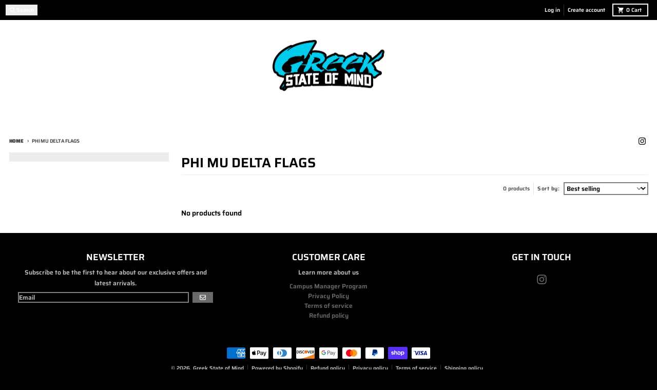

--- FILE ---
content_type: text/html; charset=utf-8
request_url: https://greekstateofmind.com/collections/phi-mu-delta-flags
body_size: 39481
content:
<!doctype html>
<html class="no-js"
  lang="en"
  dir="ltr"
  
>
  <head>
    <meta charset="utf-8">
    <meta http-equiv="X-UA-Compatible" content="IE=edge">
    <meta name="viewport" content="width=device-width,initial-scale=1">
    <meta name="theme-color" content="#6A6A6A">
    <link rel="canonical" href="https://greekstateofmind.com/collections/phi-mu-delta-flags"><link rel="preconnect" href="https://fonts.shopifycdn.com" crossorigin><script async crossorigin fetchpriority="high" src="/cdn/shopifycloud/importmap-polyfill/es-modules-shim.2.4.0.js"></script>
<script type="importmap">
{
  "imports": {
    "components/cart-agreement": "//greekstateofmind.com/cdn/shop/t/16/assets/cart-agreement.js?v=167239857181412162501764721617",
    "components/cart-discount": "//greekstateofmind.com/cdn/shop/t/16/assets/cart-discount.js?v=60197003633255347831764721618",
    "components/cart-drawer": "//greekstateofmind.com/cdn/shop/t/16/assets/cart-drawer.js?v=164129680141917736511764721618",
    "components/cart-drawer-items": "//greekstateofmind.com/cdn/shop/t/16/assets/cart-drawer-items.js?v=31327834629315868941764721618",
    "components/cart-items": "//greekstateofmind.com/cdn/shop/t/16/assets/cart-items.js?v=141966329682371576111764721619",
    "components/cart-note": "//greekstateofmind.com/cdn/shop/t/16/assets/cart-note.js?v=76200490911461506611764721619",
    "components/cart-notification": "//greekstateofmind.com/cdn/shop/t/16/assets/cart-notification.js?v=6558809016176608711764721619",
    "components/cart-remove-button": "//greekstateofmind.com/cdn/shop/t/16/assets/cart-remove-button.js?v=150604536884164798081764721620",
    "components/collection-drawer": "//greekstateofmind.com/cdn/shop/t/16/assets/collection-drawer.js?v=69589782914113840151764721620",
    "components/collection-slider-component": "//greekstateofmind.com/cdn/shop/t/16/assets/collection-slider-component.js?v=56446251419052591951764721621",
    "components/collection-sort": "//greekstateofmind.com/cdn/shop/t/16/assets/collection-sort.js?v=174564436997220731601764721621",
    "components/disclosure-form": "//greekstateofmind.com/cdn/shop/t/16/assets/disclosure-form.js?v=115418443930130959701764721622",
    "components/disclosure-item": "//greekstateofmind.com/cdn/shop/t/16/assets/disclosure-item.js?v=132517378937107280641764721622",
    "components/disclosure-menu": "//greekstateofmind.com/cdn/shop/t/16/assets/disclosure-menu.js?v=79763266821677663251764721623",
    "components/filter-button": "//greekstateofmind.com/cdn/shop/t/16/assets/filter-button.js?v=131073634174938851481764721624",
    "components/filter-remove": "//greekstateofmind.com/cdn/shop/t/16/assets/filter-remove.js?v=132919914925816435871764721624",
    "components/gift-card-recipient": "//greekstateofmind.com/cdn/shop/t/16/assets/gift-card-recipient.js?v=72568388049983170981764721625",
    "components/header-section": "//greekstateofmind.com/cdn/shop/t/16/assets/header-section.js?v=12638157308396073911764721625",
    "components/header-top-section": "//greekstateofmind.com/cdn/shop/t/16/assets/header-top-section.js?v=176990514786159330261764721625",
    "components/looks-item": "//greekstateofmind.com/cdn/shop/t/16/assets/looks-item.js?v=113148507884085047671764721626",
    "components/map-object": "//greekstateofmind.com/cdn/shop/t/16/assets/map-object.js?v=73586935793077694291764721629",
    "components/media-slideshow": "//greekstateofmind.com/cdn/shop/t/16/assets/media-slideshow.js?v=69405338222088241801764721629",
    "components/modal-predictive-search": "//greekstateofmind.com/cdn/shop/t/16/assets/modal-predictive-search.js?v=165015635035277537091764721629",
    "components/password-modal": "//greekstateofmind.com/cdn/shop/t/16/assets/password-modal.js?v=78560908955236035351764721630",
    "components/pickup-availability": "//greekstateofmind.com/cdn/shop/t/16/assets/pickup-availability.js?v=57859520205103608471764721631",
    "components/pickup-availability-drawer": "//greekstateofmind.com/cdn/shop/t/16/assets/pickup-availability-drawer.js?v=4554598758359931051764721630",
    "components/popup-modal": "//greekstateofmind.com/cdn/shop/t/16/assets/popup-modal.js?v=42297476681901863851764721631",
    "components/predictive-search": "//greekstateofmind.com/cdn/shop/t/16/assets/predictive-search.js?v=111461204983780658641764721631",
    "components/product-card": "//greekstateofmind.com/cdn/shop/t/16/assets/product-card.js?v=175910880441109325121764721632",
    "components/product-details-modal": "//greekstateofmind.com/cdn/shop/t/16/assets/product-details-modal.js?v=114762301379205809131764721632",
    "components/product-form": "//greekstateofmind.com/cdn/shop/t/16/assets/product-form.js?v=41284858857310940651764721632",
    "components/product-model": "//greekstateofmind.com/cdn/shop/t/16/assets/product-model.js?v=24093562005154662591764721632",
    "components/product-recommendations": "//greekstateofmind.com/cdn/shop/t/16/assets/product-recommendations.js?v=21901023896461974381764721633",
    "components/promo-section": "//greekstateofmind.com/cdn/shop/t/16/assets/promo-section.js?v=69263269702463381351764721633",
    "components/quantity-select": "//greekstateofmind.com/cdn/shop/t/16/assets/quantity-select.js?v=13464306760327721431764721633",
    "components/slideshow-component": "//greekstateofmind.com/cdn/shop/t/16/assets/slideshow-component.js?v=102328192735069646401764721634",
    "components/swatch-radios": "//greekstateofmind.com/cdn/shop/t/16/assets/swatch-radios.js?v=154797058231753460161764721634",
    "components/testimonials-component": "//greekstateofmind.com/cdn/shop/t/16/assets/testimonials-component.js?v=135369977917461195041764721635",
    "components/variant-radios": "//greekstateofmind.com/cdn/shop/t/16/assets/variant-radios.js?v=149392172188973618671764721635",
    "components/variant-selects": "//greekstateofmind.com/cdn/shop/t/16/assets/variant-selects.js?v=87115257661414225281764721636",
    "components/video-background": "//greekstateofmind.com/cdn/shop/t/16/assets/video-background.js?v=56955393699333596111764721636",
    "components/video-background-object": "//greekstateofmind.com/cdn/shop/t/16/assets/video-background-object.js?v=184236180322673200241764721636",
    "components/video-object": "//greekstateofmind.com/cdn/shop/t/16/assets/video-object.js?v=108130869544465210471764721636",
    "general/customers": "//greekstateofmind.com/cdn/shop/t/16/assets/customers.js?v=8832344143998240901764721622",
    "general/main": "//greekstateofmind.com/cdn/shop/t/16/assets/main.js?v=85229773731255931641764721628",
    "helpers/customer-address": "//greekstateofmind.com/cdn/shop/t/16/assets/customer-address.js?v=112364926177382173411764721621",
    "helpers/shopify-common": "//greekstateofmind.com/cdn/shop/t/16/assets/shopify-common.js?v=19821472356051728981764721633",
    "main/modulepreload-polyfill": "//greekstateofmind.com/cdn/shop/t/16/assets/modulepreload-polyfill.js?v=19377221807360828741764721630",
    "vendors/focus-trap.esm": "//greekstateofmind.com/cdn/shop/t/16/assets/focus-trap.esm.js?v=163201744122638342011764721624",
    "vendors/index.es": "//greekstateofmind.com/cdn/shop/t/16/assets/index.es.js?v=105942668975288713691764721625",
    "vendors/index.esm": "//greekstateofmind.com/cdn/shop/t/16/assets/index.esm.js?v=113878513784045422051764721626",
    "vendors/js.cookie": "//greekstateofmind.com/cdn/shop/t/16/assets/js.cookie.js?v=107371116917486734681764721626",
    "vendors/splide.esm": "//greekstateofmind.com/cdn/shop/t/16/assets/splide.esm.js?v=78394215576478640511764721634",
    "vendors/vidim": "//greekstateofmind.com/cdn/shop/t/16/assets/vidim.js?v=136103658296401598581764721637"
  }
}
</script><script>
  window.theme = {
    shopUrl: 'https://greekstateofmind.com',
    routes: {
      root_url: '/',
      account_url: '/account',
      account_login_url: '/account/login',
      account_logout_url: '/account/logout',
      account_recover_url: '/account/recover',
      account_register_url: '/account/register',
      account_addresses_url: '/account/addresses',
      collections_url: '/collections',
      all_products_collection_url: '/collections/all',
      search_url: '/search',
      cart_url: '/cart',
      cart_update_url: '/cart/update',
      cart_add_url: '/cart/add',
      cart_change_url: '/cart/change',
      cart_clear_url: '/cart/clear',
      product_recommendations_url: '/recommendations/products',
      predictive_search_url: '/search/suggest'
    },
    info: { name: 'District' },
    strings: {
      addToCart: `Add to cart`,
      preOrder: `Pre-Order`,
      soldOut: `Sold out`,
      unavailable: `Unavailable`,
      addressError: `Error looking up that address`,
      addressNoResults: `No results for that address`,
      addressQueryLimit: `You have exceeded the Google API usage limit. Consider upgrading to a <a href="https://developers.google.com/maps/premium/usage-limits">Premium Plan</a>.`,
      authError: `There was a problem authenticating your Google Maps account.`,
      unitPrice: `Unit price`,
      unitPriceSeparator: `per`,
      previous: `Previous slide`,
      next: `Next slide`,
    },
    cartStrings: {
      error: `There was an error while updating your cart. Please try again.`,
      quantityError: `You can only add [quantity] of this item to your cart.`,
      discountApplied: `Discount code applied`,
      discountRemoved: `Discount code removed`,
      discountAlreadyApplied: `Discount code is already applied`,
      discountInvalid: `Discount code is invalid or not applicable`,
      discountApplyError: `Unable to apply discount code`,
      discountRemoveError: `Unable to remove discount code`,
      discountApplyFailed: `Failed to apply discount`,
      discountRemoveFailed: `Failed to remove discount`,
    },
    accessiblityStrings: {
      giftCardRecipientExpanded: `Gift card recipient form expanded`,
      giftCardRecipientCollapsed: `Gift card recipient form collapsed`,
    },
    settings: {
      cartType: 'drawer'
    },
    pageType: `collection`,
    customer: false,
    moneyFormat: "${{amount}}",
    ajaxCartEnable: true,
    cartData: {"note":null,"attributes":{},"original_total_price":0,"total_price":0,"total_discount":0,"total_weight":0.0,"item_count":0,"items":[],"requires_shipping":false,"currency":"USD","items_subtotal_price":0,"cart_level_discount_applications":[],"checkout_charge_amount":0},
    mobileBreakpoint: 768,
    packages: [],
    market: "us",
  };
  // Publish / Subscribe
  const PUB_SUB_EVENTS = {
    cartUpdate: 'cart-update',
    quantityUpdate: 'quantity-update',
    variantChange: 'variant-change',
    cartError: 'cart-error',
    sectionRefreshed: 'section-refreshed',
  };
  const SECTION_REFRESHED_RESOURCE_TYPE = {
    product: 'product'
  }
  let subscribers = {};

  function subscribe(eventName, callback) {
    if (subscribers[eventName] === undefined) {
      subscribers[eventName] = [];
    }

    subscribers[eventName] = [...subscribers[eventName], callback];

    return function unsubscribe() {
      subscribers[eventName] = subscribers[eventName].filter((cb) => {
        return cb !== callback;
      });
    };
  }

  function publish(eventName, data) {
    if (subscribers[eventName]) {
      subscribers[eventName].forEach((callback) => {
        callback(data);
      });
    }
  }
  document.documentElement.className = document.documentElement.className.replace('no-js', 'js');
</script>


  <script src="//greekstateofmind.com/cdn/shop/t/16/assets/main.js?v=85229773731255931641764721628" type="module" crossorigin="anonymous"></script>
  <link rel="modulepreload" href="//greekstateofmind.com/cdn/shop/t/16/assets/modulepreload-polyfill.js?v=19377221807360828741764721630" crossorigin="anonymous">

<link rel="apple-touch-icon" sizes="180x180" href="//greekstateofmind.com/cdn/shop/files/GSOM-IG-Profile-Icon-v2_130e2eb6-ffdc-4c6e-97eb-1e369c1a79e9.png?crop=center&height=180&v=1737134003&width=180">
      <link rel="icon" type="image/png" href="//greekstateofmind.com/cdn/shop/files/GSOM-IG-Profile-Icon-v2_130e2eb6-ffdc-4c6e-97eb-1e369c1a79e9.png?crop=center&height=32&v=1737134003&width=32"><title>Phi Mu Delta Flags</title><meta property="og:site_name" content="Greek State of Mind">
<meta property="og:url" content="https://greekstateofmind.com/collections/phi-mu-delta-flags">
<meta property="og:title" content="Phi Mu Delta Flags">
<meta property="og:type" content="product.group">
<meta property="og:description" content="Greek State of Mind is the best place to find high quality, affordable fraternity and sorority t-shirts, sweatshirts, hoodies, tank tops, and more. From group orders for programs like Homecoming, Greek Week, Bid Day, community service events, and fundraisers to custom designs for rush, GSOM gives you the best apparel!"><meta property="og:image" content="http://greekstateofmind.com/cdn/shop/files/social-sharing-image_1db1ff7e-7a9e-4a48-932c-b1da5d02af36.jpg?v=1605120018">
  <meta property="og:image:secure_url" content="https://greekstateofmind.com/cdn/shop/files/social-sharing-image_1db1ff7e-7a9e-4a48-932c-b1da5d02af36.jpg?v=1605120018">
  <meta property="og:image:width" content="1200">
  <meta property="og:image:height" content="628"><meta name="twitter:card" content="summary_large_image">
<meta name="twitter:title" content="Phi Mu Delta Flags">
<meta name="twitter:description" content="Greek State of Mind is the best place to find high quality, affordable fraternity and sorority t-shirts, sweatshirts, hoodies, tank tops, and more. From group orders for programs like Homecoming, Greek Week, Bid Day, community service events, and fundraisers to custom designs for rush, GSOM gives you the best apparel!">
<script>window.performance && window.performance.mark && window.performance.mark('shopify.content_for_header.start');</script><meta name="google-site-verification" content="JXCElDjEBZMH_lOvp2-HYrUixBJuAlO_XX2R6JMfjuc">
<meta id="shopify-digital-wallet" name="shopify-digital-wallet" content="/50643730623/digital_wallets/dialog">
<meta name="shopify-checkout-api-token" content="26e5dc307bcc2a0cfe73b160bd38a2ff">
<meta id="in-context-paypal-metadata" data-shop-id="50643730623" data-venmo-supported="false" data-environment="production" data-locale="en_US" data-paypal-v4="true" data-currency="USD">
<link rel="alternate" type="application/atom+xml" title="Feed" href="/collections/phi-mu-delta-flags.atom" />
<link rel="alternate" type="application/json+oembed" href="https://greekstateofmind.com/collections/phi-mu-delta-flags.oembed">
<script async="async" src="/checkouts/internal/preloads.js?locale=en-US"></script>
<link rel="preconnect" href="https://shop.app" crossorigin="anonymous">
<script async="async" src="https://shop.app/checkouts/internal/preloads.js?locale=en-US&shop_id=50643730623" crossorigin="anonymous"></script>
<script id="apple-pay-shop-capabilities" type="application/json">{"shopId":50643730623,"countryCode":"US","currencyCode":"USD","merchantCapabilities":["supports3DS"],"merchantId":"gid:\/\/shopify\/Shop\/50643730623","merchantName":"Greek State of Mind","requiredBillingContactFields":["postalAddress","email"],"requiredShippingContactFields":["postalAddress","email"],"shippingType":"shipping","supportedNetworks":["visa","masterCard","amex","discover","elo","jcb"],"total":{"type":"pending","label":"Greek State of Mind","amount":"1.00"},"shopifyPaymentsEnabled":true,"supportsSubscriptions":true}</script>
<script id="shopify-features" type="application/json">{"accessToken":"26e5dc307bcc2a0cfe73b160bd38a2ff","betas":["rich-media-storefront-analytics"],"domain":"greekstateofmind.com","predictiveSearch":true,"shopId":50643730623,"locale":"en"}</script>
<script>var Shopify = Shopify || {};
Shopify.shop = "greek-state-of-mind.myshopify.com";
Shopify.locale = "en";
Shopify.currency = {"active":"USD","rate":"1.0"};
Shopify.country = "US";
Shopify.theme = {"name":"12-2-2025 Theme Update","id":157436805376,"schema_name":"District","schema_version":"7.1.1","theme_store_id":735,"role":"main"};
Shopify.theme.handle = "null";
Shopify.theme.style = {"id":null,"handle":null};
Shopify.cdnHost = "greekstateofmind.com/cdn";
Shopify.routes = Shopify.routes || {};
Shopify.routes.root = "/";</script>
<script type="module">!function(o){(o.Shopify=o.Shopify||{}).modules=!0}(window);</script>
<script>!function(o){function n(){var o=[];function n(){o.push(Array.prototype.slice.apply(arguments))}return n.q=o,n}var t=o.Shopify=o.Shopify||{};t.loadFeatures=n(),t.autoloadFeatures=n()}(window);</script>
<script>
  window.ShopifyPay = window.ShopifyPay || {};
  window.ShopifyPay.apiHost = "shop.app\/pay";
  window.ShopifyPay.redirectState = null;
</script>
<script id="shop-js-analytics" type="application/json">{"pageType":"collection"}</script>
<script defer="defer" async type="module" src="//greekstateofmind.com/cdn/shopifycloud/shop-js/modules/v2/client.init-shop-cart-sync_C5BV16lS.en.esm.js"></script>
<script defer="defer" async type="module" src="//greekstateofmind.com/cdn/shopifycloud/shop-js/modules/v2/chunk.common_CygWptCX.esm.js"></script>
<script type="module">
  await import("//greekstateofmind.com/cdn/shopifycloud/shop-js/modules/v2/client.init-shop-cart-sync_C5BV16lS.en.esm.js");
await import("//greekstateofmind.com/cdn/shopifycloud/shop-js/modules/v2/chunk.common_CygWptCX.esm.js");

  window.Shopify.SignInWithShop?.initShopCartSync?.({"fedCMEnabled":true,"windoidEnabled":true});

</script>
<script>
  window.Shopify = window.Shopify || {};
  if (!window.Shopify.featureAssets) window.Shopify.featureAssets = {};
  window.Shopify.featureAssets['shop-js'] = {"shop-cart-sync":["modules/v2/client.shop-cart-sync_ZFArdW7E.en.esm.js","modules/v2/chunk.common_CygWptCX.esm.js"],"init-fed-cm":["modules/v2/client.init-fed-cm_CmiC4vf6.en.esm.js","modules/v2/chunk.common_CygWptCX.esm.js"],"shop-button":["modules/v2/client.shop-button_tlx5R9nI.en.esm.js","modules/v2/chunk.common_CygWptCX.esm.js"],"shop-cash-offers":["modules/v2/client.shop-cash-offers_DOA2yAJr.en.esm.js","modules/v2/chunk.common_CygWptCX.esm.js","modules/v2/chunk.modal_D71HUcav.esm.js"],"init-windoid":["modules/v2/client.init-windoid_sURxWdc1.en.esm.js","modules/v2/chunk.common_CygWptCX.esm.js"],"shop-toast-manager":["modules/v2/client.shop-toast-manager_ClPi3nE9.en.esm.js","modules/v2/chunk.common_CygWptCX.esm.js"],"init-shop-email-lookup-coordinator":["modules/v2/client.init-shop-email-lookup-coordinator_B8hsDcYM.en.esm.js","modules/v2/chunk.common_CygWptCX.esm.js"],"init-shop-cart-sync":["modules/v2/client.init-shop-cart-sync_C5BV16lS.en.esm.js","modules/v2/chunk.common_CygWptCX.esm.js"],"avatar":["modules/v2/client.avatar_BTnouDA3.en.esm.js"],"pay-button":["modules/v2/client.pay-button_FdsNuTd3.en.esm.js","modules/v2/chunk.common_CygWptCX.esm.js"],"init-customer-accounts":["modules/v2/client.init-customer-accounts_DxDtT_ad.en.esm.js","modules/v2/client.shop-login-button_C5VAVYt1.en.esm.js","modules/v2/chunk.common_CygWptCX.esm.js","modules/v2/chunk.modal_D71HUcav.esm.js"],"init-shop-for-new-customer-accounts":["modules/v2/client.init-shop-for-new-customer-accounts_ChsxoAhi.en.esm.js","modules/v2/client.shop-login-button_C5VAVYt1.en.esm.js","modules/v2/chunk.common_CygWptCX.esm.js","modules/v2/chunk.modal_D71HUcav.esm.js"],"shop-login-button":["modules/v2/client.shop-login-button_C5VAVYt1.en.esm.js","modules/v2/chunk.common_CygWptCX.esm.js","modules/v2/chunk.modal_D71HUcav.esm.js"],"init-customer-accounts-sign-up":["modules/v2/client.init-customer-accounts-sign-up_CPSyQ0Tj.en.esm.js","modules/v2/client.shop-login-button_C5VAVYt1.en.esm.js","modules/v2/chunk.common_CygWptCX.esm.js","modules/v2/chunk.modal_D71HUcav.esm.js"],"shop-follow-button":["modules/v2/client.shop-follow-button_Cva4Ekp9.en.esm.js","modules/v2/chunk.common_CygWptCX.esm.js","modules/v2/chunk.modal_D71HUcav.esm.js"],"checkout-modal":["modules/v2/client.checkout-modal_BPM8l0SH.en.esm.js","modules/v2/chunk.common_CygWptCX.esm.js","modules/v2/chunk.modal_D71HUcav.esm.js"],"lead-capture":["modules/v2/client.lead-capture_Bi8yE_yS.en.esm.js","modules/v2/chunk.common_CygWptCX.esm.js","modules/v2/chunk.modal_D71HUcav.esm.js"],"shop-login":["modules/v2/client.shop-login_D6lNrXab.en.esm.js","modules/v2/chunk.common_CygWptCX.esm.js","modules/v2/chunk.modal_D71HUcav.esm.js"],"payment-terms":["modules/v2/client.payment-terms_CZxnsJam.en.esm.js","modules/v2/chunk.common_CygWptCX.esm.js","modules/v2/chunk.modal_D71HUcav.esm.js"]};
</script>
<script>(function() {
  var isLoaded = false;
  function asyncLoad() {
    if (isLoaded) return;
    isLoaded = true;
    var urls = ["https:\/\/883d95281f02d796f8b6-7f0f44eb0f2ceeb9d4fffbe1419aae61.ssl.cf1.rackcdn.com\/teelaunch-scripts.js?shop=greek-state-of-mind.myshopify.com\u0026shop=greek-state-of-mind.myshopify.com","https:\/\/app.teelaunch.com\/sizing-charts-script.js?shop=greek-state-of-mind.myshopify.com","https:\/\/app.teelaunch.com\/sizing-charts-script.js?shop=greek-state-of-mind.myshopify.com","\/\/cdn.shopify.com\/s\/files\/1\/0875\/2064\/files\/easywholesale-1.0.0.min.js?shop=greek-state-of-mind.myshopify.com","\/\/cdn.shopify.com\/proxy\/6e6d4dea57cbc4346a4361249adbafa2922f1df12b145934fd130dff5cc7fdc7\/static.cdn.printful.com\/static\/js\/external\/shopify-product-customizer.js?v=0.28\u0026shop=greek-state-of-mind.myshopify.com\u0026sp-cache-control=cHVibGljLCBtYXgtYWdlPTkwMA","https:\/\/app.teelaunch.com\/sizing-charts-script.js?shop=greek-state-of-mind.myshopify.com","https:\/\/app.teelaunch.com\/sizing-charts-script.js?shop=greek-state-of-mind.myshopify.com"];
    for (var i = 0; i < urls.length; i++) {
      var s = document.createElement('script');
      s.type = 'text/javascript';
      s.async = true;
      s.src = urls[i];
      var x = document.getElementsByTagName('script')[0];
      x.parentNode.insertBefore(s, x);
    }
  };
  if(window.attachEvent) {
    window.attachEvent('onload', asyncLoad);
  } else {
    window.addEventListener('load', asyncLoad, false);
  }
})();</script>
<script id="__st">var __st={"a":50643730623,"offset":-18000,"reqid":"79dbdd90-daf0-43ea-bfc0-303c9d51efc8-1768694103","pageurl":"greekstateofmind.com\/collections\/phi-mu-delta-flags","u":"f6b3d29f7abb","p":"collection","rtyp":"collection","rid":422147293440};</script>
<script>window.ShopifyPaypalV4VisibilityTracking = true;</script>
<script id="captcha-bootstrap">!function(){'use strict';const t='contact',e='account',n='new_comment',o=[[t,t],['blogs',n],['comments',n],[t,'customer']],c=[[e,'customer_login'],[e,'guest_login'],[e,'recover_customer_password'],[e,'create_customer']],r=t=>t.map((([t,e])=>`form[action*='/${t}']:not([data-nocaptcha='true']) input[name='form_type'][value='${e}']`)).join(','),a=t=>()=>t?[...document.querySelectorAll(t)].map((t=>t.form)):[];function s(){const t=[...o],e=r(t);return a(e)}const i='password',u='form_key',d=['recaptcha-v3-token','g-recaptcha-response','h-captcha-response',i],f=()=>{try{return window.sessionStorage}catch{return}},m='__shopify_v',_=t=>t.elements[u];function p(t,e,n=!1){try{const o=window.sessionStorage,c=JSON.parse(o.getItem(e)),{data:r}=function(t){const{data:e,action:n}=t;return t[m]||n?{data:e,action:n}:{data:t,action:n}}(c);for(const[e,n]of Object.entries(r))t.elements[e]&&(t.elements[e].value=n);n&&o.removeItem(e)}catch(o){console.error('form repopulation failed',{error:o})}}const l='form_type',E='cptcha';function T(t){t.dataset[E]=!0}const w=window,h=w.document,L='Shopify',v='ce_forms',y='captcha';let A=!1;((t,e)=>{const n=(g='f06e6c50-85a8-45c8-87d0-21a2b65856fe',I='https://cdn.shopify.com/shopifycloud/storefront-forms-hcaptcha/ce_storefront_forms_captcha_hcaptcha.v1.5.2.iife.js',D={infoText:'Protected by hCaptcha',privacyText:'Privacy',termsText:'Terms'},(t,e,n)=>{const o=w[L][v],c=o.bindForm;if(c)return c(t,g,e,D).then(n);var r;o.q.push([[t,g,e,D],n]),r=I,A||(h.body.append(Object.assign(h.createElement('script'),{id:'captcha-provider',async:!0,src:r})),A=!0)});var g,I,D;w[L]=w[L]||{},w[L][v]=w[L][v]||{},w[L][v].q=[],w[L][y]=w[L][y]||{},w[L][y].protect=function(t,e){n(t,void 0,e),T(t)},Object.freeze(w[L][y]),function(t,e,n,w,h,L){const[v,y,A,g]=function(t,e,n){const i=e?o:[],u=t?c:[],d=[...i,...u],f=r(d),m=r(i),_=r(d.filter((([t,e])=>n.includes(e))));return[a(f),a(m),a(_),s()]}(w,h,L),I=t=>{const e=t.target;return e instanceof HTMLFormElement?e:e&&e.form},D=t=>v().includes(t);t.addEventListener('submit',(t=>{const e=I(t);if(!e)return;const n=D(e)&&!e.dataset.hcaptchaBound&&!e.dataset.recaptchaBound,o=_(e),c=g().includes(e)&&(!o||!o.value);(n||c)&&t.preventDefault(),c&&!n&&(function(t){try{if(!f())return;!function(t){const e=f();if(!e)return;const n=_(t);if(!n)return;const o=n.value;o&&e.removeItem(o)}(t);const e=Array.from(Array(32),(()=>Math.random().toString(36)[2])).join('');!function(t,e){_(t)||t.append(Object.assign(document.createElement('input'),{type:'hidden',name:u})),t.elements[u].value=e}(t,e),function(t,e){const n=f();if(!n)return;const o=[...t.querySelectorAll(`input[type='${i}']`)].map((({name:t})=>t)),c=[...d,...o],r={};for(const[a,s]of new FormData(t).entries())c.includes(a)||(r[a]=s);n.setItem(e,JSON.stringify({[m]:1,action:t.action,data:r}))}(t,e)}catch(e){console.error('failed to persist form',e)}}(e),e.submit())}));const S=(t,e)=>{t&&!t.dataset[E]&&(n(t,e.some((e=>e===t))),T(t))};for(const o of['focusin','change'])t.addEventListener(o,(t=>{const e=I(t);D(e)&&S(e,y())}));const B=e.get('form_key'),M=e.get(l),P=B&&M;t.addEventListener('DOMContentLoaded',(()=>{const t=y();if(P)for(const e of t)e.elements[l].value===M&&p(e,B);[...new Set([...A(),...v().filter((t=>'true'===t.dataset.shopifyCaptcha))])].forEach((e=>S(e,t)))}))}(h,new URLSearchParams(w.location.search),n,t,e,['guest_login'])})(!0,!0)}();</script>
<script integrity="sha256-4kQ18oKyAcykRKYeNunJcIwy7WH5gtpwJnB7kiuLZ1E=" data-source-attribution="shopify.loadfeatures" defer="defer" src="//greekstateofmind.com/cdn/shopifycloud/storefront/assets/storefront/load_feature-a0a9edcb.js" crossorigin="anonymous"></script>
<script crossorigin="anonymous" defer="defer" src="//greekstateofmind.com/cdn/shopifycloud/storefront/assets/shopify_pay/storefront-65b4c6d7.js?v=20250812"></script>
<script data-source-attribution="shopify.dynamic_checkout.dynamic.init">var Shopify=Shopify||{};Shopify.PaymentButton=Shopify.PaymentButton||{isStorefrontPortableWallets:!0,init:function(){window.Shopify.PaymentButton.init=function(){};var t=document.createElement("script");t.src="https://greekstateofmind.com/cdn/shopifycloud/portable-wallets/latest/portable-wallets.en.js",t.type="module",document.head.appendChild(t)}};
</script>
<script data-source-attribution="shopify.dynamic_checkout.buyer_consent">
  function portableWalletsHideBuyerConsent(e){var t=document.getElementById("shopify-buyer-consent"),n=document.getElementById("shopify-subscription-policy-button");t&&n&&(t.classList.add("hidden"),t.setAttribute("aria-hidden","true"),n.removeEventListener("click",e))}function portableWalletsShowBuyerConsent(e){var t=document.getElementById("shopify-buyer-consent"),n=document.getElementById("shopify-subscription-policy-button");t&&n&&(t.classList.remove("hidden"),t.removeAttribute("aria-hidden"),n.addEventListener("click",e))}window.Shopify?.PaymentButton&&(window.Shopify.PaymentButton.hideBuyerConsent=portableWalletsHideBuyerConsent,window.Shopify.PaymentButton.showBuyerConsent=portableWalletsShowBuyerConsent);
</script>
<script data-source-attribution="shopify.dynamic_checkout.cart.bootstrap">document.addEventListener("DOMContentLoaded",(function(){function t(){return document.querySelector("shopify-accelerated-checkout-cart, shopify-accelerated-checkout")}if(t())Shopify.PaymentButton.init();else{new MutationObserver((function(e,n){t()&&(Shopify.PaymentButton.init(),n.disconnect())})).observe(document.body,{childList:!0,subtree:!0})}}));
</script>
<link id="shopify-accelerated-checkout-styles" rel="stylesheet" media="screen" href="https://greekstateofmind.com/cdn/shopifycloud/portable-wallets/latest/accelerated-checkout-backwards-compat.css" crossorigin="anonymous">
<style id="shopify-accelerated-checkout-cart">
        #shopify-buyer-consent {
  margin-top: 1em;
  display: inline-block;
  width: 100%;
}

#shopify-buyer-consent.hidden {
  display: none;
}

#shopify-subscription-policy-button {
  background: none;
  border: none;
  padding: 0;
  text-decoration: underline;
  font-size: inherit;
  cursor: pointer;
}

#shopify-subscription-policy-button::before {
  box-shadow: none;
}

      </style>

<script>window.performance && window.performance.mark && window.performance.mark('shopify.content_for_header.end');</script>
<style data-shopify>
@font-face {
  font-family: Saira;
  font-weight: 600;
  font-style: normal;
  font-display: swap;
  src: url("//greekstateofmind.com/cdn/fonts/saira/saira_n6.f604faeadd7abe9de0501d528fdf1212f9c7614e.woff2") format("woff2"),
       url("//greekstateofmind.com/cdn/fonts/saira/saira_n6.77e393bdf4633f8047d2752bd6a4aa3474b3c89e.woff") format("woff");
}
@font-face {
  font-family: Saira;
  font-weight: 900;
  font-style: normal;
  font-display: swap;
  src: url("//greekstateofmind.com/cdn/fonts/saira/saira_n9.85296341efb95a798ec427533d185527ce2e2d47.woff2") format("woff2"),
       url("//greekstateofmind.com/cdn/fonts/saira/saira_n9.21645395517fdedc9f7c0192ad6f88b544825bdc.woff") format("woff");
}
@font-face {
  font-family: Saira;
  font-weight: 600;
  font-style: italic;
  font-display: swap;
  src: url("//greekstateofmind.com/cdn/fonts/saira/saira_i6.6659662d0142f8341aff3b0993eb29a5085b78fa.woff2") format("woff2"),
       url("//greekstateofmind.com/cdn/fonts/saira/saira_i6.d77144326adbbfd7abfac41bb1c6d4424addb251.woff") format("woff");
}
@font-face {
  font-family: Saira;
  font-weight: 900;
  font-style: italic;
  font-display: swap;
  src: url("//greekstateofmind.com/cdn/fonts/saira/saira_i9.c2747f4fd567e65a5b4bfc495996c41e7469c68a.woff2") format("woff2"),
       url("//greekstateofmind.com/cdn/fonts/saira/saira_i9.5b31ccfb532174368ba2d052e46c02d0dff9981f.woff") format("woff");
}
@font-face {
  font-family: Saira;
  font-weight: 600;
  font-style: normal;
  font-display: swap;
  src: url("//greekstateofmind.com/cdn/fonts/saira/saira_n6.f604faeadd7abe9de0501d528fdf1212f9c7614e.woff2") format("woff2"),
       url("//greekstateofmind.com/cdn/fonts/saira/saira_n6.77e393bdf4633f8047d2752bd6a4aa3474b3c89e.woff") format("woff");
}
@font-face {
  font-family: Saira;
  font-weight: 900;
  font-style: normal;
  font-display: swap;
  src: url("//greekstateofmind.com/cdn/fonts/saira/saira_n9.85296341efb95a798ec427533d185527ce2e2d47.woff2") format("woff2"),
       url("//greekstateofmind.com/cdn/fonts/saira/saira_n9.21645395517fdedc9f7c0192ad6f88b544825bdc.woff") format("woff");
}
@font-face {
  font-family: Saira;
  font-weight: 600;
  font-style: normal;
  font-display: swap;
  src: url("//greekstateofmind.com/cdn/fonts/saira/saira_n6.f604faeadd7abe9de0501d528fdf1212f9c7614e.woff2") format("woff2"),
       url("//greekstateofmind.com/cdn/fonts/saira/saira_n6.77e393bdf4633f8047d2752bd6a4aa3474b3c89e.woff") format("woff");
}
@font-face {
  font-family: Saira;
  font-weight: 900;
  font-style: normal;
  font-display: swap;
  src: url("//greekstateofmind.com/cdn/fonts/saira/saira_n9.85296341efb95a798ec427533d185527ce2e2d47.woff2") format("woff2"),
       url("//greekstateofmind.com/cdn/fonts/saira/saira_n9.21645395517fdedc9f7c0192ad6f88b544825bdc.woff") format("woff");
}
:root {
    --base-font-size: 14px;
    --body-font-family: Saira, sans-serif;
    --heading-font-family: Saira, sans-serif;
    --navigation-font-family: Saira, sans-serif;
    --body-style: normal;
    --body-weight: 600;
    --body-weight-bolder: 900;
    --heading-style: normal;
    --heading-weight: 600;
    --heading-weight-bolder: 900;
    --heading-capitalize: uppercase;
    --navigation-style: normal;
    --navigation-weight: 600;
    --navigation-weight-bolder: 900;--primary-text-color: #000000;
    --primary-title-color: #000000;
    --primary-accent-color: #6A6A6A;
    --primary-accent-color-80: rgba(106, 106, 106, 0.8);
    --primary-accent-text-color: #ffffff;
    --primary-background-color: #ffffff;
    --primary-background-color-75: rgba(255, 255, 255, 0.8);
    --primary-secondary-background-color: #ededed;
    --primary-secondary-background-color-50: #f6f6f6;
    --primary-section-border-color: #ededed;
    --primary-text-color-05: #f2f2f2;
    --primary-text-color-10: #e6e6e6;
    --primary-text-color-20: #cccccc;
    --primary-text-color-30: #b3b3b3;
    --primary-text-color-40: #999999;
    --primary-text-color-50: #808080;
    --primary-text-color-60: #666666;
    --primary-text-color-70: #4d4d4d;
    --primary-text-color-80: #333333;
    --primary-text-color-90: #191919;
    --section-text-color: #000000;
    --section-text-color-75: rgba(0, 0, 0, 0.75);
    --section-text-color-50: rgba(0, 0, 0, 0.5);
    --section-title-color: #000000;
    --section-accent-color: #6A6A6A;
    --section-accent-text-color: #ffffff;
    --section-accent-hover-color: #5d5d5d;
    --section-overlay-color: transparent;
    --section-overlay-hover-color: transparent;
    --section-background-color: #ffffff; 
    --section-primary-border-color: #000000;
    --modal-background-color: #000000;--max-width-screen: 1280px;
    --max-width-header: 1280px;
    --spacing-section: 4rem;
    --spacing-section-half: 2rem;
    --spacing-rail: 1.25rem;
    --text-align-section: center;--swiper-theme-color: #6A6A6A;
    --duration-default: 200ms;
    --tw-ring-inset: ;
    --tw-blur: ;
    --tw-brightness: ;
    --tw-contrast: ;
    --tw-grayscale: ;
    --tw-hue-rotate: ;
    --tw-invert: ;
    --tw-saturate: ;
    --tw-sepia: ;
    --tw-drop-shadow: ;
    --tw-filter: var(--tw-blur) var(--tw-brightness) var(--tw-contrast) var(--tw-grayscale) var(--tw-hue-rotate) var(--tw-invert) var(--tw-saturate) var(--tw-sepia) var(--tw-drop-shadow);

    --shopify-accelerated-checkout-button-block-size: 46px;
    --shopify-accelerated-checkout-inline-alignment: end;
  }
</style>


  <link href="//greekstateofmind.com/cdn/shop/t/16/assets/main-style.css?v=134705298911258947541764721628" rel="stylesheet" type="text/css" media="all" />


<link rel="preload" as="font" href="//greekstateofmind.com/cdn/fonts/saira/saira_n6.f604faeadd7abe9de0501d528fdf1212f9c7614e.woff2" type="font/woff2" crossorigin><link rel="preload" as="font" href="//greekstateofmind.com/cdn/fonts/saira/saira_n6.f604faeadd7abe9de0501d528fdf1212f9c7614e.woff2" type="font/woff2" crossorigin><link rel="preload" as="font" href="//greekstateofmind.com/cdn/fonts/saira/saira_n6.f604faeadd7abe9de0501d528fdf1212f9c7614e.woff2" type="font/woff2" crossorigin>
  <!-- BEGIN app block: shopify://apps/microsoft-clarity/blocks/clarity_js/31c3d126-8116-4b4a-8ba1-baeda7c4aeea -->
<script type="text/javascript">
  (function (c, l, a, r, i, t, y) {
    c[a] = c[a] || function () { (c[a].q = c[a].q || []).push(arguments); };
    t = l.createElement(r); t.async = 1; t.src = "https://www.clarity.ms/tag/" + i + "?ref=shopify";
    y = l.getElementsByTagName(r)[0]; y.parentNode.insertBefore(t, y);

    c.Shopify.loadFeatures([{ name: "consent-tracking-api", version: "0.1" }], error => {
      if (error) {
        console.error("Error loading Shopify features:", error);
        return;
      }

      c[a]('consentv2', {
        ad_Storage: c.Shopify.customerPrivacy.marketingAllowed() ? "granted" : "denied",
        analytics_Storage: c.Shopify.customerPrivacy.analyticsProcessingAllowed() ? "granted" : "denied",
      });
    });

    l.addEventListener("visitorConsentCollected", function (e) {
      c[a]('consentv2', {
        ad_Storage: e.detail.marketingAllowed ? "granted" : "denied",
        analytics_Storage: e.detail.analyticsAllowed ? "granted" : "denied",
      });
    });
  })(window, document, "clarity", "script", "uhe5mjkz01");
</script>



<!-- END app block --><!-- BEGIN app block: shopify://apps/microsoft-clarity/blocks/brandAgents_js/31c3d126-8116-4b4a-8ba1-baeda7c4aeea -->





<!-- END app block --><!-- BEGIN app block: shopify://apps/meteor-mega-menu/blocks/app_embed/9412d6a7-f8f8-4d65-b9ae-2737c2f0f45b -->


    <script>
        window.MeteorMenu = {
            // These will get handled by the Meteor class constructor
            registeredCallbacks: [],
            api: {
                on: (eventName, callback) => {
                    window.MeteorMenu.registeredCallbacks.push([eventName, callback]);
                }
            },
            revisionFileUrl: "\/\/greekstateofmind.com\/cdn\/shop\/files\/meteor-mega-menus.json?v=18194953989159239753",
            storefrontAccessToken: "8b7ddfe3322a4e00d61f02897aeb0d1b",
            localeRootPath: "\/",
            languageCode: "en".toUpperCase(),
            countryCode: "US",
            shop: {
                domain: "greekstateofmind.com",
                permanentDomain: "greek-state-of-mind.myshopify.com",
                moneyFormat: "${{amount}}",
                currency: "USD"
            },
            options: {
                desktopSelector: "",
                mobileSelector: "",
                disableDesktop: false,
                disableMobile: false,
                navigationLinkSpacing: 10,
                navigationLinkCaretStyle: "outline",
                menuDisplayAnimation: "none",
                menuCenterInViewport: false,
                menuVerticalOffset: 10,
                menuVerticalPadding: 0,
                menuJustifyContent: "center",
                menuFontSize: 16,
                menuFontWeight: "400",
                menuTextTransform: "none",
                menuDisplayAction: "hover",
                menuDisplayDelay: "100",
                externalLinksInNewTab: null,
                mobileBreakpoint: 0,
                addonsEnabled: false
            }
        }
    </script>

<!-- END app block --><!-- BEGIN app block: shopify://apps/klaviyo-email-marketing-sms/blocks/klaviyo-onsite-embed/2632fe16-c075-4321-a88b-50b567f42507 -->












  <script async src="https://static.klaviyo.com/onsite/js/W8uzY6/klaviyo.js?company_id=W8uzY6"></script>
  <script>!function(){if(!window.klaviyo){window._klOnsite=window._klOnsite||[];try{window.klaviyo=new Proxy({},{get:function(n,i){return"push"===i?function(){var n;(n=window._klOnsite).push.apply(n,arguments)}:function(){for(var n=arguments.length,o=new Array(n),w=0;w<n;w++)o[w]=arguments[w];var t="function"==typeof o[o.length-1]?o.pop():void 0,e=new Promise((function(n){window._klOnsite.push([i].concat(o,[function(i){t&&t(i),n(i)}]))}));return e}}})}catch(n){window.klaviyo=window.klaviyo||[],window.klaviyo.push=function(){var n;(n=window._klOnsite).push.apply(n,arguments)}}}}();</script>

  




  <script>
    window.klaviyoReviewsProductDesignMode = false
  </script>







<!-- END app block --><script src="https://cdn.shopify.com/extensions/019b92df-1966-750c-943d-a8ced4b05ac2/option-cli3-369/assets/gpomain.js" type="text/javascript" defer="defer"></script>
<script src="https://cdn.shopify.com/extensions/cfc76123-b24f-4e9a-a1dc-585518796af7/forms-2294/assets/shopify-forms-loader.js" type="text/javascript" defer="defer"></script>
<script src="https://cdn.shopify.com/extensions/76e9d4ee-cb70-4261-beaf-5f72a563488e/meteor-mega-menu-25/assets/meteor-menu.js" type="text/javascript" defer="defer"></script>
<link href="https://cdn.shopify.com/extensions/76e9d4ee-cb70-4261-beaf-5f72a563488e/meteor-mega-menu-25/assets/meteor-menu.css" rel="stylesheet" type="text/css" media="all">
<link href="https://monorail-edge.shopifysvc.com" rel="dns-prefetch">
<script>(function(){if ("sendBeacon" in navigator && "performance" in window) {try {var session_token_from_headers = performance.getEntriesByType('navigation')[0].serverTiming.find(x => x.name == '_s').description;} catch {var session_token_from_headers = undefined;}var session_cookie_matches = document.cookie.match(/_shopify_s=([^;]*)/);var session_token_from_cookie = session_cookie_matches && session_cookie_matches.length === 2 ? session_cookie_matches[1] : "";var session_token = session_token_from_headers || session_token_from_cookie || "";function handle_abandonment_event(e) {var entries = performance.getEntries().filter(function(entry) {return /monorail-edge.shopifysvc.com/.test(entry.name);});if (!window.abandonment_tracked && entries.length === 0) {window.abandonment_tracked = true;var currentMs = Date.now();var navigation_start = performance.timing.navigationStart;var payload = {shop_id: 50643730623,url: window.location.href,navigation_start,duration: currentMs - navigation_start,session_token,page_type: "collection"};window.navigator.sendBeacon("https://monorail-edge.shopifysvc.com/v1/produce", JSON.stringify({schema_id: "online_store_buyer_site_abandonment/1.1",payload: payload,metadata: {event_created_at_ms: currentMs,event_sent_at_ms: currentMs}}));}}window.addEventListener('pagehide', handle_abandonment_event);}}());</script>
<script id="web-pixels-manager-setup">(function e(e,d,r,n,o){if(void 0===o&&(o={}),!Boolean(null===(a=null===(i=window.Shopify)||void 0===i?void 0:i.analytics)||void 0===a?void 0:a.replayQueue)){var i,a;window.Shopify=window.Shopify||{};var t=window.Shopify;t.analytics=t.analytics||{};var s=t.analytics;s.replayQueue=[],s.publish=function(e,d,r){return s.replayQueue.push([e,d,r]),!0};try{self.performance.mark("wpm:start")}catch(e){}var l=function(){var e={modern:/Edge?\/(1{2}[4-9]|1[2-9]\d|[2-9]\d{2}|\d{4,})\.\d+(\.\d+|)|Firefox\/(1{2}[4-9]|1[2-9]\d|[2-9]\d{2}|\d{4,})\.\d+(\.\d+|)|Chrom(ium|e)\/(9{2}|\d{3,})\.\d+(\.\d+|)|(Maci|X1{2}).+ Version\/(15\.\d+|(1[6-9]|[2-9]\d|\d{3,})\.\d+)([,.]\d+|)( \(\w+\)|)( Mobile\/\w+|) Safari\/|Chrome.+OPR\/(9{2}|\d{3,})\.\d+\.\d+|(CPU[ +]OS|iPhone[ +]OS|CPU[ +]iPhone|CPU IPhone OS|CPU iPad OS)[ +]+(15[._]\d+|(1[6-9]|[2-9]\d|\d{3,})[._]\d+)([._]\d+|)|Android:?[ /-](13[3-9]|1[4-9]\d|[2-9]\d{2}|\d{4,})(\.\d+|)(\.\d+|)|Android.+Firefox\/(13[5-9]|1[4-9]\d|[2-9]\d{2}|\d{4,})\.\d+(\.\d+|)|Android.+Chrom(ium|e)\/(13[3-9]|1[4-9]\d|[2-9]\d{2}|\d{4,})\.\d+(\.\d+|)|SamsungBrowser\/([2-9]\d|\d{3,})\.\d+/,legacy:/Edge?\/(1[6-9]|[2-9]\d|\d{3,})\.\d+(\.\d+|)|Firefox\/(5[4-9]|[6-9]\d|\d{3,})\.\d+(\.\d+|)|Chrom(ium|e)\/(5[1-9]|[6-9]\d|\d{3,})\.\d+(\.\d+|)([\d.]+$|.*Safari\/(?![\d.]+ Edge\/[\d.]+$))|(Maci|X1{2}).+ Version\/(10\.\d+|(1[1-9]|[2-9]\d|\d{3,})\.\d+)([,.]\d+|)( \(\w+\)|)( Mobile\/\w+|) Safari\/|Chrome.+OPR\/(3[89]|[4-9]\d|\d{3,})\.\d+\.\d+|(CPU[ +]OS|iPhone[ +]OS|CPU[ +]iPhone|CPU IPhone OS|CPU iPad OS)[ +]+(10[._]\d+|(1[1-9]|[2-9]\d|\d{3,})[._]\d+)([._]\d+|)|Android:?[ /-](13[3-9]|1[4-9]\d|[2-9]\d{2}|\d{4,})(\.\d+|)(\.\d+|)|Mobile Safari.+OPR\/([89]\d|\d{3,})\.\d+\.\d+|Android.+Firefox\/(13[5-9]|1[4-9]\d|[2-9]\d{2}|\d{4,})\.\d+(\.\d+|)|Android.+Chrom(ium|e)\/(13[3-9]|1[4-9]\d|[2-9]\d{2}|\d{4,})\.\d+(\.\d+|)|Android.+(UC? ?Browser|UCWEB|U3)[ /]?(15\.([5-9]|\d{2,})|(1[6-9]|[2-9]\d|\d{3,})\.\d+)\.\d+|SamsungBrowser\/(5\.\d+|([6-9]|\d{2,})\.\d+)|Android.+MQ{2}Browser\/(14(\.(9|\d{2,})|)|(1[5-9]|[2-9]\d|\d{3,})(\.\d+|))(\.\d+|)|K[Aa][Ii]OS\/(3\.\d+|([4-9]|\d{2,})\.\d+)(\.\d+|)/},d=e.modern,r=e.legacy,n=navigator.userAgent;return n.match(d)?"modern":n.match(r)?"legacy":"unknown"}(),u="modern"===l?"modern":"legacy",c=(null!=n?n:{modern:"",legacy:""})[u],f=function(e){return[e.baseUrl,"/wpm","/b",e.hashVersion,"modern"===e.buildTarget?"m":"l",".js"].join("")}({baseUrl:d,hashVersion:r,buildTarget:u}),m=function(e){var d=e.version,r=e.bundleTarget,n=e.surface,o=e.pageUrl,i=e.monorailEndpoint;return{emit:function(e){var a=e.status,t=e.errorMsg,s=(new Date).getTime(),l=JSON.stringify({metadata:{event_sent_at_ms:s},events:[{schema_id:"web_pixels_manager_load/3.1",payload:{version:d,bundle_target:r,page_url:o,status:a,surface:n,error_msg:t},metadata:{event_created_at_ms:s}}]});if(!i)return console&&console.warn&&console.warn("[Web Pixels Manager] No Monorail endpoint provided, skipping logging."),!1;try{return self.navigator.sendBeacon.bind(self.navigator)(i,l)}catch(e){}var u=new XMLHttpRequest;try{return u.open("POST",i,!0),u.setRequestHeader("Content-Type","text/plain"),u.send(l),!0}catch(e){return console&&console.warn&&console.warn("[Web Pixels Manager] Got an unhandled error while logging to Monorail."),!1}}}}({version:r,bundleTarget:l,surface:e.surface,pageUrl:self.location.href,monorailEndpoint:e.monorailEndpoint});try{o.browserTarget=l,function(e){var d=e.src,r=e.async,n=void 0===r||r,o=e.onload,i=e.onerror,a=e.sri,t=e.scriptDataAttributes,s=void 0===t?{}:t,l=document.createElement("script"),u=document.querySelector("head"),c=document.querySelector("body");if(l.async=n,l.src=d,a&&(l.integrity=a,l.crossOrigin="anonymous"),s)for(var f in s)if(Object.prototype.hasOwnProperty.call(s,f))try{l.dataset[f]=s[f]}catch(e){}if(o&&l.addEventListener("load",o),i&&l.addEventListener("error",i),u)u.appendChild(l);else{if(!c)throw new Error("Did not find a head or body element to append the script");c.appendChild(l)}}({src:f,async:!0,onload:function(){if(!function(){var e,d;return Boolean(null===(d=null===(e=window.Shopify)||void 0===e?void 0:e.analytics)||void 0===d?void 0:d.initialized)}()){var d=window.webPixelsManager.init(e)||void 0;if(d){var r=window.Shopify.analytics;r.replayQueue.forEach((function(e){var r=e[0],n=e[1],o=e[2];d.publishCustomEvent(r,n,o)})),r.replayQueue=[],r.publish=d.publishCustomEvent,r.visitor=d.visitor,r.initialized=!0}}},onerror:function(){return m.emit({status:"failed",errorMsg:"".concat(f," has failed to load")})},sri:function(e){var d=/^sha384-[A-Za-z0-9+/=]+$/;return"string"==typeof e&&d.test(e)}(c)?c:"",scriptDataAttributes:o}),m.emit({status:"loading"})}catch(e){m.emit({status:"failed",errorMsg:(null==e?void 0:e.message)||"Unknown error"})}}})({shopId: 50643730623,storefrontBaseUrl: "https://greekstateofmind.com",extensionsBaseUrl: "https://extensions.shopifycdn.com/cdn/shopifycloud/web-pixels-manager",monorailEndpoint: "https://monorail-edge.shopifysvc.com/unstable/produce_batch",surface: "storefront-renderer",enabledBetaFlags: ["2dca8a86"],webPixelsConfigList: [{"id":"1858765056","configuration":"{\"projectId\":\"uhe5mjkz01\"}","eventPayloadVersion":"v1","runtimeContext":"STRICT","scriptVersion":"737156edc1fafd4538f270df27821f1c","type":"APP","apiClientId":240074326017,"privacyPurposes":[],"capabilities":["advanced_dom_events"],"dataSharingAdjustments":{"protectedCustomerApprovalScopes":["read_customer_personal_data"]}},{"id":"1551433984","configuration":"{\"accountID\":\"W8uzY6\",\"webPixelConfig\":\"eyJlbmFibGVBZGRlZFRvQ2FydEV2ZW50cyI6IHRydWV9\"}","eventPayloadVersion":"v1","runtimeContext":"STRICT","scriptVersion":"524f6c1ee37bacdca7657a665bdca589","type":"APP","apiClientId":123074,"privacyPurposes":["ANALYTICS","MARKETING"],"dataSharingAdjustments":{"protectedCustomerApprovalScopes":["read_customer_address","read_customer_email","read_customer_name","read_customer_personal_data","read_customer_phone"]}},{"id":"1204322560","configuration":"{\"storeIdentity\":\"greek-state-of-mind.myshopify.com\",\"baseURL\":\"https:\\\/\\\/api.printful.com\\\/shopify-pixels\"}","eventPayloadVersion":"v1","runtimeContext":"STRICT","scriptVersion":"74f275712857ab41bea9d998dcb2f9da","type":"APP","apiClientId":156624,"privacyPurposes":["ANALYTICS","MARKETING","SALE_OF_DATA"],"dataSharingAdjustments":{"protectedCustomerApprovalScopes":["read_customer_address","read_customer_email","read_customer_name","read_customer_personal_data","read_customer_phone"]}},{"id":"504037632","configuration":"{\"config\":\"{\\\"pixel_id\\\":\\\"G-L4BKR2V2EH\\\",\\\"target_country\\\":\\\"US\\\",\\\"gtag_events\\\":[{\\\"type\\\":\\\"begin_checkout\\\",\\\"action_label\\\":\\\"G-L4BKR2V2EH\\\"},{\\\"type\\\":\\\"search\\\",\\\"action_label\\\":\\\"G-L4BKR2V2EH\\\"},{\\\"type\\\":\\\"view_item\\\",\\\"action_label\\\":[\\\"G-L4BKR2V2EH\\\",\\\"MC-66MYFDBQNG\\\"]},{\\\"type\\\":\\\"purchase\\\",\\\"action_label\\\":[\\\"G-L4BKR2V2EH\\\",\\\"MC-66MYFDBQNG\\\"]},{\\\"type\\\":\\\"page_view\\\",\\\"action_label\\\":[\\\"G-L4BKR2V2EH\\\",\\\"MC-66MYFDBQNG\\\"]},{\\\"type\\\":\\\"add_payment_info\\\",\\\"action_label\\\":\\\"G-L4BKR2V2EH\\\"},{\\\"type\\\":\\\"add_to_cart\\\",\\\"action_label\\\":\\\"G-L4BKR2V2EH\\\"}],\\\"enable_monitoring_mode\\\":false}\"}","eventPayloadVersion":"v1","runtimeContext":"OPEN","scriptVersion":"b2a88bafab3e21179ed38636efcd8a93","type":"APP","apiClientId":1780363,"privacyPurposes":[],"dataSharingAdjustments":{"protectedCustomerApprovalScopes":["read_customer_address","read_customer_email","read_customer_name","read_customer_personal_data","read_customer_phone"]}},{"id":"67109120","eventPayloadVersion":"v1","runtimeContext":"LAX","scriptVersion":"1","type":"CUSTOM","privacyPurposes":["ANALYTICS"],"name":"Google Analytics tag (migrated)"},{"id":"shopify-app-pixel","configuration":"{}","eventPayloadVersion":"v1","runtimeContext":"STRICT","scriptVersion":"0450","apiClientId":"shopify-pixel","type":"APP","privacyPurposes":["ANALYTICS","MARKETING"]},{"id":"shopify-custom-pixel","eventPayloadVersion":"v1","runtimeContext":"LAX","scriptVersion":"0450","apiClientId":"shopify-pixel","type":"CUSTOM","privacyPurposes":["ANALYTICS","MARKETING"]}],isMerchantRequest: false,initData: {"shop":{"name":"Greek State of Mind","paymentSettings":{"currencyCode":"USD"},"myshopifyDomain":"greek-state-of-mind.myshopify.com","countryCode":"US","storefrontUrl":"https:\/\/greekstateofmind.com"},"customer":null,"cart":null,"checkout":null,"productVariants":[],"purchasingCompany":null},},"https://greekstateofmind.com/cdn","fcfee988w5aeb613cpc8e4bc33m6693e112",{"modern":"","legacy":""},{"shopId":"50643730623","storefrontBaseUrl":"https:\/\/greekstateofmind.com","extensionBaseUrl":"https:\/\/extensions.shopifycdn.com\/cdn\/shopifycloud\/web-pixels-manager","surface":"storefront-renderer","enabledBetaFlags":"[\"2dca8a86\"]","isMerchantRequest":"false","hashVersion":"fcfee988w5aeb613cpc8e4bc33m6693e112","publish":"custom","events":"[[\"page_viewed\",{}],[\"collection_viewed\",{\"collection\":{\"id\":\"422147293440\",\"title\":\"Phi Mu Delta Flags\",\"productVariants\":[]}}]]"});</script><script>
  window.ShopifyAnalytics = window.ShopifyAnalytics || {};
  window.ShopifyAnalytics.meta = window.ShopifyAnalytics.meta || {};
  window.ShopifyAnalytics.meta.currency = 'USD';
  var meta = {"products":[],"page":{"pageType":"collection","resourceType":"collection","resourceId":422147293440,"requestId":"79dbdd90-daf0-43ea-bfc0-303c9d51efc8-1768694103"}};
  for (var attr in meta) {
    window.ShopifyAnalytics.meta[attr] = meta[attr];
  }
</script>
<script class="analytics">
  (function () {
    var customDocumentWrite = function(content) {
      var jquery = null;

      if (window.jQuery) {
        jquery = window.jQuery;
      } else if (window.Checkout && window.Checkout.$) {
        jquery = window.Checkout.$;
      }

      if (jquery) {
        jquery('body').append(content);
      }
    };

    var hasLoggedConversion = function(token) {
      if (token) {
        return document.cookie.indexOf('loggedConversion=' + token) !== -1;
      }
      return false;
    }

    var setCookieIfConversion = function(token) {
      if (token) {
        var twoMonthsFromNow = new Date(Date.now());
        twoMonthsFromNow.setMonth(twoMonthsFromNow.getMonth() + 2);

        document.cookie = 'loggedConversion=' + token + '; expires=' + twoMonthsFromNow;
      }
    }

    var trekkie = window.ShopifyAnalytics.lib = window.trekkie = window.trekkie || [];
    if (trekkie.integrations) {
      return;
    }
    trekkie.methods = [
      'identify',
      'page',
      'ready',
      'track',
      'trackForm',
      'trackLink'
    ];
    trekkie.factory = function(method) {
      return function() {
        var args = Array.prototype.slice.call(arguments);
        args.unshift(method);
        trekkie.push(args);
        return trekkie;
      };
    };
    for (var i = 0; i < trekkie.methods.length; i++) {
      var key = trekkie.methods[i];
      trekkie[key] = trekkie.factory(key);
    }
    trekkie.load = function(config) {
      trekkie.config = config || {};
      trekkie.config.initialDocumentCookie = document.cookie;
      var first = document.getElementsByTagName('script')[0];
      var script = document.createElement('script');
      script.type = 'text/javascript';
      script.onerror = function(e) {
        var scriptFallback = document.createElement('script');
        scriptFallback.type = 'text/javascript';
        scriptFallback.onerror = function(error) {
                var Monorail = {
      produce: function produce(monorailDomain, schemaId, payload) {
        var currentMs = new Date().getTime();
        var event = {
          schema_id: schemaId,
          payload: payload,
          metadata: {
            event_created_at_ms: currentMs,
            event_sent_at_ms: currentMs
          }
        };
        return Monorail.sendRequest("https://" + monorailDomain + "/v1/produce", JSON.stringify(event));
      },
      sendRequest: function sendRequest(endpointUrl, payload) {
        // Try the sendBeacon API
        if (window && window.navigator && typeof window.navigator.sendBeacon === 'function' && typeof window.Blob === 'function' && !Monorail.isIos12()) {
          var blobData = new window.Blob([payload], {
            type: 'text/plain'
          });

          if (window.navigator.sendBeacon(endpointUrl, blobData)) {
            return true;
          } // sendBeacon was not successful

        } // XHR beacon

        var xhr = new XMLHttpRequest();

        try {
          xhr.open('POST', endpointUrl);
          xhr.setRequestHeader('Content-Type', 'text/plain');
          xhr.send(payload);
        } catch (e) {
          console.log(e);
        }

        return false;
      },
      isIos12: function isIos12() {
        return window.navigator.userAgent.lastIndexOf('iPhone; CPU iPhone OS 12_') !== -1 || window.navigator.userAgent.lastIndexOf('iPad; CPU OS 12_') !== -1;
      }
    };
    Monorail.produce('monorail-edge.shopifysvc.com',
      'trekkie_storefront_load_errors/1.1',
      {shop_id: 50643730623,
      theme_id: 157436805376,
      app_name: "storefront",
      context_url: window.location.href,
      source_url: "//greekstateofmind.com/cdn/s/trekkie.storefront.cd680fe47e6c39ca5d5df5f0a32d569bc48c0f27.min.js"});

        };
        scriptFallback.async = true;
        scriptFallback.src = '//greekstateofmind.com/cdn/s/trekkie.storefront.cd680fe47e6c39ca5d5df5f0a32d569bc48c0f27.min.js';
        first.parentNode.insertBefore(scriptFallback, first);
      };
      script.async = true;
      script.src = '//greekstateofmind.com/cdn/s/trekkie.storefront.cd680fe47e6c39ca5d5df5f0a32d569bc48c0f27.min.js';
      first.parentNode.insertBefore(script, first);
    };
    trekkie.load(
      {"Trekkie":{"appName":"storefront","development":false,"defaultAttributes":{"shopId":50643730623,"isMerchantRequest":null,"themeId":157436805376,"themeCityHash":"2026472479595384632","contentLanguage":"en","currency":"USD","eventMetadataId":"7fb5e8f2-850d-480c-abda-069eb29055e0"},"isServerSideCookieWritingEnabled":true,"monorailRegion":"shop_domain","enabledBetaFlags":["65f19447"]},"Session Attribution":{},"S2S":{"facebookCapiEnabled":false,"source":"trekkie-storefront-renderer","apiClientId":580111}}
    );

    var loaded = false;
    trekkie.ready(function() {
      if (loaded) return;
      loaded = true;

      window.ShopifyAnalytics.lib = window.trekkie;

      var originalDocumentWrite = document.write;
      document.write = customDocumentWrite;
      try { window.ShopifyAnalytics.merchantGoogleAnalytics.call(this); } catch(error) {};
      document.write = originalDocumentWrite;

      window.ShopifyAnalytics.lib.page(null,{"pageType":"collection","resourceType":"collection","resourceId":422147293440,"requestId":"79dbdd90-daf0-43ea-bfc0-303c9d51efc8-1768694103","shopifyEmitted":true});

      var match = window.location.pathname.match(/checkouts\/(.+)\/(thank_you|post_purchase)/)
      var token = match? match[1]: undefined;
      if (!hasLoggedConversion(token)) {
        setCookieIfConversion(token);
        window.ShopifyAnalytics.lib.track("Viewed Product Category",{"currency":"USD","category":"Collection: phi-mu-delta-flags","collectionName":"phi-mu-delta-flags","collectionId":422147293440,"nonInteraction":true},undefined,undefined,{"shopifyEmitted":true});
      }
    });


        var eventsListenerScript = document.createElement('script');
        eventsListenerScript.async = true;
        eventsListenerScript.src = "//greekstateofmind.com/cdn/shopifycloud/storefront/assets/shop_events_listener-3da45d37.js";
        document.getElementsByTagName('head')[0].appendChild(eventsListenerScript);

})();</script>
  <script>
  if (!window.ga || (window.ga && typeof window.ga !== 'function')) {
    window.ga = function ga() {
      (window.ga.q = window.ga.q || []).push(arguments);
      if (window.Shopify && window.Shopify.analytics && typeof window.Shopify.analytics.publish === 'function') {
        window.Shopify.analytics.publish("ga_stub_called", {}, {sendTo: "google_osp_migration"});
      }
      console.error("Shopify's Google Analytics stub called with:", Array.from(arguments), "\nSee https://help.shopify.com/manual/promoting-marketing/pixels/pixel-migration#google for more information.");
    };
    if (window.Shopify && window.Shopify.analytics && typeof window.Shopify.analytics.publish === 'function') {
      window.Shopify.analytics.publish("ga_stub_initialized", {}, {sendTo: "google_osp_migration"});
    }
  }
</script>
<script
  defer
  src="https://greekstateofmind.com/cdn/shopifycloud/perf-kit/shopify-perf-kit-3.0.4.min.js"
  data-application="storefront-renderer"
  data-shop-id="50643730623"
  data-render-region="gcp-us-central1"
  data-page-type="collection"
  data-theme-instance-id="157436805376"
  data-theme-name="District"
  data-theme-version="7.1.1"
  data-monorail-region="shop_domain"
  data-resource-timing-sampling-rate="10"
  data-shs="true"
  data-shs-beacon="true"
  data-shs-export-with-fetch="true"
  data-shs-logs-sample-rate="1"
  data-shs-beacon-endpoint="https://greekstateofmind.com/api/collect"
></script>
</head>

  <body id="phi-mu-delta-flags"
    class="font-body bg-section-background"
    data-page-type="collection">
    <a class="skip-to-content-link button sr-only" href="#MainContent">
      Skip to content
    </a><!-- BEGIN sections: header-group -->
<div id="shopify-section-sections--21017738805504__promos" class="shopify-section shopify-section-group-header-group section__promos"><style>.section__promos {
    position: relative;
    z-index: 500;
  }</style>

<promo-section class="block"
  data-section-type="promos"
  
  data-section-id="sections--21017738805504__promos"
  data-sticky="false"
  client:idle
><div class="promos__bottom-container fixed inset-x-0 bottom-0"></div>

</promo-section>


</div><div id="shopify-section-sections--21017738805504__header-top" class="shopify-section shopify-section-group-header-group section__header-top"><style>
  :root {
    --section-header-top-offset: 0px;
  }
  [data-section-id="sections--21017738805504__header-top"] {--section-background-color: #000000;
    --section-text-color: #FFFFFF;
    --section-text-color-80: #cccccc;
    --section-text-color-20: #333333;
  }
  [data-section-id="sections--21017738805504__header-top"] cart-notification {
    --section-background-color: #ededed;
    --section-text-color: #000000;
    --section-text-color-80: #2f2f2f;
    --section-text-color-20: #bebebe;
  }.section__header-top {
    position: sticky;
    z-index: 600;
    top: 0;
  }</style>
<header-top-section class="block" data-height-css-var="--header-top-section-height">
  <div class="header-top__search-bar hidden bg-primary-secondary-background font-navigation text-primary-text py-6 px-5">
    <div class="header-top__search-bar-wrapper m-auto max-w-screen text-2xl"><search-bar id="SearchBar-sections--21017738805504__header-top" class="search-bar"
  role="dialog"
  aria-label="Search"
  data-search-bar>
  <form action="/search" method="get" role="search" class="search-bar__form w-full flex justify-center items-center">
    <div class="search-bar__input-group relative flex-1 group">
      <input class="search__input search-bar__input focus:appearance-none appearance-none w-full bg-primary-background text-primary-text border-primary-text focus:ring-0 placeholder-section-text-75"
        id="SearchBarInput-sections--21017738805504__header-top"
        type="search"
        name="q"
        value=""
        placeholder="Search">
      <div class="search-bar__icon absolute cursor-pointer ltr:right-0 rtl:left-0 inset-y-0 w-6 ltr:mr-4 rtl:ml-4 z-10 group-focus-within:text-primary-accent">
        <svg aria-hidden="true" focusable="false" role="presentation" class="icon fill-current icon-ui-search" viewBox="0 0 20 20"><path fill-rule="evenodd" d="M8 4a4 4 0 1 0 0 8 4 4 0 0 0 0-8zM2 8a6 6 0 1 1 10.89 3.476l4.817 4.817a1 1 0 0 1-1.414 1.414l-4.816-4.816A6 6 0 0 1 2 8z" clip-rule="evenodd"></path></svg>
      </div>
    </div><button type="button"
        class="search-bar__close flex-none w-12 h-12 p-3 opacity-50 hover:opacity-100 focus:opacity-100 focus:ring-inset"
        aria-label="Close"><svg aria-hidden="true" focusable="false" role="presentation" class="icon fill-current icon-ui-close" viewBox="0 0 352 512"><path d="m242.72 256 100.07-100.07c12.28-12.28 12.28-32.19 0-44.48l-22.24-22.24c-12.28-12.28-32.19-12.28-44.48 0L176 189.28 75.93 89.21c-12.28-12.28-32.19-12.28-44.48 0L9.21 111.45c-12.28 12.28-12.28 32.19 0 44.48L109.28 256 9.21 356.07c-12.28 12.28-12.28 32.19 0 44.48l22.24 22.24c12.28 12.28 32.2 12.28 44.48 0L176 322.72l100.07 100.07c12.28 12.28 32.2 12.28 44.48 0l22.24-22.24c12.28-12.28 12.28-32.19 0-44.48L242.72 256z"></path></svg></button></form>
</search-bar></div>
  </div>
  <header class="header-top"
    data-section-type="header-top"
    data-section-id="sections--21017738805504__header-top"
    data-sticky="true">
    <div class="header-top__wrapper">
      <div class="header-top__left">
        <div class="header-top__buttons flex">
          <button type="button"
            class="header-top__menu no-js-hidden"
            aria-controls="MenuDrawer"
            aria-expanded="false"
            data-drawer-open="menu"
            data-menu-drawer-button>
            <svg aria-hidden="true" focusable="false" role="presentation" class="icon fill-current icon-ui-menu" viewBox="0 0 20 20"><path fill-rule="evenodd" d="M3 5a1 1 0 0 1 1-1h12a1 1 0 1 1 0 2H4a1 1 0 0 1-1-1zm0 5a1 1 0 0 1 1-1h12a1 1 0 1 1 0 2H4a1 1 0 0 1-1-1zm0 5a1 1 0 0 1 1-1h12a1 1 0 1 1 0 2H4a1 1 0 0 1-1-1z" clip-rule="evenodd"></path></svg>
            <span>Menu</span>
          </button>
          <button type="button"
            class="header-top__search no-js-hidden"
            aria-controls="ModalPredictiveSearch"
            aria-expanded="false"
            data-search-bar-button>
            <svg aria-hidden="true" focusable="false" role="presentation" class="icon fill-current icon-ui-search" viewBox="0 0 20 20"><path fill-rule="evenodd" d="M8 4a4 4 0 1 0 0 8 4 4 0 0 0 0-8zM2 8a6 6 0 1 1 10.89 3.476l4.817 4.817a1 1 0 0 1-1.414 1.414l-4.816-4.816A6 6 0 0 1 2 8z" clip-rule="evenodd"></path></svg>
            <span>Search</span>
          </button>
        </div></div>
      <div class="header-top__right"><div class="header-top__account"><a href="/account/login" class="header-top__link" rel="nofollow">Log in</a>
              <a href="/account/register" class="header-top__link" rel="nofollow">Create account</a></div><a href="/cart" id="cart-button" class="header-top__cart-button" data-cart-button data-cart-drawer-trigger><svg aria-hidden="true" focusable="false" role="presentation" class="icon fill-current icon-ui-cart" viewBox="0 0 20 20"><path d="M3 1a1 1 0 0 0 0 2h1.22l.305 1.222a.997.997 0 0 0 .01.042l1.358 5.43-.893.892C3.74 11.846 4.632 14 6.414 14H15a1 1 0 0 0 0-2H6.414l1-1H14a1 1 0 0 0 .894-.553l3-6A1 1 0 0 0 17 3H6.28l-.31-1.243A1 1 0 0 0 5 1H3zm13 15.5a1.5 1.5 0 1 1-3 0 1.5 1.5 0 0 1 3 0zM6.5 18a1.5 1.5 0 1 0 0-3 1.5 1.5 0 0 0 0 3z"></path></svg><span class="cart-button__count" data-cart-button-count>0</span>
          <span class="cart-button__label sr-only md:not-sr-only" data-cart-button-label>Cart</span>
          <span class="cart-button__total money" data-cart-button-total></span>
        </a></div>
    </div>
  </header>
  <menu-drawer id="MenuDrawer">
    <div class="menu-drawer font-navigation flex flex-col fixed left-0 inset-y-0 w-full max-w-sm h-screen bg-primary-secondary-background overflow-y-auto z-20" tabindex="-1">
      <nav class="menu-drawer__navigation" role="navigation"><ul class="menu-drawer__menu drawer-menu list-menu" role="list"><li class="drawer-menu__list-item h-full"><a href="/" class="drawer-menu__link-item h-full">
          <span >Home</span>
        </a></li><li class="drawer-menu__list-item h-full" data-inline-navigation-button><disclosure-menu class="h-full">
          <details id="DetailsMenu-drawer-menu-2"
            class="drawer-menu__details h-full"
            data-link="/collections/fraternities">
            <summary class="drawer-menu__link-item h-full">
              <div class="drawer-menu__summary-container">
                <span >Fraternities</span>
                <svg aria-hidden="true" focusable="false" role="presentation" class="icon fill-current icon-ui-chevron-down" viewBox="0 0 320 512"><path d="M31.3 192h257.3c17.8 0 26.7 21.5 14.1 34.1L174.1 354.8c-7.8 7.8-20.5 7.8-28.3 0L17.2 226.1C4.6 213.5 13.5 192 31.3 192z"></path></svg>
              </div>
            </summary>          
            <ul id="InlineMenu-drawer-menu-child-2"
              class="list-menu drawer-menu__disclosure drawer-menu-child"
              role="list"
              tabindex="-1"
              data-accordion-panel
              data-accordion-level="1"
              data-inline-navigation-submenu ><li class="drawer-menu-child__list-item"><a href="/collections/acacia" class="drawer-menu__link-item">
                      <span >Acacia</span>
                    </a></li><li class="drawer-menu-child__list-item"><a href="/collections/alpha-chi-rho" class="drawer-menu__link-item">
                      <span >Alpha Chi Rho</span>
                    </a></li><li class="drawer-menu-child__list-item"><a href="/collections/alpha-delta-phi" class="drawer-menu__link-item">
                      <span >Alpha Delta Phi</span>
                    </a></li><li class="drawer-menu-child__list-item"><a href="/collections/alpha-epsilon-pi" class="drawer-menu__link-item">
                      <span >Alpha Epsilon Pi</span>
                    </a></li><li class="drawer-menu-child__list-item"><a href="/collections/alpha-gamma-rho" class="drawer-menu__link-item">
                      <span >Alpha Gamma Rho</span>
                    </a></li><li class="drawer-menu-child__list-item"><a href="/collections/alpha-kappa-lambda" class="drawer-menu__link-item">
                      <span >Alpha Kappa Lambda</span>
                    </a></li><li class="drawer-menu-child__list-item"><a href="/collections/alpha-sigma-phi" class="drawer-menu__link-item">
                      <span >Alpha Sigma Phi</span>
                    </a></li><li class="drawer-menu-child__list-item"><a href="/collections/alpha-tau-omega" class="drawer-menu__link-item">
                      <span >Alpha Tau Omega</span>
                    </a></li><li class="drawer-menu-child__list-item"><a href="/collections/beta-theta-pi" class="drawer-menu__link-item">
                      <span >Beta Theta Pi</span>
                    </a></li><li class="drawer-menu-child__list-item"><a href="/collections/chi-phi" class="drawer-menu__link-item">
                      <span >Chi Phi</span>
                    </a></li><li class="drawer-menu-child__list-item"><a href="/collections/chi-psi" class="drawer-menu__link-item">
                      <span >Chi Psi</span>
                    </a></li><li class="drawer-menu-child__list-item"><a href="/collections/delta-chi" class="drawer-menu__link-item">
                      <span >Delta Chi</span>
                    </a></li><li class="drawer-menu-child__list-item"><a href="/collections/delta-kappa-epsilon" class="drawer-menu__link-item">
                      <span >Delta Kappa Epsilon</span>
                    </a></li><li class="drawer-menu-child__list-item"><a href="/collections/delta-sigma-phi" class="drawer-menu__link-item">
                      <span >Delta Sigma Phi</span>
                    </a></li><li class="drawer-menu-child__list-item"><a href="/collections/delta-tau-delta" class="drawer-menu__link-item">
                      <span >Delta Tau Delta</span>
                    </a></li><li class="drawer-menu-child__list-item"><a href="/collections/delta-upsilon" class="drawer-menu__link-item">
                      <span >Delta Upsilon</span>
                    </a></li><li class="drawer-menu-child__list-item"><a href="/collections/farmhouse" class="drawer-menu__link-item">
                      <span >FarmHouse</span>
                    </a></li><li class="drawer-menu-child__list-item"><a href="/collections/kappa-alpha" class="drawer-menu__link-item">
                      <span >Kappa Alpha</span>
                    </a></li><li class="drawer-menu-child__list-item"><a href="/collections/kappa-delta-rho" class="drawer-menu__link-item">
                      <span >Kappa Delta Rho</span>
                    </a></li><li class="drawer-menu-child__list-item"><a href="/collections/kappa-sigma" class="drawer-menu__link-item">
                      <span >Kappa Sigma</span>
                    </a></li><li class="drawer-menu-child__list-item"><a href="/collections/lambda-chi-alpha" class="drawer-menu__link-item">
                      <span >Lambda Chi Alpha</span>
                    </a></li><li class="drawer-menu-child__list-item"><a href="/collections/phi-delta-theta" class="drawer-menu__link-item">
                      <span >Phi Delta Theta</span>
                    </a></li><li class="drawer-menu-child__list-item"><a href="/collections/phi-gamma-delta" class="drawer-menu__link-item">
                      <span >Phi Gamma Delta</span>
                    </a></li><li class="drawer-menu-child__list-item"><a href="/collections/phi-mu-delta" class="drawer-menu__link-item">
                      <span >Phi Mu Delta</span>
                    </a></li><li class="drawer-menu-child__list-item"><a href="/collections/phi-kappa-psi" class="drawer-menu__link-item">
                      <span >Phi Kappa Psi</span>
                    </a></li><li class="drawer-menu-child__list-item"><a href="/collections/phi-kappa-sigma" class="drawer-menu__link-item">
                      <span >Phi Kappa Sigma</span>
                    </a></li><li class="drawer-menu-child__list-item"><a href="/collections/phi-kappa-tau" class="drawer-menu__link-item">
                      <span >Phi Kappa Tau</span>
                    </a></li><li class="drawer-menu-child__list-item"><a href="/collections/phi-kappa-theta" class="drawer-menu__link-item">
                      <span >Phi Kappa Theta</span>
                    </a></li><li class="drawer-menu-child__list-item"><a href="/collections/phi-sigma-kappa-1" class="drawer-menu__link-item">
                      <span >Phi Sigma Kappa</span>
                    </a></li><li class="drawer-menu-child__list-item"><a href="/collections/pi-kappa-alpha" class="drawer-menu__link-item">
                      <span >Pi Kappa Alpha</span>
                    </a></li><li class="drawer-menu-child__list-item"><a href="/collections/pi-kappa-phi" class="drawer-menu__link-item">
                      <span >Pi Kappa Phi</span>
                    </a></li><li class="drawer-menu-child__list-item"><a href="/collections/pi-lambda-phi" class="drawer-menu__link-item">
                      <span >Pi Lambda Phi</span>
                    </a></li><li class="drawer-menu-child__list-item"><a href="/collections/psi-upsilon" class="drawer-menu__link-item">
                      <span >Psi Upsilon</span>
                    </a></li><li class="drawer-menu-child__list-item"><a href="/collections/sigma-alpha-epsilon" class="drawer-menu__link-item">
                      <span >Sigma Alpha Epsilon</span>
                    </a></li><li class="drawer-menu-child__list-item"><a href="/collections/sigma-alpha-mu" class="drawer-menu__link-item">
                      <span >Sigma Alpha Mu</span>
                    </a></li><li class="drawer-menu-child__list-item"><a href="/collections/sigma-chi" class="drawer-menu__link-item">
                      <span >Sigma Chi</span>
                    </a></li><li class="drawer-menu-child__list-item"><a href="/collections/sigma-nu" class="drawer-menu__link-item">
                      <span >Sigma Nu</span>
                    </a></li><li class="drawer-menu-child__list-item"><a href="/collections/sigma-phi-epsilon" class="drawer-menu__link-item">
                      <span >Sigma Phi Epsilon</span>
                    </a></li><li class="drawer-menu-child__list-item"><a href="/collections/sigma-pi" class="drawer-menu__link-item">
                      <span >Sigma Pi</span>
                    </a></li><li class="drawer-menu-child__list-item"><a href="/collections/sigma-tau-gamma" class="drawer-menu__link-item">
                      <span >Sigma Tau Gamma</span>
                    </a></li><li class="drawer-menu-child__list-item"><a href="/collections/tau-delta-phi" class="drawer-menu__link-item">
                      <span >Tau Delta Phi</span>
                    </a></li><li class="drawer-menu-child__list-item"><a href="/collections/tau-epsilon-phi" class="drawer-menu__link-item">
                      <span >Tau Epsilon Phi</span>
                    </a></li><li class="drawer-menu-child__list-item"><a href="/collections/tau-kappa-epsilon" class="drawer-menu__link-item">
                      <span >Tau Kappa Epsilon</span>
                    </a></li><li class="drawer-menu-child__list-item"><a href="/collections/theta-chi" class="drawer-menu__link-item">
                      <span >Theta Chi</span>
                    </a></li><li class="drawer-menu-child__list-item"><a href="/collections/theta-xi" class="drawer-menu__link-item">
                      <span >Theta Xi</span>
                    </a></li><li class="drawer-menu-child__list-item"><a href="/collections/zeta-beta-tau" class="drawer-menu__link-item">
                      <span >Zeta Beta Tau</span>
                    </a></li><li class="drawer-menu-child__list-item"><a href="/collections/zeta-psi" class="drawer-menu__link-item">
                      <span >Zeta Psi</span>
                    </a></li></ul>
          </details>
        </disclosure-menu></li><li class="drawer-menu__list-item h-full" data-inline-navigation-button><disclosure-menu class="h-full">
          <details id="DetailsMenu-drawer-menu-3"
            class="drawer-menu__details h-full"
            data-link="/collections/sororities">
            <summary class="drawer-menu__link-item h-full">
              <div class="drawer-menu__summary-container">
                <span >Sororities</span>
                <svg aria-hidden="true" focusable="false" role="presentation" class="icon fill-current icon-ui-chevron-down" viewBox="0 0 320 512"><path d="M31.3 192h257.3c17.8 0 26.7 21.5 14.1 34.1L174.1 354.8c-7.8 7.8-20.5 7.8-28.3 0L17.2 226.1C4.6 213.5 13.5 192 31.3 192z"></path></svg>
              </div>
            </summary>          
            <ul id="InlineMenu-drawer-menu-child-3"
              class="list-menu drawer-menu__disclosure drawer-menu-child"
              role="list"
              tabindex="-1"
              data-accordion-panel
              data-accordion-level="1"
              data-inline-navigation-submenu ><li class="drawer-menu-child__list-item" data-inline-navigation-button><details id="DetailsSubMenu-drawer-menu-1" class="drawer-menu__details-child" >
                      <summary class="drawer-menu-child__link-item" >
                        <div class="drawer-menu__summary-container"><span >Alpha Omicron Pi</span><svg aria-hidden="true" focusable="false" role="presentation" class="icon fill-current icon-ui-chevron-down" viewBox="0 0 320 512"><path d="M31.3 192h257.3c17.8 0 26.7 21.5 14.1 34.1L174.1 354.8c-7.8 7.8-20.5 7.8-28.3 0L17.2 226.1C4.6 213.5 13.5 192 31.3 192z"></path></svg>
                        </div>
                      </summary>
                      <ul id="InlineSubMenu-drawer-menu-1"
                        class="list-menu drawer-menu__disclosure drawer-menu-grandchild"
                        role="list"
                        tabindex="-1"
                        data-accordion-panel
                        data-accordion-level="2"
                        data-inline-navigation-submenu><li class="drawer-menu-grandchild__list-item">
                            <a href="/collections/alpha-omicron-pi" class="drawer-menu-grandchild__link-item">
                              <span >Shop All AOPI</span>
                              </a>
                          </li><li class="drawer-menu-grandchild__list-item">
                            <a href="/collections/alpha-omicron-pi-short-sleeves" class="drawer-menu-grandchild__link-item">
                              <span >Short Sleeves</span>
                              </a>
                          </li><li class="drawer-menu-grandchild__list-item">
                            <a href="/collections/alpha-omicron-pi-long-sleeves" class="drawer-menu-grandchild__link-item">
                              <span >Long Sleeves</span>
                              </a>
                          </li><li class="drawer-menu-grandchild__list-item">
                            <a href="/collections/alpha-omicron-pi-crewneck-sweatshirts" class="drawer-menu-grandchild__link-item">
                              <span >Sweatshirts</span>
                              </a>
                          </li><li class="drawer-menu-grandchild__list-item">
                            <a href="/collections/alpha-omicron-pi-hoodies" class="drawer-menu-grandchild__link-item">
                              <span >Hoodies</span>
                              </a>
                          </li></ul>
                    </details></li><li class="drawer-menu-child__list-item" data-inline-navigation-button><details id="DetailsSubMenu-drawer-menu-2" class="drawer-menu__details-child" >
                      <summary class="drawer-menu-child__link-item" >
                        <div class="drawer-menu__summary-container"><span >Alpha Phi</span><svg aria-hidden="true" focusable="false" role="presentation" class="icon fill-current icon-ui-chevron-down" viewBox="0 0 320 512"><path d="M31.3 192h257.3c17.8 0 26.7 21.5 14.1 34.1L174.1 354.8c-7.8 7.8-20.5 7.8-28.3 0L17.2 226.1C4.6 213.5 13.5 192 31.3 192z"></path></svg>
                        </div>
                      </summary>
                      <ul id="InlineSubMenu-drawer-menu-2"
                        class="list-menu drawer-menu__disclosure drawer-menu-grandchild"
                        role="list"
                        tabindex="-1"
                        data-accordion-panel
                        data-accordion-level="2"
                        data-inline-navigation-submenu><li class="drawer-menu-grandchild__list-item">
                            <a href="/collections/alpha-phi" class="drawer-menu-grandchild__link-item">
                              <span >Shop All Alpha Phi</span>
                              </a>
                          </li><li class="drawer-menu-grandchild__list-item">
                            <a href="/collections/alpha-phi-short-sleeves" class="drawer-menu-grandchild__link-item">
                              <span >Short Sleeves</span>
                              </a>
                          </li><li class="drawer-menu-grandchild__list-item">
                            <a href="/collections/alpha-phi-long-sleeves" class="drawer-menu-grandchild__link-item">
                              <span >Long Sleeves</span>
                              </a>
                          </li><li class="drawer-menu-grandchild__list-item">
                            <a href="/collections/alpha-phi-crewneck-sweatshirts" class="drawer-menu-grandchild__link-item">
                              <span >Sweatshirts</span>
                              </a>
                          </li><li class="drawer-menu-grandchild__list-item">
                            <a href="/collections/alpha-phi-hoodies" class="drawer-menu-grandchild__link-item">
                              <span >Hoodies</span>
                              </a>
                          </li></ul>
                    </details></li><li class="drawer-menu-child__list-item" data-inline-navigation-button><details id="DetailsSubMenu-drawer-menu-3" class="drawer-menu__details-child" >
                      <summary class="drawer-menu-child__link-item" >
                        <div class="drawer-menu__summary-container"><span >Alpha Sigma Tau</span><svg aria-hidden="true" focusable="false" role="presentation" class="icon fill-current icon-ui-chevron-down" viewBox="0 0 320 512"><path d="M31.3 192h257.3c17.8 0 26.7 21.5 14.1 34.1L174.1 354.8c-7.8 7.8-20.5 7.8-28.3 0L17.2 226.1C4.6 213.5 13.5 192 31.3 192z"></path></svg>
                        </div>
                      </summary>
                      <ul id="InlineSubMenu-drawer-menu-3"
                        class="list-menu drawer-menu__disclosure drawer-menu-grandchild"
                        role="list"
                        tabindex="-1"
                        data-accordion-panel
                        data-accordion-level="2"
                        data-inline-navigation-submenu><li class="drawer-menu-grandchild__list-item">
                            <a href="/collections/alpha-sigma-tau" class="drawer-menu-grandchild__link-item">
                              <span >Shop All AST</span>
                              </a>
                          </li><li class="drawer-menu-grandchild__list-item">
                            <a href="/collections/alpha-sigma-tau-short-sleeves" class="drawer-menu-grandchild__link-item">
                              <span >Short Sleeves</span>
                              </a>
                          </li><li class="drawer-menu-grandchild__list-item">
                            <a href="/collections/alpha-sigma-tau-long-sleeves" class="drawer-menu-grandchild__link-item">
                              <span >Long Sleeves</span>
                              </a>
                          </li><li class="drawer-menu-grandchild__list-item">
                            <a href="/collections/alpha-sigma-tau-crewneck-sweatshirts-1" class="drawer-menu-grandchild__link-item">
                              <span >Sweatshirts</span>
                              </a>
                          </li><li class="drawer-menu-grandchild__list-item">
                            <a href="/collections/alpha-sigma-tau-hoodies" class="drawer-menu-grandchild__link-item">
                              <span >Hoodies</span>
                              </a>
                          </li></ul>
                    </details></li><li class="drawer-menu-child__list-item" data-inline-navigation-button><details id="DetailsSubMenu-drawer-menu-4" class="drawer-menu__details-child" >
                      <summary class="drawer-menu-child__link-item" >
                        <div class="drawer-menu__summary-container"><span >Alpha Xi Delta</span><svg aria-hidden="true" focusable="false" role="presentation" class="icon fill-current icon-ui-chevron-down" viewBox="0 0 320 512"><path d="M31.3 192h257.3c17.8 0 26.7 21.5 14.1 34.1L174.1 354.8c-7.8 7.8-20.5 7.8-28.3 0L17.2 226.1C4.6 213.5 13.5 192 31.3 192z"></path></svg>
                        </div>
                      </summary>
                      <ul id="InlineSubMenu-drawer-menu-4"
                        class="list-menu drawer-menu__disclosure drawer-menu-grandchild"
                        role="list"
                        tabindex="-1"
                        data-accordion-panel
                        data-accordion-level="2"
                        data-inline-navigation-submenu><li class="drawer-menu-grandchild__list-item">
                            <a href="/collections/alpha-xi-delta" class="drawer-menu-grandchild__link-item">
                              <span >Shop All AXID</span>
                              </a>
                          </li><li class="drawer-menu-grandchild__list-item">
                            <a href="/collections/alpha-xi-delta-short-sleeves" class="drawer-menu-grandchild__link-item">
                              <span >Short Sleeves</span>
                              </a>
                          </li><li class="drawer-menu-grandchild__list-item">
                            <a href="/collections/alpha-xi-delta-long-sleeves" class="drawer-menu-grandchild__link-item">
                              <span >Long Sleeves</span>
                              </a>
                          </li><li class="drawer-menu-grandchild__list-item">
                            <a href="/collections/alpha-xi-delta-crewneck-sweatshirts" class="drawer-menu-grandchild__link-item">
                              <span >Sweatshirts</span>
                              </a>
                          </li><li class="drawer-menu-grandchild__list-item">
                            <a href="/collections/alpha-xi-delta-hoodies" class="drawer-menu-grandchild__link-item">
                              <span >Hoodies</span>
                              </a>
                          </li></ul>
                    </details></li><li class="drawer-menu-child__list-item" data-inline-navigation-button><details id="DetailsSubMenu-drawer-menu-5" class="drawer-menu__details-child" >
                      <summary class="drawer-menu-child__link-item" >
                        <div class="drawer-menu__summary-container"><span >Chi Omega</span><svg aria-hidden="true" focusable="false" role="presentation" class="icon fill-current icon-ui-chevron-down" viewBox="0 0 320 512"><path d="M31.3 192h257.3c17.8 0 26.7 21.5 14.1 34.1L174.1 354.8c-7.8 7.8-20.5 7.8-28.3 0L17.2 226.1C4.6 213.5 13.5 192 31.3 192z"></path></svg>
                        </div>
                      </summary>
                      <ul id="InlineSubMenu-drawer-menu-5"
                        class="list-menu drawer-menu__disclosure drawer-menu-grandchild"
                        role="list"
                        tabindex="-1"
                        data-accordion-panel
                        data-accordion-level="2"
                        data-inline-navigation-submenu><li class="drawer-menu-grandchild__list-item">
                            <a href="/collections/chi-omega" class="drawer-menu-grandchild__link-item">
                              <span >Shop All Chi Omega</span>
                              </a>
                          </li><li class="drawer-menu-grandchild__list-item">
                            <a href="/collections/chi-omega-short-sleeves" class="drawer-menu-grandchild__link-item">
                              <span >Short Sleeves</span>
                              </a>
                          </li><li class="drawer-menu-grandchild__list-item">
                            <a href="/collections/chi-omega-long-sleeves" class="drawer-menu-grandchild__link-item">
                              <span >Long Sleeves</span>
                              </a>
                          </li><li class="drawer-menu-grandchild__list-item">
                            <a href="/collections/chi-omega-crewneck-sweatshirt" class="drawer-menu-grandchild__link-item">
                              <span >Sweatshirts</span>
                              </a>
                          </li><li class="drawer-menu-grandchild__list-item">
                            <a href="/collections/chi-omega-hoodies" class="drawer-menu-grandchild__link-item">
                              <span >Hoodies</span>
                              </a>
                          </li></ul>
                    </details></li><li class="drawer-menu-child__list-item" data-inline-navigation-button><details id="DetailsSubMenu-drawer-menu-6" class="drawer-menu__details-child" >
                      <summary class="drawer-menu-child__link-item" >
                        <div class="drawer-menu__summary-container"><span >Delta Phi Epsilon</span><svg aria-hidden="true" focusable="false" role="presentation" class="icon fill-current icon-ui-chevron-down" viewBox="0 0 320 512"><path d="M31.3 192h257.3c17.8 0 26.7 21.5 14.1 34.1L174.1 354.8c-7.8 7.8-20.5 7.8-28.3 0L17.2 226.1C4.6 213.5 13.5 192 31.3 192z"></path></svg>
                        </div>
                      </summary>
                      <ul id="InlineSubMenu-drawer-menu-6"
                        class="list-menu drawer-menu__disclosure drawer-menu-grandchild"
                        role="list"
                        tabindex="-1"
                        data-accordion-panel
                        data-accordion-level="2"
                        data-inline-navigation-submenu><li class="drawer-menu-grandchild__list-item">
                            <a href="/collections/delta-phi-epsilon" class="drawer-menu-grandchild__link-item">
                              <span >Shop All DPHIE</span>
                              </a>
                          </li><li class="drawer-menu-grandchild__list-item">
                            <a href="/collections/delta-phi-epsilon-short-sleeves" class="drawer-menu-grandchild__link-item">
                              <span >Short Sleeves</span>
                              </a>
                          </li><li class="drawer-menu-grandchild__list-item">
                            <a href="/collections/delta-phi-epsilon-long-sleeves" class="drawer-menu-grandchild__link-item">
                              <span >Long Sleeves</span>
                              </a>
                          </li><li class="drawer-menu-grandchild__list-item">
                            <a href="/collections/delta-phi-epsilon-crewneck-sweatshirts" class="drawer-menu-grandchild__link-item">
                              <span >Sweatshirts</span>
                              </a>
                          </li><li class="drawer-menu-grandchild__list-item">
                            <a href="/collections/delta-phi-epsilon-hoodies" class="drawer-menu-grandchild__link-item">
                              <span >Hoodies</span>
                              </a>
                          </li></ul>
                    </details></li><li class="drawer-menu-child__list-item" data-inline-navigation-button><details id="DetailsSubMenu-drawer-menu-7" class="drawer-menu__details-child" >
                      <summary class="drawer-menu-child__link-item" >
                        <div class="drawer-menu__summary-container"><span >Delta Zeta</span><svg aria-hidden="true" focusable="false" role="presentation" class="icon fill-current icon-ui-chevron-down" viewBox="0 0 320 512"><path d="M31.3 192h257.3c17.8 0 26.7 21.5 14.1 34.1L174.1 354.8c-7.8 7.8-20.5 7.8-28.3 0L17.2 226.1C4.6 213.5 13.5 192 31.3 192z"></path></svg>
                        </div>
                      </summary>
                      <ul id="InlineSubMenu-drawer-menu-7"
                        class="list-menu drawer-menu__disclosure drawer-menu-grandchild"
                        role="list"
                        tabindex="-1"
                        data-accordion-panel
                        data-accordion-level="2"
                        data-inline-navigation-submenu><li class="drawer-menu-grandchild__list-item">
                            <a href="/collections/delta-zeta" class="drawer-menu-grandchild__link-item">
                              <span >Shop All Delta Zeta</span>
                              </a>
                          </li><li class="drawer-menu-grandchild__list-item">
                            <a href="/collections/delta-zeta-short-sleeves" class="drawer-menu-grandchild__link-item">
                              <span >Short Sleeves</span>
                              </a>
                          </li><li class="drawer-menu-grandchild__list-item">
                            <a href="/collections/delta-zeta-long-sleeves" class="drawer-menu-grandchild__link-item">
                              <span >Long Sleeves</span>
                              </a>
                          </li><li class="drawer-menu-grandchild__list-item">
                            <a href="/collections/delta-zeta-crewneck-sweatshirts" class="drawer-menu-grandchild__link-item">
                              <span >Sweatshirts</span>
                              </a>
                          </li><li class="drawer-menu-grandchild__list-item">
                            <a href="/collections/delta-zeta-hoodies" class="drawer-menu-grandchild__link-item">
                              <span >Hoodies</span>
                              </a>
                          </li></ul>
                    </details></li><li class="drawer-menu-child__list-item" data-inline-navigation-button><details id="DetailsSubMenu-drawer-menu-8" class="drawer-menu__details-child" >
                      <summary class="drawer-menu-child__link-item" >
                        <div class="drawer-menu__summary-container"><span >Phi Sigma Sigma</span><svg aria-hidden="true" focusable="false" role="presentation" class="icon fill-current icon-ui-chevron-down" viewBox="0 0 320 512"><path d="M31.3 192h257.3c17.8 0 26.7 21.5 14.1 34.1L174.1 354.8c-7.8 7.8-20.5 7.8-28.3 0L17.2 226.1C4.6 213.5 13.5 192 31.3 192z"></path></svg>
                        </div>
                      </summary>
                      <ul id="InlineSubMenu-drawer-menu-8"
                        class="list-menu drawer-menu__disclosure drawer-menu-grandchild"
                        role="list"
                        tabindex="-1"
                        data-accordion-panel
                        data-accordion-level="2"
                        data-inline-navigation-submenu><li class="drawer-menu-grandchild__list-item">
                            <a href="/collections/phi-sigma-sigma" class="drawer-menu-grandchild__link-item">
                              <span >Shop All Phi Sig</span>
                              </a>
                          </li><li class="drawer-menu-grandchild__list-item">
                            <a href="/collections/phi-sigma-sigma-short-sleeves" class="drawer-menu-grandchild__link-item">
                              <span >Short Sleeves</span>
                              </a>
                          </li><li class="drawer-menu-grandchild__list-item">
                            <a href="/collections/phi-sigma-sigma-long-sleeves" class="drawer-menu-grandchild__link-item">
                              <span >Long Sleeves</span>
                              </a>
                          </li><li class="drawer-menu-grandchild__list-item">
                            <a href="/collections/phi-sigma-sigma-crewneck-sweatshirts" class="drawer-menu-grandchild__link-item">
                              <span >Sweatshirts</span>
                              </a>
                          </li><li class="drawer-menu-grandchild__list-item">
                            <a href="/collections/phi-sigma-sigma-hoodies" class="drawer-menu-grandchild__link-item">
                              <span >Hoodies</span>
                              </a>
                          </li></ul>
                    </details></li><li class="drawer-menu-child__list-item" data-inline-navigation-button><details id="DetailsSubMenu-drawer-menu-9" class="drawer-menu__details-child" >
                      <summary class="drawer-menu-child__link-item" >
                        <div class="drawer-menu__summary-container"><span >Zeta Tau Alpha</span><svg aria-hidden="true" focusable="false" role="presentation" class="icon fill-current icon-ui-chevron-down" viewBox="0 0 320 512"><path d="M31.3 192h257.3c17.8 0 26.7 21.5 14.1 34.1L174.1 354.8c-7.8 7.8-20.5 7.8-28.3 0L17.2 226.1C4.6 213.5 13.5 192 31.3 192z"></path></svg>
                        </div>
                      </summary>
                      <ul id="InlineSubMenu-drawer-menu-9"
                        class="list-menu drawer-menu__disclosure drawer-menu-grandchild"
                        role="list"
                        tabindex="-1"
                        data-accordion-panel
                        data-accordion-level="2"
                        data-inline-navigation-submenu><li class="drawer-menu-grandchild__list-item">
                            <a href="/collections/zeta-tau-alpha" class="drawer-menu-grandchild__link-item">
                              <span >Shop All ZTA</span>
                              </a>
                          </li><li class="drawer-menu-grandchild__list-item">
                            <a href="/collections/zeta-tau-alpha-short-sleeves" class="drawer-menu-grandchild__link-item">
                              <span >Short Sleeves</span>
                              </a>
                          </li><li class="drawer-menu-grandchild__list-item">
                            <a href="/collections/zeta-tau-alpha-long-sleeves" class="drawer-menu-grandchild__link-item">
                              <span >Long Sleeves</span>
                              </a>
                          </li><li class="drawer-menu-grandchild__list-item">
                            <a href="/collections/zeta-tau-alpha-crewneck-sweatshirts" class="drawer-menu-grandchild__link-item">
                              <span >Sweatshirts</span>
                              </a>
                          </li><li class="drawer-menu-grandchild__list-item">
                            <a href="/collections/zeta-tau-alpha-hoodies" class="drawer-menu-grandchild__link-item">
                              <span >Hoodies</span>
                              </a>
                          </li></ul>
                    </details></li></ul>
          </details>
        </disclosure-menu></li><li class="drawer-menu__list-item h-full" data-inline-navigation-button><disclosure-menu class="h-full">
          <details id="DetailsMenu-drawer-menu-4"
            class="drawer-menu__details h-full"
            data-link="/collections/flags">
            <summary class="drawer-menu__link-item h-full">
              <div class="drawer-menu__summary-container">
                <span >Flags</span>
                <svg aria-hidden="true" focusable="false" role="presentation" class="icon fill-current icon-ui-chevron-down" viewBox="0 0 320 512"><path d="M31.3 192h257.3c17.8 0 26.7 21.5 14.1 34.1L174.1 354.8c-7.8 7.8-20.5 7.8-28.3 0L17.2 226.1C4.6 213.5 13.5 192 31.3 192z"></path></svg>
              </div>
            </summary>          
            <ul id="InlineMenu-drawer-menu-child-4"
              class="list-menu drawer-menu__disclosure drawer-menu-child"
              role="list"
              tabindex="-1"
              data-accordion-panel
              data-accordion-level="1"
              data-inline-navigation-submenu ><li class="drawer-menu-child__list-item"><a href="/collections/alpha-sigma-phi-flags" class="drawer-menu__link-item">
                      <span >Alpha Sigma Phi Flags</span>
                    </a></li><li class="drawer-menu-child__list-item"><a href="/collections/alpha-tau-omega-flags" class="drawer-menu__link-item">
                      <span >Alpha Tau Omega Flags</span>
                    </a></li><li class="drawer-menu-child__list-item"><a href="/collections/lambda-chi-alpha-flags" class="drawer-menu__link-item">
                      <span >Lambda Chi Alpha Flags</span>
                    </a></li><li class="drawer-menu-child__list-item"><a href="/collections/phi-delta-theta-flags" class="drawer-menu__link-item">
                      <span >Phi Delta Theta Flags</span>
                    </a></li><li class="drawer-menu-child__list-item"><a href="/collections/pi-kappa-alpha-flags" class="drawer-menu__link-item">
                      <span >Pi Kappa Alpha Flags</span>
                    </a></li><li class="drawer-menu-child__list-item"><a href="/collections/pi-kappa-phi-flags" class="drawer-menu__link-item">
                      <span >Pi Kappa Phi Flags</span>
                    </a></li><li class="drawer-menu-child__list-item"><a href="/collections/sigma-alpha-epsilon-flags" class="drawer-menu__link-item">
                      <span >Sigma Alpha Epsilon</span>
                    </a></li><li class="drawer-menu-child__list-item"><a href="/collections/sigma-chi-flags" class="drawer-menu__link-item">
                      <span >Sigma Chi Flags</span>
                    </a></li><li class="drawer-menu-child__list-item"><a href="/collections/sigma-nu-flags" class="drawer-menu__link-item">
                      <span >Sigma Nu Flags</span>
                    </a></li><li class="drawer-menu-child__list-item"><a href="/collections/sigma-phi-epsilon-flags" class="drawer-menu__link-item">
                      <span >Sigma Phi Epsilon Flags</span>
                    </a></li><li class="drawer-menu-child__list-item"><a href="/collections/sigma-pi-flags" class="drawer-menu__link-item">
                      <span >Sigma Pi Flags</span>
                    </a></li><li class="drawer-menu-child__list-item"><a href="/collections/tau-kappa-epsilon-flags" class="drawer-menu__link-item">
                      <span >Tau Kappa Epsilon Flags</span>
                    </a></li></ul>
          </details>
        </disclosure-menu></li><li class="drawer-menu__list-item h-full"><a href="/pages/group-order-form" class="drawer-menu__link-item h-full">
          <span >Group Orders</span>
        </a></li><li class="drawer-menu__list-item h-full"><a href="/pages/contact-us" class="drawer-menu__link-item h-full">
          <span >Contact Us</span>
        </a></li><li class="drawer-menu__list-item h-full"><a href="/blogs/fraternity-and-sorority-news" class="drawer-menu__link-item h-full">
          <span >Blogs</span>
        </a></li></ul></nav><div class="menu-drawer__account"><a href="/account/login" class="header-top__link">Log in</a>
            <a href="/account/register" class="header-top__link">Create account</a></div></div>
    <div class="menu-drawer__modal-background modal__background"
      title="Close">
      <span class="sr-only">Close</span>
    </div>
    <button id="MenuDrawerModalClose-sections--21017738805504__header-top" type="button"
      class="menu-drawer__modal-close modal__close"
      aria-label="Close"><svg aria-hidden="true" focusable="false" role="presentation" class="icon fill-current icon-ui-close" viewBox="0 0 352 512"><path d="m242.72 256 100.07-100.07c12.28-12.28 12.28-32.19 0-44.48l-22.24-22.24c-12.28-12.28-32.19-12.28-44.48 0L176 189.28 75.93 89.21c-12.28-12.28-32.19-12.28-44.48 0L9.21 111.45c-12.28 12.28-12.28 32.19 0 44.48L109.28 256 9.21 356.07c-12.28 12.28-12.28 32.19 0 44.48l22.24 22.24c12.28 12.28 32.2 12.28 44.48 0L176 322.72l100.07 100.07c12.28 12.28 32.2 12.28 44.48 0l22.24-22.24c12.28-12.28 12.28-32.19 0-44.48L242.72 256z"></path></svg></button>
  </menu-drawer>
</header-top-section>


</div><div id="shopify-section-sections--21017738805504__header" class="shopify-section shopify-section-group-header-group section__header"><style>
  :root {
    --header-text-color: #ffffff;
    --header-title-color: #000000;
    --header-background-color: #ffffff;
    --header-accent-color: #008080;
    --header-text-75-color: #ffffff;
    --header-text-50-color: #ffffff;
    --header-text-20-color: #ffffff;
    --header-text-05-color: #ffffff;
    --logo-mobile-max-width: 180px;
    --logo-max-width: 280px;
  }.section__header {
    position: sticky;
    z-index: 550;
    top: 0;
  }[data-section-id="sections--21017738805504__header"] {}

  
</style>
<header-section class="block" data-height-css-var="--header-section-height">
  <div class="header-wrapper flex items-center header-wrapper--slim"
    data-section-type="header"
    data-section-id="sections--21017738805504__header"
    data-sticky="true">
    <div class="flex items-center w-full max-w-screen mx-auto"><header class="header relative w-full "
        data-scroll-lock="true"
        role="banner">
        <div class="header-primary max-w-[--logo-mobile-max-width] md:max-w-[--logo-max-width]" data-header-logo><div class="text-header-title font-heading text-2xl md:text-4xl font-weight-heading text-center md:text-left"><a href="/" class="block"><img src="//greekstateofmind.com/cdn/shop/files/GSOM-Logo-Final-Web-v4_fc883f3e-b05e-45f2-b715-3378ecadcc49.png?v=1678303961&amp;width=1280" alt="Greek State of Mind" srcset="//greekstateofmind.com/cdn/shop/files/GSOM-Logo-Final-Web-v4_fc883f3e-b05e-45f2-b715-3378ecadcc49.png?v=1678303961&amp;width=280 280w, //greekstateofmind.com/cdn/shop/files/GSOM-Logo-Final-Web-v4_fc883f3e-b05e-45f2-b715-3378ecadcc49.png?v=1678303961&amp;width=560 560w" width="1280" height="711" loading="eager" class="header-primary__logo w-full mx-auto py-1">
</a></div></div> 

        <div class="header-secondary" data-header-menu>
          <nav class="header-secondary__navigation" role="navigation"><ul class="header-secondary__menu header-menu--uppercase header-menu list-menu" role="list"><li class="header-menu__list-item h-full"><a href="/" class="header-menu__link-item h-full">
          <span >Home</span>
        </a></li><li class="header-menu__list-item h-full" data-inline-navigation-button><disclosure-menu class="h-full">
          <details id="DetailsMenu-header-menu-2"
            class="header-menu__details h-full"
            data-link="/collections/fraternities">
            <summary class="header-menu__link-item h-full">
              <div class="header-menu__summary-container">
                <span >Fraternities</span>
                <svg aria-hidden="true" focusable="false" role="presentation" class="icon fill-current icon-ui-chevron-down" viewBox="0 0 320 512"><path d="M31.3 192h257.3c17.8 0 26.7 21.5 14.1 34.1L174.1 354.8c-7.8 7.8-20.5 7.8-28.3 0L17.2 226.1C4.6 213.5 13.5 192 31.3 192z"></path></svg>
              </div>
            </summary>          
            <ul id="InlineMenu-header-menu-child-2"
              class="list-menu header-menu__disclosure header-menu-child"
              role="list"
              tabindex="-1"
              data-accordion-panel
              data-accordion-level="1"
              data-inline-navigation-submenu ><li class="header-menu-child__list-item"><a href="/collections/acacia" class="header-menu__link-item">
                      <span >Acacia</span>
                    </a></li><li class="header-menu-child__list-item"><a href="/collections/alpha-chi-rho" class="header-menu__link-item">
                      <span >Alpha Chi Rho</span>
                    </a></li><li class="header-menu-child__list-item"><a href="/collections/alpha-delta-phi" class="header-menu__link-item">
                      <span >Alpha Delta Phi</span>
                    </a></li><li class="header-menu-child__list-item"><a href="/collections/alpha-epsilon-pi" class="header-menu__link-item">
                      <span >Alpha Epsilon Pi</span>
                    </a></li><li class="header-menu-child__list-item"><a href="/collections/alpha-gamma-rho" class="header-menu__link-item">
                      <span >Alpha Gamma Rho</span>
                    </a></li><li class="header-menu-child__list-item"><a href="/collections/alpha-kappa-lambda" class="header-menu__link-item">
                      <span >Alpha Kappa Lambda</span>
                    </a></li><li class="header-menu-child__list-item"><a href="/collections/alpha-sigma-phi" class="header-menu__link-item">
                      <span >Alpha Sigma Phi</span>
                    </a></li><li class="header-menu-child__list-item"><a href="/collections/alpha-tau-omega" class="header-menu__link-item">
                      <span >Alpha Tau Omega</span>
                    </a></li><li class="header-menu-child__list-item"><a href="/collections/beta-theta-pi" class="header-menu__link-item">
                      <span >Beta Theta Pi</span>
                    </a></li><li class="header-menu-child__list-item"><a href="/collections/chi-phi" class="header-menu__link-item">
                      <span >Chi Phi</span>
                    </a></li><li class="header-menu-child__list-item"><a href="/collections/chi-psi" class="header-menu__link-item">
                      <span >Chi Psi</span>
                    </a></li><li class="header-menu-child__list-item"><a href="/collections/delta-chi" class="header-menu__link-item">
                      <span >Delta Chi</span>
                    </a></li><li class="header-menu-child__list-item"><a href="/collections/delta-kappa-epsilon" class="header-menu__link-item">
                      <span >Delta Kappa Epsilon</span>
                    </a></li><li class="header-menu-child__list-item"><a href="/collections/delta-sigma-phi" class="header-menu__link-item">
                      <span >Delta Sigma Phi</span>
                    </a></li><li class="header-menu-child__list-item"><a href="/collections/delta-tau-delta" class="header-menu__link-item">
                      <span >Delta Tau Delta</span>
                    </a></li><li class="header-menu-child__list-item"><a href="/collections/delta-upsilon" class="header-menu__link-item">
                      <span >Delta Upsilon</span>
                    </a></li><li class="header-menu-child__list-item"><a href="/collections/farmhouse" class="header-menu__link-item">
                      <span >FarmHouse</span>
                    </a></li><li class="header-menu-child__list-item"><a href="/collections/kappa-alpha" class="header-menu__link-item">
                      <span >Kappa Alpha</span>
                    </a></li><li class="header-menu-child__list-item"><a href="/collections/kappa-delta-rho" class="header-menu__link-item">
                      <span >Kappa Delta Rho</span>
                    </a></li><li class="header-menu-child__list-item"><a href="/collections/kappa-sigma" class="header-menu__link-item">
                      <span >Kappa Sigma</span>
                    </a></li><li class="header-menu-child__list-item"><a href="/collections/lambda-chi-alpha" class="header-menu__link-item">
                      <span >Lambda Chi Alpha</span>
                    </a></li><li class="header-menu-child__list-item"><a href="/collections/phi-delta-theta" class="header-menu__link-item">
                      <span >Phi Delta Theta</span>
                    </a></li><li class="header-menu-child__list-item"><a href="/collections/phi-gamma-delta" class="header-menu__link-item">
                      <span >Phi Gamma Delta</span>
                    </a></li><li class="header-menu-child__list-item"><a href="/collections/phi-mu-delta" class="header-menu__link-item">
                      <span >Phi Mu Delta</span>
                    </a></li><li class="header-menu-child__list-item"><a href="/collections/phi-kappa-psi" class="header-menu__link-item">
                      <span >Phi Kappa Psi</span>
                    </a></li><li class="header-menu-child__list-item"><a href="/collections/phi-kappa-sigma" class="header-menu__link-item">
                      <span >Phi Kappa Sigma</span>
                    </a></li><li class="header-menu-child__list-item"><a href="/collections/phi-kappa-tau" class="header-menu__link-item">
                      <span >Phi Kappa Tau</span>
                    </a></li><li class="header-menu-child__list-item"><a href="/collections/phi-kappa-theta" class="header-menu__link-item">
                      <span >Phi Kappa Theta</span>
                    </a></li><li class="header-menu-child__list-item"><a href="/collections/phi-sigma-kappa-1" class="header-menu__link-item">
                      <span >Phi Sigma Kappa</span>
                    </a></li><li class="header-menu-child__list-item"><a href="/collections/pi-kappa-alpha" class="header-menu__link-item">
                      <span >Pi Kappa Alpha</span>
                    </a></li><li class="header-menu-child__list-item"><a href="/collections/pi-kappa-phi" class="header-menu__link-item">
                      <span >Pi Kappa Phi</span>
                    </a></li><li class="header-menu-child__list-item"><a href="/collections/pi-lambda-phi" class="header-menu__link-item">
                      <span >Pi Lambda Phi</span>
                    </a></li><li class="header-menu-child__list-item"><a href="/collections/psi-upsilon" class="header-menu__link-item">
                      <span >Psi Upsilon</span>
                    </a></li><li class="header-menu-child__list-item"><a href="/collections/sigma-alpha-epsilon" class="header-menu__link-item">
                      <span >Sigma Alpha Epsilon</span>
                    </a></li><li class="header-menu-child__list-item"><a href="/collections/sigma-alpha-mu" class="header-menu__link-item">
                      <span >Sigma Alpha Mu</span>
                    </a></li><li class="header-menu-child__list-item"><a href="/collections/sigma-chi" class="header-menu__link-item">
                      <span >Sigma Chi</span>
                    </a></li><li class="header-menu-child__list-item"><a href="/collections/sigma-nu" class="header-menu__link-item">
                      <span >Sigma Nu</span>
                    </a></li><li class="header-menu-child__list-item"><a href="/collections/sigma-phi-epsilon" class="header-menu__link-item">
                      <span >Sigma Phi Epsilon</span>
                    </a></li><li class="header-menu-child__list-item"><a href="/collections/sigma-pi" class="header-menu__link-item">
                      <span >Sigma Pi</span>
                    </a></li><li class="header-menu-child__list-item"><a href="/collections/sigma-tau-gamma" class="header-menu__link-item">
                      <span >Sigma Tau Gamma</span>
                    </a></li><li class="header-menu-child__list-item"><a href="/collections/tau-delta-phi" class="header-menu__link-item">
                      <span >Tau Delta Phi</span>
                    </a></li><li class="header-menu-child__list-item"><a href="/collections/tau-epsilon-phi" class="header-menu__link-item">
                      <span >Tau Epsilon Phi</span>
                    </a></li><li class="header-menu-child__list-item"><a href="/collections/tau-kappa-epsilon" class="header-menu__link-item">
                      <span >Tau Kappa Epsilon</span>
                    </a></li><li class="header-menu-child__list-item"><a href="/collections/theta-chi" class="header-menu__link-item">
                      <span >Theta Chi</span>
                    </a></li><li class="header-menu-child__list-item"><a href="/collections/theta-xi" class="header-menu__link-item">
                      <span >Theta Xi</span>
                    </a></li><li class="header-menu-child__list-item"><a href="/collections/zeta-beta-tau" class="header-menu__link-item">
                      <span >Zeta Beta Tau</span>
                    </a></li><li class="header-menu-child__list-item"><a href="/collections/zeta-psi" class="header-menu__link-item">
                      <span >Zeta Psi</span>
                    </a></li></ul>
          </details>
        </disclosure-menu></li><li class="header-menu__list-item h-full" data-inline-navigation-button><disclosure-menu class="h-full">
          <details id="DetailsMenu-header-menu-3"
            class="header-menu__details h-full"
            data-link="/collections/sororities">
            <summary class="header-menu__link-item h-full">
              <div class="header-menu__summary-container">
                <span >Sororities</span>
                <svg aria-hidden="true" focusable="false" role="presentation" class="icon fill-current icon-ui-chevron-down" viewBox="0 0 320 512"><path d="M31.3 192h257.3c17.8 0 26.7 21.5 14.1 34.1L174.1 354.8c-7.8 7.8-20.5 7.8-28.3 0L17.2 226.1C4.6 213.5 13.5 192 31.3 192z"></path></svg>
              </div>
            </summary>          
            <ul id="InlineMenu-header-menu-child-3"
              class="list-menu header-menu__disclosure header-menu-child"
              role="list"
              tabindex="-1"
              data-accordion-panel
              data-accordion-level="1"
              data-inline-navigation-submenu ><li class="header-menu-child__list-item" data-inline-navigation-button><details id="DetailsSubMenu-header-menu-1" class="header-menu__details-child" >
                      <summary class="header-menu-child__link-item" >
                        <div class="header-menu__summary-container"><span >Alpha Omicron Pi</span><svg aria-hidden="true" focusable="false" role="presentation" class="icon fill-current icon-ui-chevron-down" viewBox="0 0 320 512"><path d="M31.3 192h257.3c17.8 0 26.7 21.5 14.1 34.1L174.1 354.8c-7.8 7.8-20.5 7.8-28.3 0L17.2 226.1C4.6 213.5 13.5 192 31.3 192z"></path></svg>
                        </div>
                      </summary>
                      <ul id="InlineSubMenu-header-menu-1"
                        class="list-menu header-menu__disclosure header-menu-grandchild"
                        role="list"
                        tabindex="-1"
                        data-accordion-panel
                        data-accordion-level="2"
                        data-inline-navigation-submenu><li class="header-menu-grandchild__list-item">
                            <a href="/collections/alpha-omicron-pi" class="header-menu-grandchild__link-item">
                              <span >Shop All AOPI</span>
                              </a>
                          </li><li class="header-menu-grandchild__list-item">
                            <a href="/collections/alpha-omicron-pi-short-sleeves" class="header-menu-grandchild__link-item">
                              <span >Short Sleeves</span>
                              </a>
                          </li><li class="header-menu-grandchild__list-item">
                            <a href="/collections/alpha-omicron-pi-long-sleeves" class="header-menu-grandchild__link-item">
                              <span >Long Sleeves</span>
                              </a>
                          </li><li class="header-menu-grandchild__list-item">
                            <a href="/collections/alpha-omicron-pi-crewneck-sweatshirts" class="header-menu-grandchild__link-item">
                              <span >Sweatshirts</span>
                              </a>
                          </li><li class="header-menu-grandchild__list-item">
                            <a href="/collections/alpha-omicron-pi-hoodies" class="header-menu-grandchild__link-item">
                              <span >Hoodies</span>
                              </a>
                          </li></ul>
                    </details></li><li class="header-menu-child__list-item" data-inline-navigation-button><details id="DetailsSubMenu-header-menu-2" class="header-menu__details-child" >
                      <summary class="header-menu-child__link-item" >
                        <div class="header-menu__summary-container"><span >Alpha Phi</span><svg aria-hidden="true" focusable="false" role="presentation" class="icon fill-current icon-ui-chevron-down" viewBox="0 0 320 512"><path d="M31.3 192h257.3c17.8 0 26.7 21.5 14.1 34.1L174.1 354.8c-7.8 7.8-20.5 7.8-28.3 0L17.2 226.1C4.6 213.5 13.5 192 31.3 192z"></path></svg>
                        </div>
                      </summary>
                      <ul id="InlineSubMenu-header-menu-2"
                        class="list-menu header-menu__disclosure header-menu-grandchild"
                        role="list"
                        tabindex="-1"
                        data-accordion-panel
                        data-accordion-level="2"
                        data-inline-navigation-submenu><li class="header-menu-grandchild__list-item">
                            <a href="/collections/alpha-phi" class="header-menu-grandchild__link-item">
                              <span >Shop All Alpha Phi</span>
                              </a>
                          </li><li class="header-menu-grandchild__list-item">
                            <a href="/collections/alpha-phi-short-sleeves" class="header-menu-grandchild__link-item">
                              <span >Short Sleeves</span>
                              </a>
                          </li><li class="header-menu-grandchild__list-item">
                            <a href="/collections/alpha-phi-long-sleeves" class="header-menu-grandchild__link-item">
                              <span >Long Sleeves</span>
                              </a>
                          </li><li class="header-menu-grandchild__list-item">
                            <a href="/collections/alpha-phi-crewneck-sweatshirts" class="header-menu-grandchild__link-item">
                              <span >Sweatshirts</span>
                              </a>
                          </li><li class="header-menu-grandchild__list-item">
                            <a href="/collections/alpha-phi-hoodies" class="header-menu-grandchild__link-item">
                              <span >Hoodies</span>
                              </a>
                          </li></ul>
                    </details></li><li class="header-menu-child__list-item" data-inline-navigation-button><details id="DetailsSubMenu-header-menu-3" class="header-menu__details-child" >
                      <summary class="header-menu-child__link-item" >
                        <div class="header-menu__summary-container"><span >Alpha Sigma Tau</span><svg aria-hidden="true" focusable="false" role="presentation" class="icon fill-current icon-ui-chevron-down" viewBox="0 0 320 512"><path d="M31.3 192h257.3c17.8 0 26.7 21.5 14.1 34.1L174.1 354.8c-7.8 7.8-20.5 7.8-28.3 0L17.2 226.1C4.6 213.5 13.5 192 31.3 192z"></path></svg>
                        </div>
                      </summary>
                      <ul id="InlineSubMenu-header-menu-3"
                        class="list-menu header-menu__disclosure header-menu-grandchild"
                        role="list"
                        tabindex="-1"
                        data-accordion-panel
                        data-accordion-level="2"
                        data-inline-navigation-submenu><li class="header-menu-grandchild__list-item">
                            <a href="/collections/alpha-sigma-tau" class="header-menu-grandchild__link-item">
                              <span >Shop All AST</span>
                              </a>
                          </li><li class="header-menu-grandchild__list-item">
                            <a href="/collections/alpha-sigma-tau-short-sleeves" class="header-menu-grandchild__link-item">
                              <span >Short Sleeves</span>
                              </a>
                          </li><li class="header-menu-grandchild__list-item">
                            <a href="/collections/alpha-sigma-tau-long-sleeves" class="header-menu-grandchild__link-item">
                              <span >Long Sleeves</span>
                              </a>
                          </li><li class="header-menu-grandchild__list-item">
                            <a href="/collections/alpha-sigma-tau-crewneck-sweatshirts-1" class="header-menu-grandchild__link-item">
                              <span >Sweatshirts</span>
                              </a>
                          </li><li class="header-menu-grandchild__list-item">
                            <a href="/collections/alpha-sigma-tau-hoodies" class="header-menu-grandchild__link-item">
                              <span >Hoodies</span>
                              </a>
                          </li></ul>
                    </details></li><li class="header-menu-child__list-item" data-inline-navigation-button><details id="DetailsSubMenu-header-menu-4" class="header-menu__details-child" >
                      <summary class="header-menu-child__link-item" >
                        <div class="header-menu__summary-container"><span >Alpha Xi Delta</span><svg aria-hidden="true" focusable="false" role="presentation" class="icon fill-current icon-ui-chevron-down" viewBox="0 0 320 512"><path d="M31.3 192h257.3c17.8 0 26.7 21.5 14.1 34.1L174.1 354.8c-7.8 7.8-20.5 7.8-28.3 0L17.2 226.1C4.6 213.5 13.5 192 31.3 192z"></path></svg>
                        </div>
                      </summary>
                      <ul id="InlineSubMenu-header-menu-4"
                        class="list-menu header-menu__disclosure header-menu-grandchild"
                        role="list"
                        tabindex="-1"
                        data-accordion-panel
                        data-accordion-level="2"
                        data-inline-navigation-submenu><li class="header-menu-grandchild__list-item">
                            <a href="/collections/alpha-xi-delta" class="header-menu-grandchild__link-item">
                              <span >Shop All AXID</span>
                              </a>
                          </li><li class="header-menu-grandchild__list-item">
                            <a href="/collections/alpha-xi-delta-short-sleeves" class="header-menu-grandchild__link-item">
                              <span >Short Sleeves</span>
                              </a>
                          </li><li class="header-menu-grandchild__list-item">
                            <a href="/collections/alpha-xi-delta-long-sleeves" class="header-menu-grandchild__link-item">
                              <span >Long Sleeves</span>
                              </a>
                          </li><li class="header-menu-grandchild__list-item">
                            <a href="/collections/alpha-xi-delta-crewneck-sweatshirts" class="header-menu-grandchild__link-item">
                              <span >Sweatshirts</span>
                              </a>
                          </li><li class="header-menu-grandchild__list-item">
                            <a href="/collections/alpha-xi-delta-hoodies" class="header-menu-grandchild__link-item">
                              <span >Hoodies</span>
                              </a>
                          </li></ul>
                    </details></li><li class="header-menu-child__list-item" data-inline-navigation-button><details id="DetailsSubMenu-header-menu-5" class="header-menu__details-child" >
                      <summary class="header-menu-child__link-item" >
                        <div class="header-menu__summary-container"><span >Chi Omega</span><svg aria-hidden="true" focusable="false" role="presentation" class="icon fill-current icon-ui-chevron-down" viewBox="0 0 320 512"><path d="M31.3 192h257.3c17.8 0 26.7 21.5 14.1 34.1L174.1 354.8c-7.8 7.8-20.5 7.8-28.3 0L17.2 226.1C4.6 213.5 13.5 192 31.3 192z"></path></svg>
                        </div>
                      </summary>
                      <ul id="InlineSubMenu-header-menu-5"
                        class="list-menu header-menu__disclosure header-menu-grandchild"
                        role="list"
                        tabindex="-1"
                        data-accordion-panel
                        data-accordion-level="2"
                        data-inline-navigation-submenu><li class="header-menu-grandchild__list-item">
                            <a href="/collections/chi-omega" class="header-menu-grandchild__link-item">
                              <span >Shop All Chi Omega</span>
                              </a>
                          </li><li class="header-menu-grandchild__list-item">
                            <a href="/collections/chi-omega-short-sleeves" class="header-menu-grandchild__link-item">
                              <span >Short Sleeves</span>
                              </a>
                          </li><li class="header-menu-grandchild__list-item">
                            <a href="/collections/chi-omega-long-sleeves" class="header-menu-grandchild__link-item">
                              <span >Long Sleeves</span>
                              </a>
                          </li><li class="header-menu-grandchild__list-item">
                            <a href="/collections/chi-omega-crewneck-sweatshirt" class="header-menu-grandchild__link-item">
                              <span >Sweatshirts</span>
                              </a>
                          </li><li class="header-menu-grandchild__list-item">
                            <a href="/collections/chi-omega-hoodies" class="header-menu-grandchild__link-item">
                              <span >Hoodies</span>
                              </a>
                          </li></ul>
                    </details></li><li class="header-menu-child__list-item" data-inline-navigation-button><details id="DetailsSubMenu-header-menu-6" class="header-menu__details-child" >
                      <summary class="header-menu-child__link-item" >
                        <div class="header-menu__summary-container"><span >Delta Phi Epsilon</span><svg aria-hidden="true" focusable="false" role="presentation" class="icon fill-current icon-ui-chevron-down" viewBox="0 0 320 512"><path d="M31.3 192h257.3c17.8 0 26.7 21.5 14.1 34.1L174.1 354.8c-7.8 7.8-20.5 7.8-28.3 0L17.2 226.1C4.6 213.5 13.5 192 31.3 192z"></path></svg>
                        </div>
                      </summary>
                      <ul id="InlineSubMenu-header-menu-6"
                        class="list-menu header-menu__disclosure header-menu-grandchild"
                        role="list"
                        tabindex="-1"
                        data-accordion-panel
                        data-accordion-level="2"
                        data-inline-navigation-submenu><li class="header-menu-grandchild__list-item">
                            <a href="/collections/delta-phi-epsilon" class="header-menu-grandchild__link-item">
                              <span >Shop All DPHIE</span>
                              </a>
                          </li><li class="header-menu-grandchild__list-item">
                            <a href="/collections/delta-phi-epsilon-short-sleeves" class="header-menu-grandchild__link-item">
                              <span >Short Sleeves</span>
                              </a>
                          </li><li class="header-menu-grandchild__list-item">
                            <a href="/collections/delta-phi-epsilon-long-sleeves" class="header-menu-grandchild__link-item">
                              <span >Long Sleeves</span>
                              </a>
                          </li><li class="header-menu-grandchild__list-item">
                            <a href="/collections/delta-phi-epsilon-crewneck-sweatshirts" class="header-menu-grandchild__link-item">
                              <span >Sweatshirts</span>
                              </a>
                          </li><li class="header-menu-grandchild__list-item">
                            <a href="/collections/delta-phi-epsilon-hoodies" class="header-menu-grandchild__link-item">
                              <span >Hoodies</span>
                              </a>
                          </li></ul>
                    </details></li><li class="header-menu-child__list-item" data-inline-navigation-button><details id="DetailsSubMenu-header-menu-7" class="header-menu__details-child" >
                      <summary class="header-menu-child__link-item" >
                        <div class="header-menu__summary-container"><span >Delta Zeta</span><svg aria-hidden="true" focusable="false" role="presentation" class="icon fill-current icon-ui-chevron-down" viewBox="0 0 320 512"><path d="M31.3 192h257.3c17.8 0 26.7 21.5 14.1 34.1L174.1 354.8c-7.8 7.8-20.5 7.8-28.3 0L17.2 226.1C4.6 213.5 13.5 192 31.3 192z"></path></svg>
                        </div>
                      </summary>
                      <ul id="InlineSubMenu-header-menu-7"
                        class="list-menu header-menu__disclosure header-menu-grandchild"
                        role="list"
                        tabindex="-1"
                        data-accordion-panel
                        data-accordion-level="2"
                        data-inline-navigation-submenu><li class="header-menu-grandchild__list-item">
                            <a href="/collections/delta-zeta" class="header-menu-grandchild__link-item">
                              <span >Shop All Delta Zeta</span>
                              </a>
                          </li><li class="header-menu-grandchild__list-item">
                            <a href="/collections/delta-zeta-short-sleeves" class="header-menu-grandchild__link-item">
                              <span >Short Sleeves</span>
                              </a>
                          </li><li class="header-menu-grandchild__list-item">
                            <a href="/collections/delta-zeta-long-sleeves" class="header-menu-grandchild__link-item">
                              <span >Long Sleeves</span>
                              </a>
                          </li><li class="header-menu-grandchild__list-item">
                            <a href="/collections/delta-zeta-crewneck-sweatshirts" class="header-menu-grandchild__link-item">
                              <span >Sweatshirts</span>
                              </a>
                          </li><li class="header-menu-grandchild__list-item">
                            <a href="/collections/delta-zeta-hoodies" class="header-menu-grandchild__link-item">
                              <span >Hoodies</span>
                              </a>
                          </li></ul>
                    </details></li><li class="header-menu-child__list-item" data-inline-navigation-button><details id="DetailsSubMenu-header-menu-8" class="header-menu__details-child" >
                      <summary class="header-menu-child__link-item" >
                        <div class="header-menu__summary-container"><span >Phi Sigma Sigma</span><svg aria-hidden="true" focusable="false" role="presentation" class="icon fill-current icon-ui-chevron-down" viewBox="0 0 320 512"><path d="M31.3 192h257.3c17.8 0 26.7 21.5 14.1 34.1L174.1 354.8c-7.8 7.8-20.5 7.8-28.3 0L17.2 226.1C4.6 213.5 13.5 192 31.3 192z"></path></svg>
                        </div>
                      </summary>
                      <ul id="InlineSubMenu-header-menu-8"
                        class="list-menu header-menu__disclosure header-menu-grandchild"
                        role="list"
                        tabindex="-1"
                        data-accordion-panel
                        data-accordion-level="2"
                        data-inline-navigation-submenu><li class="header-menu-grandchild__list-item">
                            <a href="/collections/phi-sigma-sigma" class="header-menu-grandchild__link-item">
                              <span >Shop All Phi Sig</span>
                              </a>
                          </li><li class="header-menu-grandchild__list-item">
                            <a href="/collections/phi-sigma-sigma-short-sleeves" class="header-menu-grandchild__link-item">
                              <span >Short Sleeves</span>
                              </a>
                          </li><li class="header-menu-grandchild__list-item">
                            <a href="/collections/phi-sigma-sigma-long-sleeves" class="header-menu-grandchild__link-item">
                              <span >Long Sleeves</span>
                              </a>
                          </li><li class="header-menu-grandchild__list-item">
                            <a href="/collections/phi-sigma-sigma-crewneck-sweatshirts" class="header-menu-grandchild__link-item">
                              <span >Sweatshirts</span>
                              </a>
                          </li><li class="header-menu-grandchild__list-item">
                            <a href="/collections/phi-sigma-sigma-hoodies" class="header-menu-grandchild__link-item">
                              <span >Hoodies</span>
                              </a>
                          </li></ul>
                    </details></li><li class="header-menu-child__list-item" data-inline-navigation-button><details id="DetailsSubMenu-header-menu-9" class="header-menu__details-child" >
                      <summary class="header-menu-child__link-item" >
                        <div class="header-menu__summary-container"><span >Zeta Tau Alpha</span><svg aria-hidden="true" focusable="false" role="presentation" class="icon fill-current icon-ui-chevron-down" viewBox="0 0 320 512"><path d="M31.3 192h257.3c17.8 0 26.7 21.5 14.1 34.1L174.1 354.8c-7.8 7.8-20.5 7.8-28.3 0L17.2 226.1C4.6 213.5 13.5 192 31.3 192z"></path></svg>
                        </div>
                      </summary>
                      <ul id="InlineSubMenu-header-menu-9"
                        class="list-menu header-menu__disclosure header-menu-grandchild"
                        role="list"
                        tabindex="-1"
                        data-accordion-panel
                        data-accordion-level="2"
                        data-inline-navigation-submenu><li class="header-menu-grandchild__list-item">
                            <a href="/collections/zeta-tau-alpha" class="header-menu-grandchild__link-item">
                              <span >Shop All ZTA</span>
                              </a>
                          </li><li class="header-menu-grandchild__list-item">
                            <a href="/collections/zeta-tau-alpha-short-sleeves" class="header-menu-grandchild__link-item">
                              <span >Short Sleeves</span>
                              </a>
                          </li><li class="header-menu-grandchild__list-item">
                            <a href="/collections/zeta-tau-alpha-long-sleeves" class="header-menu-grandchild__link-item">
                              <span >Long Sleeves</span>
                              </a>
                          </li><li class="header-menu-grandchild__list-item">
                            <a href="/collections/zeta-tau-alpha-crewneck-sweatshirts" class="header-menu-grandchild__link-item">
                              <span >Sweatshirts</span>
                              </a>
                          </li><li class="header-menu-grandchild__list-item">
                            <a href="/collections/zeta-tau-alpha-hoodies" class="header-menu-grandchild__link-item">
                              <span >Hoodies</span>
                              </a>
                          </li></ul>
                    </details></li></ul>
          </details>
        </disclosure-menu></li><li class="header-menu__list-item h-full" data-inline-navigation-button><disclosure-menu class="h-full">
          <details id="DetailsMenu-header-menu-4"
            class="header-menu__details h-full"
            data-link="/collections/flags">
            <summary class="header-menu__link-item h-full">
              <div class="header-menu__summary-container">
                <span >Flags</span>
                <svg aria-hidden="true" focusable="false" role="presentation" class="icon fill-current icon-ui-chevron-down" viewBox="0 0 320 512"><path d="M31.3 192h257.3c17.8 0 26.7 21.5 14.1 34.1L174.1 354.8c-7.8 7.8-20.5 7.8-28.3 0L17.2 226.1C4.6 213.5 13.5 192 31.3 192z"></path></svg>
              </div>
            </summary>          
            <ul id="InlineMenu-header-menu-child-4"
              class="list-menu header-menu__disclosure header-menu-child"
              role="list"
              tabindex="-1"
              data-accordion-panel
              data-accordion-level="1"
              data-inline-navigation-submenu ><li class="header-menu-child__list-item"><a href="/collections/alpha-sigma-phi-flags" class="header-menu__link-item">
                      <span >Alpha Sigma Phi Flags</span>
                    </a></li><li class="header-menu-child__list-item"><a href="/collections/alpha-tau-omega-flags" class="header-menu__link-item">
                      <span >Alpha Tau Omega Flags</span>
                    </a></li><li class="header-menu-child__list-item"><a href="/collections/lambda-chi-alpha-flags" class="header-menu__link-item">
                      <span >Lambda Chi Alpha Flags</span>
                    </a></li><li class="header-menu-child__list-item"><a href="/collections/phi-delta-theta-flags" class="header-menu__link-item">
                      <span >Phi Delta Theta Flags</span>
                    </a></li><li class="header-menu-child__list-item"><a href="/collections/pi-kappa-alpha-flags" class="header-menu__link-item">
                      <span >Pi Kappa Alpha Flags</span>
                    </a></li><li class="header-menu-child__list-item"><a href="/collections/pi-kappa-phi-flags" class="header-menu__link-item">
                      <span >Pi Kappa Phi Flags</span>
                    </a></li><li class="header-menu-child__list-item"><a href="/collections/sigma-alpha-epsilon-flags" class="header-menu__link-item">
                      <span >Sigma Alpha Epsilon</span>
                    </a></li><li class="header-menu-child__list-item"><a href="/collections/sigma-chi-flags" class="header-menu__link-item">
                      <span >Sigma Chi Flags</span>
                    </a></li><li class="header-menu-child__list-item"><a href="/collections/sigma-nu-flags" class="header-menu__link-item">
                      <span >Sigma Nu Flags</span>
                    </a></li><li class="header-menu-child__list-item"><a href="/collections/sigma-phi-epsilon-flags" class="header-menu__link-item">
                      <span >Sigma Phi Epsilon Flags</span>
                    </a></li><li class="header-menu-child__list-item"><a href="/collections/sigma-pi-flags" class="header-menu__link-item">
                      <span >Sigma Pi Flags</span>
                    </a></li><li class="header-menu-child__list-item"><a href="/collections/tau-kappa-epsilon-flags" class="header-menu__link-item">
                      <span >Tau Kappa Epsilon Flags</span>
                    </a></li></ul>
          </details>
        </disclosure-menu></li><li class="header-menu__list-item h-full"><a href="/pages/group-order-form" class="header-menu__link-item h-full">
          <span >Group Orders</span>
        </a></li><li class="header-menu__list-item h-full"><a href="/pages/contact-us" class="header-menu__link-item h-full">
          <span >Contact Us</span>
        </a></li><li class="header-menu__list-item h-full"><a href="/blogs/fraternity-and-sorority-news" class="header-menu__link-item h-full">
          <span >Blogs</span>
        </a></li></ul></nav>
        </div>

      </header></div>
    
  </div><menu-drawer id="MenuDrawerHeader">
    <div class="menu-drawer font-navigation flex flex-col fixed left-0 inset-y-0 w-full max-w-sm h-screen bg-primary-secondary-background overflow-y-auto z-20" tabindex="-1">
      <nav class="menu-drawer__navigation" role="navigation"><ul class="menu-drawer__menu drawer-menu list-menu" role="list"><li class="drawer-menu__list-item h-full"><a href="/" class="drawer-menu__link-item h-full">
          <span >Home</span>
        </a></li><li class="drawer-menu__list-item h-full" data-inline-navigation-button><disclosure-menu class="h-full">
          <details id="DetailsMenu-drawer-menu-2"
            class="drawer-menu__details h-full"
            data-link="/collections/fraternities">
            <summary class="drawer-menu__link-item h-full">
              <div class="drawer-menu__summary-container">
                <span >Fraternities</span>
                <svg aria-hidden="true" focusable="false" role="presentation" class="icon fill-current icon-ui-chevron-down" viewBox="0 0 320 512"><path d="M31.3 192h257.3c17.8 0 26.7 21.5 14.1 34.1L174.1 354.8c-7.8 7.8-20.5 7.8-28.3 0L17.2 226.1C4.6 213.5 13.5 192 31.3 192z"></path></svg>
              </div>
            </summary>          
            <ul id="InlineMenu-drawer-menu-child-2"
              class="list-menu drawer-menu__disclosure drawer-menu-child"
              role="list"
              tabindex="-1"
              data-accordion-panel
              data-accordion-level="1"
              data-inline-navigation-submenu ><li class="drawer-menu-child__list-item"><a href="/collections/acacia" class="drawer-menu__link-item">
                      <span >Acacia</span>
                    </a></li><li class="drawer-menu-child__list-item"><a href="/collections/alpha-chi-rho" class="drawer-menu__link-item">
                      <span >Alpha Chi Rho</span>
                    </a></li><li class="drawer-menu-child__list-item"><a href="/collections/alpha-delta-phi" class="drawer-menu__link-item">
                      <span >Alpha Delta Phi</span>
                    </a></li><li class="drawer-menu-child__list-item"><a href="/collections/alpha-epsilon-pi" class="drawer-menu__link-item">
                      <span >Alpha Epsilon Pi</span>
                    </a></li><li class="drawer-menu-child__list-item"><a href="/collections/alpha-gamma-rho" class="drawer-menu__link-item">
                      <span >Alpha Gamma Rho</span>
                    </a></li><li class="drawer-menu-child__list-item"><a href="/collections/alpha-kappa-lambda" class="drawer-menu__link-item">
                      <span >Alpha Kappa Lambda</span>
                    </a></li><li class="drawer-menu-child__list-item"><a href="/collections/alpha-sigma-phi" class="drawer-menu__link-item">
                      <span >Alpha Sigma Phi</span>
                    </a></li><li class="drawer-menu-child__list-item"><a href="/collections/alpha-tau-omega" class="drawer-menu__link-item">
                      <span >Alpha Tau Omega</span>
                    </a></li><li class="drawer-menu-child__list-item"><a href="/collections/beta-theta-pi" class="drawer-menu__link-item">
                      <span >Beta Theta Pi</span>
                    </a></li><li class="drawer-menu-child__list-item"><a href="/collections/chi-phi" class="drawer-menu__link-item">
                      <span >Chi Phi</span>
                    </a></li><li class="drawer-menu-child__list-item"><a href="/collections/chi-psi" class="drawer-menu__link-item">
                      <span >Chi Psi</span>
                    </a></li><li class="drawer-menu-child__list-item"><a href="/collections/delta-chi" class="drawer-menu__link-item">
                      <span >Delta Chi</span>
                    </a></li><li class="drawer-menu-child__list-item"><a href="/collections/delta-kappa-epsilon" class="drawer-menu__link-item">
                      <span >Delta Kappa Epsilon</span>
                    </a></li><li class="drawer-menu-child__list-item"><a href="/collections/delta-sigma-phi" class="drawer-menu__link-item">
                      <span >Delta Sigma Phi</span>
                    </a></li><li class="drawer-menu-child__list-item"><a href="/collections/delta-tau-delta" class="drawer-menu__link-item">
                      <span >Delta Tau Delta</span>
                    </a></li><li class="drawer-menu-child__list-item"><a href="/collections/delta-upsilon" class="drawer-menu__link-item">
                      <span >Delta Upsilon</span>
                    </a></li><li class="drawer-menu-child__list-item"><a href="/collections/farmhouse" class="drawer-menu__link-item">
                      <span >FarmHouse</span>
                    </a></li><li class="drawer-menu-child__list-item"><a href="/collections/kappa-alpha" class="drawer-menu__link-item">
                      <span >Kappa Alpha</span>
                    </a></li><li class="drawer-menu-child__list-item"><a href="/collections/kappa-delta-rho" class="drawer-menu__link-item">
                      <span >Kappa Delta Rho</span>
                    </a></li><li class="drawer-menu-child__list-item"><a href="/collections/kappa-sigma" class="drawer-menu__link-item">
                      <span >Kappa Sigma</span>
                    </a></li><li class="drawer-menu-child__list-item"><a href="/collections/lambda-chi-alpha" class="drawer-menu__link-item">
                      <span >Lambda Chi Alpha</span>
                    </a></li><li class="drawer-menu-child__list-item"><a href="/collections/phi-delta-theta" class="drawer-menu__link-item">
                      <span >Phi Delta Theta</span>
                    </a></li><li class="drawer-menu-child__list-item"><a href="/collections/phi-gamma-delta" class="drawer-menu__link-item">
                      <span >Phi Gamma Delta</span>
                    </a></li><li class="drawer-menu-child__list-item"><a href="/collections/phi-mu-delta" class="drawer-menu__link-item">
                      <span >Phi Mu Delta</span>
                    </a></li><li class="drawer-menu-child__list-item"><a href="/collections/phi-kappa-psi" class="drawer-menu__link-item">
                      <span >Phi Kappa Psi</span>
                    </a></li><li class="drawer-menu-child__list-item"><a href="/collections/phi-kappa-sigma" class="drawer-menu__link-item">
                      <span >Phi Kappa Sigma</span>
                    </a></li><li class="drawer-menu-child__list-item"><a href="/collections/phi-kappa-tau" class="drawer-menu__link-item">
                      <span >Phi Kappa Tau</span>
                    </a></li><li class="drawer-menu-child__list-item"><a href="/collections/phi-kappa-theta" class="drawer-menu__link-item">
                      <span >Phi Kappa Theta</span>
                    </a></li><li class="drawer-menu-child__list-item"><a href="/collections/phi-sigma-kappa-1" class="drawer-menu__link-item">
                      <span >Phi Sigma Kappa</span>
                    </a></li><li class="drawer-menu-child__list-item"><a href="/collections/pi-kappa-alpha" class="drawer-menu__link-item">
                      <span >Pi Kappa Alpha</span>
                    </a></li><li class="drawer-menu-child__list-item"><a href="/collections/pi-kappa-phi" class="drawer-menu__link-item">
                      <span >Pi Kappa Phi</span>
                    </a></li><li class="drawer-menu-child__list-item"><a href="/collections/pi-lambda-phi" class="drawer-menu__link-item">
                      <span >Pi Lambda Phi</span>
                    </a></li><li class="drawer-menu-child__list-item"><a href="/collections/psi-upsilon" class="drawer-menu__link-item">
                      <span >Psi Upsilon</span>
                    </a></li><li class="drawer-menu-child__list-item"><a href="/collections/sigma-alpha-epsilon" class="drawer-menu__link-item">
                      <span >Sigma Alpha Epsilon</span>
                    </a></li><li class="drawer-menu-child__list-item"><a href="/collections/sigma-alpha-mu" class="drawer-menu__link-item">
                      <span >Sigma Alpha Mu</span>
                    </a></li><li class="drawer-menu-child__list-item"><a href="/collections/sigma-chi" class="drawer-menu__link-item">
                      <span >Sigma Chi</span>
                    </a></li><li class="drawer-menu-child__list-item"><a href="/collections/sigma-nu" class="drawer-menu__link-item">
                      <span >Sigma Nu</span>
                    </a></li><li class="drawer-menu-child__list-item"><a href="/collections/sigma-phi-epsilon" class="drawer-menu__link-item">
                      <span >Sigma Phi Epsilon</span>
                    </a></li><li class="drawer-menu-child__list-item"><a href="/collections/sigma-pi" class="drawer-menu__link-item">
                      <span >Sigma Pi</span>
                    </a></li><li class="drawer-menu-child__list-item"><a href="/collections/sigma-tau-gamma" class="drawer-menu__link-item">
                      <span >Sigma Tau Gamma</span>
                    </a></li><li class="drawer-menu-child__list-item"><a href="/collections/tau-delta-phi" class="drawer-menu__link-item">
                      <span >Tau Delta Phi</span>
                    </a></li><li class="drawer-menu-child__list-item"><a href="/collections/tau-epsilon-phi" class="drawer-menu__link-item">
                      <span >Tau Epsilon Phi</span>
                    </a></li><li class="drawer-menu-child__list-item"><a href="/collections/tau-kappa-epsilon" class="drawer-menu__link-item">
                      <span >Tau Kappa Epsilon</span>
                    </a></li><li class="drawer-menu-child__list-item"><a href="/collections/theta-chi" class="drawer-menu__link-item">
                      <span >Theta Chi</span>
                    </a></li><li class="drawer-menu-child__list-item"><a href="/collections/theta-xi" class="drawer-menu__link-item">
                      <span >Theta Xi</span>
                    </a></li><li class="drawer-menu-child__list-item"><a href="/collections/zeta-beta-tau" class="drawer-menu__link-item">
                      <span >Zeta Beta Tau</span>
                    </a></li><li class="drawer-menu-child__list-item"><a href="/collections/zeta-psi" class="drawer-menu__link-item">
                      <span >Zeta Psi</span>
                    </a></li></ul>
          </details>
        </disclosure-menu></li><li class="drawer-menu__list-item h-full" data-inline-navigation-button><disclosure-menu class="h-full">
          <details id="DetailsMenu-drawer-menu-3"
            class="drawer-menu__details h-full"
            data-link="/collections/sororities">
            <summary class="drawer-menu__link-item h-full">
              <div class="drawer-menu__summary-container">
                <span >Sororities</span>
                <svg aria-hidden="true" focusable="false" role="presentation" class="icon fill-current icon-ui-chevron-down" viewBox="0 0 320 512"><path d="M31.3 192h257.3c17.8 0 26.7 21.5 14.1 34.1L174.1 354.8c-7.8 7.8-20.5 7.8-28.3 0L17.2 226.1C4.6 213.5 13.5 192 31.3 192z"></path></svg>
              </div>
            </summary>          
            <ul id="InlineMenu-drawer-menu-child-3"
              class="list-menu drawer-menu__disclosure drawer-menu-child"
              role="list"
              tabindex="-1"
              data-accordion-panel
              data-accordion-level="1"
              data-inline-navigation-submenu ><li class="drawer-menu-child__list-item" data-inline-navigation-button><details id="DetailsSubMenu-drawer-menu-1" class="drawer-menu__details-child" >
                      <summary class="drawer-menu-child__link-item" >
                        <div class="drawer-menu__summary-container"><span >Alpha Omicron Pi</span><svg aria-hidden="true" focusable="false" role="presentation" class="icon fill-current icon-ui-chevron-down" viewBox="0 0 320 512"><path d="M31.3 192h257.3c17.8 0 26.7 21.5 14.1 34.1L174.1 354.8c-7.8 7.8-20.5 7.8-28.3 0L17.2 226.1C4.6 213.5 13.5 192 31.3 192z"></path></svg>
                        </div>
                      </summary>
                      <ul id="InlineSubMenu-drawer-menu-1"
                        class="list-menu drawer-menu__disclosure drawer-menu-grandchild"
                        role="list"
                        tabindex="-1"
                        data-accordion-panel
                        data-accordion-level="2"
                        data-inline-navigation-submenu><li class="drawer-menu-grandchild__list-item">
                            <a href="/collections/alpha-omicron-pi" class="drawer-menu-grandchild__link-item">
                              <span >Shop All AOPI</span>
                              </a>
                          </li><li class="drawer-menu-grandchild__list-item">
                            <a href="/collections/alpha-omicron-pi-short-sleeves" class="drawer-menu-grandchild__link-item">
                              <span >Short Sleeves</span>
                              </a>
                          </li><li class="drawer-menu-grandchild__list-item">
                            <a href="/collections/alpha-omicron-pi-long-sleeves" class="drawer-menu-grandchild__link-item">
                              <span >Long Sleeves</span>
                              </a>
                          </li><li class="drawer-menu-grandchild__list-item">
                            <a href="/collections/alpha-omicron-pi-crewneck-sweatshirts" class="drawer-menu-grandchild__link-item">
                              <span >Sweatshirts</span>
                              </a>
                          </li><li class="drawer-menu-grandchild__list-item">
                            <a href="/collections/alpha-omicron-pi-hoodies" class="drawer-menu-grandchild__link-item">
                              <span >Hoodies</span>
                              </a>
                          </li></ul>
                    </details></li><li class="drawer-menu-child__list-item" data-inline-navigation-button><details id="DetailsSubMenu-drawer-menu-2" class="drawer-menu__details-child" >
                      <summary class="drawer-menu-child__link-item" >
                        <div class="drawer-menu__summary-container"><span >Alpha Phi</span><svg aria-hidden="true" focusable="false" role="presentation" class="icon fill-current icon-ui-chevron-down" viewBox="0 0 320 512"><path d="M31.3 192h257.3c17.8 0 26.7 21.5 14.1 34.1L174.1 354.8c-7.8 7.8-20.5 7.8-28.3 0L17.2 226.1C4.6 213.5 13.5 192 31.3 192z"></path></svg>
                        </div>
                      </summary>
                      <ul id="InlineSubMenu-drawer-menu-2"
                        class="list-menu drawer-menu__disclosure drawer-menu-grandchild"
                        role="list"
                        tabindex="-1"
                        data-accordion-panel
                        data-accordion-level="2"
                        data-inline-navigation-submenu><li class="drawer-menu-grandchild__list-item">
                            <a href="/collections/alpha-phi" class="drawer-menu-grandchild__link-item">
                              <span >Shop All Alpha Phi</span>
                              </a>
                          </li><li class="drawer-menu-grandchild__list-item">
                            <a href="/collections/alpha-phi-short-sleeves" class="drawer-menu-grandchild__link-item">
                              <span >Short Sleeves</span>
                              </a>
                          </li><li class="drawer-menu-grandchild__list-item">
                            <a href="/collections/alpha-phi-long-sleeves" class="drawer-menu-grandchild__link-item">
                              <span >Long Sleeves</span>
                              </a>
                          </li><li class="drawer-menu-grandchild__list-item">
                            <a href="/collections/alpha-phi-crewneck-sweatshirts" class="drawer-menu-grandchild__link-item">
                              <span >Sweatshirts</span>
                              </a>
                          </li><li class="drawer-menu-grandchild__list-item">
                            <a href="/collections/alpha-phi-hoodies" class="drawer-menu-grandchild__link-item">
                              <span >Hoodies</span>
                              </a>
                          </li></ul>
                    </details></li><li class="drawer-menu-child__list-item" data-inline-navigation-button><details id="DetailsSubMenu-drawer-menu-3" class="drawer-menu__details-child" >
                      <summary class="drawer-menu-child__link-item" >
                        <div class="drawer-menu__summary-container"><span >Alpha Sigma Tau</span><svg aria-hidden="true" focusable="false" role="presentation" class="icon fill-current icon-ui-chevron-down" viewBox="0 0 320 512"><path d="M31.3 192h257.3c17.8 0 26.7 21.5 14.1 34.1L174.1 354.8c-7.8 7.8-20.5 7.8-28.3 0L17.2 226.1C4.6 213.5 13.5 192 31.3 192z"></path></svg>
                        </div>
                      </summary>
                      <ul id="InlineSubMenu-drawer-menu-3"
                        class="list-menu drawer-menu__disclosure drawer-menu-grandchild"
                        role="list"
                        tabindex="-1"
                        data-accordion-panel
                        data-accordion-level="2"
                        data-inline-navigation-submenu><li class="drawer-menu-grandchild__list-item">
                            <a href="/collections/alpha-sigma-tau" class="drawer-menu-grandchild__link-item">
                              <span >Shop All AST</span>
                              </a>
                          </li><li class="drawer-menu-grandchild__list-item">
                            <a href="/collections/alpha-sigma-tau-short-sleeves" class="drawer-menu-grandchild__link-item">
                              <span >Short Sleeves</span>
                              </a>
                          </li><li class="drawer-menu-grandchild__list-item">
                            <a href="/collections/alpha-sigma-tau-long-sleeves" class="drawer-menu-grandchild__link-item">
                              <span >Long Sleeves</span>
                              </a>
                          </li><li class="drawer-menu-grandchild__list-item">
                            <a href="/collections/alpha-sigma-tau-crewneck-sweatshirts-1" class="drawer-menu-grandchild__link-item">
                              <span >Sweatshirts</span>
                              </a>
                          </li><li class="drawer-menu-grandchild__list-item">
                            <a href="/collections/alpha-sigma-tau-hoodies" class="drawer-menu-grandchild__link-item">
                              <span >Hoodies</span>
                              </a>
                          </li></ul>
                    </details></li><li class="drawer-menu-child__list-item" data-inline-navigation-button><details id="DetailsSubMenu-drawer-menu-4" class="drawer-menu__details-child" >
                      <summary class="drawer-menu-child__link-item" >
                        <div class="drawer-menu__summary-container"><span >Alpha Xi Delta</span><svg aria-hidden="true" focusable="false" role="presentation" class="icon fill-current icon-ui-chevron-down" viewBox="0 0 320 512"><path d="M31.3 192h257.3c17.8 0 26.7 21.5 14.1 34.1L174.1 354.8c-7.8 7.8-20.5 7.8-28.3 0L17.2 226.1C4.6 213.5 13.5 192 31.3 192z"></path></svg>
                        </div>
                      </summary>
                      <ul id="InlineSubMenu-drawer-menu-4"
                        class="list-menu drawer-menu__disclosure drawer-menu-grandchild"
                        role="list"
                        tabindex="-1"
                        data-accordion-panel
                        data-accordion-level="2"
                        data-inline-navigation-submenu><li class="drawer-menu-grandchild__list-item">
                            <a href="/collections/alpha-xi-delta" class="drawer-menu-grandchild__link-item">
                              <span >Shop All AXID</span>
                              </a>
                          </li><li class="drawer-menu-grandchild__list-item">
                            <a href="/collections/alpha-xi-delta-short-sleeves" class="drawer-menu-grandchild__link-item">
                              <span >Short Sleeves</span>
                              </a>
                          </li><li class="drawer-menu-grandchild__list-item">
                            <a href="/collections/alpha-xi-delta-long-sleeves" class="drawer-menu-grandchild__link-item">
                              <span >Long Sleeves</span>
                              </a>
                          </li><li class="drawer-menu-grandchild__list-item">
                            <a href="/collections/alpha-xi-delta-crewneck-sweatshirts" class="drawer-menu-grandchild__link-item">
                              <span >Sweatshirts</span>
                              </a>
                          </li><li class="drawer-menu-grandchild__list-item">
                            <a href="/collections/alpha-xi-delta-hoodies" class="drawer-menu-grandchild__link-item">
                              <span >Hoodies</span>
                              </a>
                          </li></ul>
                    </details></li><li class="drawer-menu-child__list-item" data-inline-navigation-button><details id="DetailsSubMenu-drawer-menu-5" class="drawer-menu__details-child" >
                      <summary class="drawer-menu-child__link-item" >
                        <div class="drawer-menu__summary-container"><span >Chi Omega</span><svg aria-hidden="true" focusable="false" role="presentation" class="icon fill-current icon-ui-chevron-down" viewBox="0 0 320 512"><path d="M31.3 192h257.3c17.8 0 26.7 21.5 14.1 34.1L174.1 354.8c-7.8 7.8-20.5 7.8-28.3 0L17.2 226.1C4.6 213.5 13.5 192 31.3 192z"></path></svg>
                        </div>
                      </summary>
                      <ul id="InlineSubMenu-drawer-menu-5"
                        class="list-menu drawer-menu__disclosure drawer-menu-grandchild"
                        role="list"
                        tabindex="-1"
                        data-accordion-panel
                        data-accordion-level="2"
                        data-inline-navigation-submenu><li class="drawer-menu-grandchild__list-item">
                            <a href="/collections/chi-omega" class="drawer-menu-grandchild__link-item">
                              <span >Shop All Chi Omega</span>
                              </a>
                          </li><li class="drawer-menu-grandchild__list-item">
                            <a href="/collections/chi-omega-short-sleeves" class="drawer-menu-grandchild__link-item">
                              <span >Short Sleeves</span>
                              </a>
                          </li><li class="drawer-menu-grandchild__list-item">
                            <a href="/collections/chi-omega-long-sleeves" class="drawer-menu-grandchild__link-item">
                              <span >Long Sleeves</span>
                              </a>
                          </li><li class="drawer-menu-grandchild__list-item">
                            <a href="/collections/chi-omega-crewneck-sweatshirt" class="drawer-menu-grandchild__link-item">
                              <span >Sweatshirts</span>
                              </a>
                          </li><li class="drawer-menu-grandchild__list-item">
                            <a href="/collections/chi-omega-hoodies" class="drawer-menu-grandchild__link-item">
                              <span >Hoodies</span>
                              </a>
                          </li></ul>
                    </details></li><li class="drawer-menu-child__list-item" data-inline-navigation-button><details id="DetailsSubMenu-drawer-menu-6" class="drawer-menu__details-child" >
                      <summary class="drawer-menu-child__link-item" >
                        <div class="drawer-menu__summary-container"><span >Delta Phi Epsilon</span><svg aria-hidden="true" focusable="false" role="presentation" class="icon fill-current icon-ui-chevron-down" viewBox="0 0 320 512"><path d="M31.3 192h257.3c17.8 0 26.7 21.5 14.1 34.1L174.1 354.8c-7.8 7.8-20.5 7.8-28.3 0L17.2 226.1C4.6 213.5 13.5 192 31.3 192z"></path></svg>
                        </div>
                      </summary>
                      <ul id="InlineSubMenu-drawer-menu-6"
                        class="list-menu drawer-menu__disclosure drawer-menu-grandchild"
                        role="list"
                        tabindex="-1"
                        data-accordion-panel
                        data-accordion-level="2"
                        data-inline-navigation-submenu><li class="drawer-menu-grandchild__list-item">
                            <a href="/collections/delta-phi-epsilon" class="drawer-menu-grandchild__link-item">
                              <span >Shop All DPHIE</span>
                              </a>
                          </li><li class="drawer-menu-grandchild__list-item">
                            <a href="/collections/delta-phi-epsilon-short-sleeves" class="drawer-menu-grandchild__link-item">
                              <span >Short Sleeves</span>
                              </a>
                          </li><li class="drawer-menu-grandchild__list-item">
                            <a href="/collections/delta-phi-epsilon-long-sleeves" class="drawer-menu-grandchild__link-item">
                              <span >Long Sleeves</span>
                              </a>
                          </li><li class="drawer-menu-grandchild__list-item">
                            <a href="/collections/delta-phi-epsilon-crewneck-sweatshirts" class="drawer-menu-grandchild__link-item">
                              <span >Sweatshirts</span>
                              </a>
                          </li><li class="drawer-menu-grandchild__list-item">
                            <a href="/collections/delta-phi-epsilon-hoodies" class="drawer-menu-grandchild__link-item">
                              <span >Hoodies</span>
                              </a>
                          </li></ul>
                    </details></li><li class="drawer-menu-child__list-item" data-inline-navigation-button><details id="DetailsSubMenu-drawer-menu-7" class="drawer-menu__details-child" >
                      <summary class="drawer-menu-child__link-item" >
                        <div class="drawer-menu__summary-container"><span >Delta Zeta</span><svg aria-hidden="true" focusable="false" role="presentation" class="icon fill-current icon-ui-chevron-down" viewBox="0 0 320 512"><path d="M31.3 192h257.3c17.8 0 26.7 21.5 14.1 34.1L174.1 354.8c-7.8 7.8-20.5 7.8-28.3 0L17.2 226.1C4.6 213.5 13.5 192 31.3 192z"></path></svg>
                        </div>
                      </summary>
                      <ul id="InlineSubMenu-drawer-menu-7"
                        class="list-menu drawer-menu__disclosure drawer-menu-grandchild"
                        role="list"
                        tabindex="-1"
                        data-accordion-panel
                        data-accordion-level="2"
                        data-inline-navigation-submenu><li class="drawer-menu-grandchild__list-item">
                            <a href="/collections/delta-zeta" class="drawer-menu-grandchild__link-item">
                              <span >Shop All Delta Zeta</span>
                              </a>
                          </li><li class="drawer-menu-grandchild__list-item">
                            <a href="/collections/delta-zeta-short-sleeves" class="drawer-menu-grandchild__link-item">
                              <span >Short Sleeves</span>
                              </a>
                          </li><li class="drawer-menu-grandchild__list-item">
                            <a href="/collections/delta-zeta-long-sleeves" class="drawer-menu-grandchild__link-item">
                              <span >Long Sleeves</span>
                              </a>
                          </li><li class="drawer-menu-grandchild__list-item">
                            <a href="/collections/delta-zeta-crewneck-sweatshirts" class="drawer-menu-grandchild__link-item">
                              <span >Sweatshirts</span>
                              </a>
                          </li><li class="drawer-menu-grandchild__list-item">
                            <a href="/collections/delta-zeta-hoodies" class="drawer-menu-grandchild__link-item">
                              <span >Hoodies</span>
                              </a>
                          </li></ul>
                    </details></li><li class="drawer-menu-child__list-item" data-inline-navigation-button><details id="DetailsSubMenu-drawer-menu-8" class="drawer-menu__details-child" >
                      <summary class="drawer-menu-child__link-item" >
                        <div class="drawer-menu__summary-container"><span >Phi Sigma Sigma</span><svg aria-hidden="true" focusable="false" role="presentation" class="icon fill-current icon-ui-chevron-down" viewBox="0 0 320 512"><path d="M31.3 192h257.3c17.8 0 26.7 21.5 14.1 34.1L174.1 354.8c-7.8 7.8-20.5 7.8-28.3 0L17.2 226.1C4.6 213.5 13.5 192 31.3 192z"></path></svg>
                        </div>
                      </summary>
                      <ul id="InlineSubMenu-drawer-menu-8"
                        class="list-menu drawer-menu__disclosure drawer-menu-grandchild"
                        role="list"
                        tabindex="-1"
                        data-accordion-panel
                        data-accordion-level="2"
                        data-inline-navigation-submenu><li class="drawer-menu-grandchild__list-item">
                            <a href="/collections/phi-sigma-sigma" class="drawer-menu-grandchild__link-item">
                              <span >Shop All Phi Sig</span>
                              </a>
                          </li><li class="drawer-menu-grandchild__list-item">
                            <a href="/collections/phi-sigma-sigma-short-sleeves" class="drawer-menu-grandchild__link-item">
                              <span >Short Sleeves</span>
                              </a>
                          </li><li class="drawer-menu-grandchild__list-item">
                            <a href="/collections/phi-sigma-sigma-long-sleeves" class="drawer-menu-grandchild__link-item">
                              <span >Long Sleeves</span>
                              </a>
                          </li><li class="drawer-menu-grandchild__list-item">
                            <a href="/collections/phi-sigma-sigma-crewneck-sweatshirts" class="drawer-menu-grandchild__link-item">
                              <span >Sweatshirts</span>
                              </a>
                          </li><li class="drawer-menu-grandchild__list-item">
                            <a href="/collections/phi-sigma-sigma-hoodies" class="drawer-menu-grandchild__link-item">
                              <span >Hoodies</span>
                              </a>
                          </li></ul>
                    </details></li><li class="drawer-menu-child__list-item" data-inline-navigation-button><details id="DetailsSubMenu-drawer-menu-9" class="drawer-menu__details-child" >
                      <summary class="drawer-menu-child__link-item" >
                        <div class="drawer-menu__summary-container"><span >Zeta Tau Alpha</span><svg aria-hidden="true" focusable="false" role="presentation" class="icon fill-current icon-ui-chevron-down" viewBox="0 0 320 512"><path d="M31.3 192h257.3c17.8 0 26.7 21.5 14.1 34.1L174.1 354.8c-7.8 7.8-20.5 7.8-28.3 0L17.2 226.1C4.6 213.5 13.5 192 31.3 192z"></path></svg>
                        </div>
                      </summary>
                      <ul id="InlineSubMenu-drawer-menu-9"
                        class="list-menu drawer-menu__disclosure drawer-menu-grandchild"
                        role="list"
                        tabindex="-1"
                        data-accordion-panel
                        data-accordion-level="2"
                        data-inline-navigation-submenu><li class="drawer-menu-grandchild__list-item">
                            <a href="/collections/zeta-tau-alpha" class="drawer-menu-grandchild__link-item">
                              <span >Shop All ZTA</span>
                              </a>
                          </li><li class="drawer-menu-grandchild__list-item">
                            <a href="/collections/zeta-tau-alpha-short-sleeves" class="drawer-menu-grandchild__link-item">
                              <span >Short Sleeves</span>
                              </a>
                          </li><li class="drawer-menu-grandchild__list-item">
                            <a href="/collections/zeta-tau-alpha-long-sleeves" class="drawer-menu-grandchild__link-item">
                              <span >Long Sleeves</span>
                              </a>
                          </li><li class="drawer-menu-grandchild__list-item">
                            <a href="/collections/zeta-tau-alpha-crewneck-sweatshirts" class="drawer-menu-grandchild__link-item">
                              <span >Sweatshirts</span>
                              </a>
                          </li><li class="drawer-menu-grandchild__list-item">
                            <a href="/collections/zeta-tau-alpha-hoodies" class="drawer-menu-grandchild__link-item">
                              <span >Hoodies</span>
                              </a>
                          </li></ul>
                    </details></li></ul>
          </details>
        </disclosure-menu></li><li class="drawer-menu__list-item h-full" data-inline-navigation-button><disclosure-menu class="h-full">
          <details id="DetailsMenu-drawer-menu-4"
            class="drawer-menu__details h-full"
            data-link="/collections/flags">
            <summary class="drawer-menu__link-item h-full">
              <div class="drawer-menu__summary-container">
                <span >Flags</span>
                <svg aria-hidden="true" focusable="false" role="presentation" class="icon fill-current icon-ui-chevron-down" viewBox="0 0 320 512"><path d="M31.3 192h257.3c17.8 0 26.7 21.5 14.1 34.1L174.1 354.8c-7.8 7.8-20.5 7.8-28.3 0L17.2 226.1C4.6 213.5 13.5 192 31.3 192z"></path></svg>
              </div>
            </summary>          
            <ul id="InlineMenu-drawer-menu-child-4"
              class="list-menu drawer-menu__disclosure drawer-menu-child"
              role="list"
              tabindex="-1"
              data-accordion-panel
              data-accordion-level="1"
              data-inline-navigation-submenu ><li class="drawer-menu-child__list-item"><a href="/collections/alpha-sigma-phi-flags" class="drawer-menu__link-item">
                      <span >Alpha Sigma Phi Flags</span>
                    </a></li><li class="drawer-menu-child__list-item"><a href="/collections/alpha-tau-omega-flags" class="drawer-menu__link-item">
                      <span >Alpha Tau Omega Flags</span>
                    </a></li><li class="drawer-menu-child__list-item"><a href="/collections/lambda-chi-alpha-flags" class="drawer-menu__link-item">
                      <span >Lambda Chi Alpha Flags</span>
                    </a></li><li class="drawer-menu-child__list-item"><a href="/collections/phi-delta-theta-flags" class="drawer-menu__link-item">
                      <span >Phi Delta Theta Flags</span>
                    </a></li><li class="drawer-menu-child__list-item"><a href="/collections/pi-kappa-alpha-flags" class="drawer-menu__link-item">
                      <span >Pi Kappa Alpha Flags</span>
                    </a></li><li class="drawer-menu-child__list-item"><a href="/collections/pi-kappa-phi-flags" class="drawer-menu__link-item">
                      <span >Pi Kappa Phi Flags</span>
                    </a></li><li class="drawer-menu-child__list-item"><a href="/collections/sigma-alpha-epsilon-flags" class="drawer-menu__link-item">
                      <span >Sigma Alpha Epsilon</span>
                    </a></li><li class="drawer-menu-child__list-item"><a href="/collections/sigma-chi-flags" class="drawer-menu__link-item">
                      <span >Sigma Chi Flags</span>
                    </a></li><li class="drawer-menu-child__list-item"><a href="/collections/sigma-nu-flags" class="drawer-menu__link-item">
                      <span >Sigma Nu Flags</span>
                    </a></li><li class="drawer-menu-child__list-item"><a href="/collections/sigma-phi-epsilon-flags" class="drawer-menu__link-item">
                      <span >Sigma Phi Epsilon Flags</span>
                    </a></li><li class="drawer-menu-child__list-item"><a href="/collections/sigma-pi-flags" class="drawer-menu__link-item">
                      <span >Sigma Pi Flags</span>
                    </a></li><li class="drawer-menu-child__list-item"><a href="/collections/tau-kappa-epsilon-flags" class="drawer-menu__link-item">
                      <span >Tau Kappa Epsilon Flags</span>
                    </a></li></ul>
          </details>
        </disclosure-menu></li><li class="drawer-menu__list-item h-full"><a href="/pages/group-order-form" class="drawer-menu__link-item h-full">
          <span >Group Orders</span>
        </a></li><li class="drawer-menu__list-item h-full"><a href="/pages/contact-us" class="drawer-menu__link-item h-full">
          <span >Contact Us</span>
        </a></li><li class="drawer-menu__list-item h-full"><a href="/blogs/fraternity-and-sorority-news" class="drawer-menu__link-item h-full">
          <span >Blogs</span>
        </a></li></ul></nav><div class="menu-drawer__account"><a href="/account/login" rel="nofollow" class="header-top__link">Log in</a>
            <a href="/account/register" rel="nofollow" class="header-top__link">Create account</a></div></div>
    <div class="menu-drawer__modal-background modal__background"
      title="Close">
      <span class="sr-only">Close</span>
    </div>
    <button id="MenuDrawerModalClose-sections--21017738805504__header" type="button"
      class="menu-drawer__modal-close modal__close"
      aria-label="Close"><svg aria-hidden="true" focusable="false" role="presentation" class="icon fill-current icon-ui-close" viewBox="0 0 352 512"><path d="m242.72 256 100.07-100.07c12.28-12.28 12.28-32.19 0-44.48l-22.24-22.24c-12.28-12.28-32.19-12.28-44.48 0L176 189.28 75.93 89.21c-12.28-12.28-32.19-12.28-44.48 0L9.21 111.45c-12.28 12.28-12.28 32.19 0 44.48L109.28 256 9.21 356.07c-12.28 12.28-12.28 32.19 0 44.48l22.24 22.24c12.28 12.28 32.2 12.28 44.48 0L176 322.72l100.07 100.07c12.28 12.28 32.2 12.28 44.48 0l22.24-22.24c12.28-12.28 12.28-32.19 0-44.48L242.72 256z"></path></svg></button>
  </menu-drawer>
</header-section>

<script type="application/ld+json">
  {
    "@context": "http://schema.org",
    "@type": "Organization",
    "name": "Greek State of Mind",
    
      
      "logo": "https:\/\/greekstateofmind.com\/cdn\/shop\/files\/GSOM-Logo-Final-Web-v4_fc883f3e-b05e-45f2-b715-3378ecadcc49.png?v=1678303961\u0026width=1080",
    
    "sameAs": [
      null,
      null,
      null,
      "https:\/\/www.instagram.com\/greekstateofmind\/",
      null,
      null,
      null,
      null,
      null,
      null,
      null,
      null
    ],
    "url": "https:\/\/greekstateofmind.com"
  }
</script>
</div>
<!-- END sections: header-group --><main id="MainContent" class="content-for-layout bg-primary-background" role="main">
      <div id="shopify-section-template--21017738379520__breadcrumbs" class="shopify-section breadcrumbs-section"><style>
  [data-section-id="template--21017738379520__breadcrumbs"] {
    --spacing-section: 0.75rem;
  }
  #shopify-section-template--21017738379520__breadcrumbs + .shopify-section [data-section-id] {
    padding-top: 0px;
  }
  .breadcrumb .breadcrumb__item:before {
    content: '\203A';
    font-size: .75rem;
    padding-right: 0.5rem;
  }
  .breadcrumb .breadcrumb__item:hover:before {
    color: var(--section-text-color-75);
  }
  .breadcrumb .breadcrumb__item:first-child:before {
    content: '';
    padding-right: 0;
  }
  [data-section-id="template--21017738379520__breadcrumbs"] .social-icon__link {
    padding: 0.25rem;
    width: 1.625rem;
    height: 1.625rem;
  }
</style>
<breadcrumbs class="breadcrumbs block py-section px-rail"
  data-section-id="template--21017738379520__breadcrumbs"
  data-section-type="liquid">
  <div class="mx-auto max-w-screen">
    <div class="flex space-y-1.5 md:space-y-0 justify-center md:justify-between items-center flex-col md:flex-row">
      <nav class="breadcrumb text-2xs leading-none uppercase font-navigation tracking-tight text-section-text-75" role="navigation" aria-label="breadcrumbs">
        <a href="/" class="breadcrumb__item font-weight-navigation-bolder hover:text-primary-accent" title="Back to the homepage">Home</a><span class="breadcrumb__item pl-2 cursor-default">Phi Mu Delta Flags</span>
      </nav><ul class="social-icons flex flex-wrap space-x-2"><li class="social-icon__item"><a href="https://www.instagram.com/greekstateofmind/" class="social-icon__link w-6 h-6 block text-section-text hover:text-section-accent" title="Instagram - Greek State of Mind"><svg aria-hidden="true" focusable="false" role="presentation" class="icon fill-current icon-social-instagram" viewBox="0 0 448 512"><path d="M224.1 141c-63.6 0-114.9 51.3-114.9 114.9s51.3 114.9 114.9 114.9S339 319.5 339 255.9 287.7 141 224.1 141zm0 189.6c-41.1 0-74.7-33.5-74.7-74.7s33.5-74.7 74.7-74.7 74.7 33.5 74.7 74.7-33.6 74.7-74.7 74.7zm146.4-194.3c0 14.9-12 26.8-26.8 26.8-14.9 0-26.8-12-26.8-26.8s12-26.8 26.8-26.8 26.8 12 26.8 26.8zm76.1 27.2c-1.7-35.9-9.9-67.7-36.2-93.9-26.2-26.2-58-34.4-93.9-36.2-37-2.1-147.9-2.1-184.9 0-35.8 1.7-67.6 9.9-93.9 36.1s-34.4 58-36.2 93.9c-2.1 37-2.1 147.9 0 184.9 1.7 35.9 9.9 67.7 36.2 93.9s58 34.4 93.9 36.2c37 2.1 147.9 2.1 184.9 0 35.9-1.7 67.7-9.9 93.9-36.2 26.2-26.2 34.4-58 36.2-93.9 2.1-37 2.1-147.8 0-184.8zM398.8 388c-7.8 19.6-22.9 34.7-42.6 42.6-29.5 11.7-99.5 9-132.1 9s-102.7 2.6-132.1-9c-19.6-7.8-34.7-22.9-42.6-42.6-11.7-29.5-9-99.5-9-132.1s-2.6-102.7 9-132.1c7.8-19.6 22.9-34.7 42.6-42.6 29.5-11.7 99.5-9 132.1-9s102.7-2.6 132.1 9c19.6 7.8 34.7 22.9 42.6 42.6 11.7 29.5 9 99.5 9 132.1s2.7 102.7-9 132.1z"/></svg></a></li></ul>
</div>
  </div>
</breadcrumbs>

</div><div id="shopify-section-template--21017738379520__collection" class="shopify-section main-collection-section"><style>
  [data-section-id="template--21017738379520__collection"] {
    --spacing-section: 2rem;
    border-bottom: 0px;
  }
  
</style>


  <link href="//greekstateofmind.com/cdn/shop/t/16/assets/main-collection-style.css?v=164210029171233370481764721627" rel="stylesheet" type="text/css" media="all" />


<div id="MainCollection" class="collection px-rail py-section relative"
  data-section-id="template--21017738379520__collection"
  data-section-type="collection">

    

    <div class="collection__container collection__container--sidebar flex mx-auto max-w-screen"><collection-drawer id="CollectionDrawer" client:idle
          class="  no-js-hidden invisible md:visible w-0 md:w-full md:max-w-1/3 lg:max-w-1/4 md:mr-7 rtl:md:mr-0 rtl:md:ml-7 flex-none">
          <div class="collection__sidebar transform">
            <div class="sidebar collection-sidebar w-full bg-primary-secondary-background pt-5 px-4 space-y-5"></div>
          </div>
          <div class="collection-drawer__modal-background modal__background"
            title="Close">
            <span class="sr-only">Close</span>
          </div>
          <button id="CollectionDrawerModalClose-template--21017738379520__collection" type="button"
            class="collection-drawer__modal-close modal__close"
            aria-label="Close"><svg aria-hidden="true" focusable="false" role="presentation" class="icon fill-current icon-ui-close" viewBox="0 0 352 512"><path d="m242.72 256 100.07-100.07c12.28-12.28 12.28-32.19 0-44.48l-22.24-22.24c-12.28-12.28-32.19-12.28-44.48 0L176 189.28 75.93 89.21c-12.28-12.28-32.19-12.28-44.48 0L9.21 111.45c-12.28 12.28-12.28 32.19 0 44.48L109.28 256 9.21 356.07c-12.28 12.28-12.28 32.19 0 44.48l22.24 22.24c12.28 12.28 32.2 12.28 44.48 0L176 322.72l100.07 100.07c12.28 12.28 32.2 12.28 44.48 0l22.24-22.24c12.28-12.28 12.28-32.19 0-44.48L242.72 256z"></path></svg></button>
        </collection-drawer><div class="collection__content w-full space-y-4 md:space-y-7">
        <div class="collection__heading  mt-1.5 space-y-4">
          <div class="space-y-2 pb-2 border-b border-primary-section-border">
            <h1 class="collection__title text-3xl">Phi Mu Delta Flags</h1>

            
</div>

          <div class="collection__filter-container flex justify-between items-baseline flex-col lg:space-y-0 lg:flex-row">
            <div class="collection__active-filters w-full flex flex-wrap items-center"><filter-remove client:idle><a href="/collections/phi-mu-delta-flags?sort_by=" class="active-filter active-filter__clear">Clear all</a></filter-remove>
            </div>
            <div class="collection__sorting-container w-full py-2 lg:py-0 lg:w-auto lg:flex-none flex items-center justify-between lg:divide-x lg:divide-primary-text-10 lg:rtl:divide-x-reverse">
              <div class="collection__filter-button-container flex items-center w-full md:w-auto justify-between"><filter-button client:idle><button type="button"
                    class="flex md:hidden items-center py-2 leading-none bg-primary-background hover:text-primary-accent"
                    aria-controls="CollectionDrawer"
                    aria-expanded="false"
                    data-search-bar-button>
                    <span class="inline-block w-4 h-full mr-1"><svg aria-hidden="true" focusable="false" role="presentation" class="icon fill-current icon-ui-search" viewBox="0 0 20 20"><path fill-rule="evenodd" d="M8 4a4 4 0 1 0 0 8 4 4 0 0 0 0-8zM2 8a6 6 0 1 1 10.89 3.476l4.817 4.817a1 1 0 0 1-1.414 1.414l-4.816-4.816A6 6 0 0 1 2 8z" clip-rule="evenodd"></path></svg></span>
                    <span>Filter</span>
                  </button></filter-button><div class="flex items-center">
                  <span class="product-count__spinner hidden opacity-0 w-5 mx-2"><svg aria-hidden="true" focusable="false" data-prefix="fad" data-icon="spinner-third" class="icon fill-current icon-ui-spinner" role="img" xmlns="http://www.w3.org/2000/svg" viewBox="0 0 512 512"><g class="fa-group"><path class="fa-secondary" fill="currentColor" d="M478.71 364.58zm-22 6.11l-27.83-15.9a15.92 15.92 0 0 1-6.94-19.2A184 184 0 1 1 256 72c5.89 0 11.71.29 17.46.83-.74-.07-1.48-.15-2.23-.21-8.49-.69-15.23-7.31-15.23-15.83v-32a16 16 0 0 1 15.34-16C266.24 8.46 261.18 8 256 8 119 8 8 119 8 256s111 248 248 248c98 0 182.42-56.95 222.71-139.42-4.13 7.86-14.23 10.55-22 6.11z" opacity="0.4"></path><path class="fa-primary" fill="currentColor" d="M271.23 72.62c-8.49-.69-15.23-7.31-15.23-15.83V24.73c0-9.11 7.67-16.78 16.77-16.17C401.92 17.18 504 124.67 504 256a246 246 0 0 1-25 108.24c-4 8.17-14.37 11-22.26 6.45l-27.84-15.9c-7.41-4.23-9.83-13.35-6.2-21.07A182.53 182.53 0 0 0 440 256c0-96.49-74.27-175.63-168.77-183.38z"></path></g></svg></span>
                  <span id="ProductCount" class="text-xs lg:px-2 font-navigation font-weight-navigation text-primary-text-70">0 products
</span>
                </div>
              </div><div class="collection__sorting hidden md:block flex-none lg:pl-2 rtl:lg:pl-0 rtl:lg:pr-2"><collection-sort data-clone="true" class="flex justify-center items-center space-x-2 rtl:space-x-reverse no-js-hidden" client:idle><label class="collection-sort__label sr-only sm:not-sr-only normal-case p-0" for="SortBy-template--21017738379520__collection">
  <span class="whitespace-nowrap">Sort by:</span>
</label><select id="SortBy-template--21017738379520__collection" name="sort_by"
  class="collection-sort__select sm:text-sm"
  aria-describedby="a11y-refresh-page-message"><option value="manual">Featured</option><option value="best-selling" selected="selected">Best selling</option><option value="title-ascending">Alphabetically, A-Z</option><option value="title-descending">Alphabetically, Z-A</option><option value="price-ascending">Price, low to high</option><option value="price-descending">Price, high to low</option><option value="created-ascending">Date, old to new</option><option value="created-descending">Date, new to old</option></select></collection-sort>
                </div></div>
          </div>

        </div>
        <div id="ProductGridContainer" class="collection__products space-y-5 md:space-y-10">No products found<br></div>
      </div>
    </div>
</div>

</div><div id="shopify-section-template--21017738379520__blocks_pTaYxE" class="shopify-section">

</div>
    </main><!-- BEGIN sections: footer-group -->
<div id="shopify-section-sections--21017738772736__footer" class="shopify-section shopify-section-group-footer-group footer"><style>
  [data-section-id="sections--21017738772736__footer"] {
    --text-align-section: center;
    --section-accent-color: #6A6A6A;
    --section-accent-hover-color: #c3c3c3;
    --section-accent-text-color: #ffffff;
    --section-title-color: #ffffff;
    --section-text-color: #bfbfbf;
    --section-text-color-80: #cccccc;
    --section-text-color-75: #bfbfbf;
    --section-text-color-50: #808080;
    --section-text-color-25: #404040;
    --section-text-color-20: #333333;
    --section-primary-border-color: #ffffff;
    --section-background-color: #000000;
  }
  body {
    --section-background-color: #000000;
  }
  #MainContent {
    --section-background-color: #ffffff;
  }
  
</style>
<div class="footer-section px-rail pb-section bg-section-background text-section-text text-align-section"
  data-section-id="sections--21017738772736__footer"
  data-section-type="footer">

  <div class="footer-section__grid max-w-screen mx-auto flex flex-wrap justify-center divide-y lg:divide-y-0 divide-section-text-25"><div class="footer-section__item footer-section__item--newsletter w-full lg:w-1/3">
            <div class="footer-section__item-content mx-auto max-w-lg py-5 lg:py-10 px-5 space-y-2"><h4 id="nav-newsletter"
                  class="footer-newsletter__title text-xl text-section-title">NEWSLETTER</h4><div class="footer-newsletter__text rte rte-sm"><p>Subscribe to be the first to hear about our exclusive offers and latest arrivals.</p></div><div class="footer-newsletter__email"><form method="post" action="/contact#EmailSubscription-sections--21017738772736__footer-newsletter-section" id="EmailSubscription-sections--21017738772736__footer-newsletter-section" accept-charset="UTF-8" class="email-subscription"><input type="hidden" name="form_type" value="customer" /><input type="hidden" name="utf8" value="✓" />
<input type="hidden" name="contact[tags]" value="prospect, newsletter, email subscribe, newsletter-section">
    
    <div class="email-subscription__row flex space-x-2 rtl:space-x-reverse">
      <input type="email" 
        class="flex-auto bg-transparent border-section-text placeholder-section-text-75"
        id="Email-sections--21017738772736__footer-newsletter-section"
        name="contact[email]"
        placeholder="Email"
        aria-label="Email"
        aria-required="true"
        autocorrect="off"
        autocapitalize="off"
        
        required>
      <button type="submit"
        class="button button--minimal button--solid px-2 bg-section-accent text-section-accent-text focus:ring-section-accent"
        id="Subscribe-sections--21017738772736__footer-newsletter-section"><span class="sr-only">Go</span>
        <span class="inline-block w-3.5"><svg aria-hidden="true" focusable="false" role="presentation" class="icon fill-current icon-ui-envelope" viewBox="0 0 512 512"><path d="M448 64H64C28.65 64 0 92.65 0 128v256c0 35.35 28.65 64 64 64h384c35.35 0 64-28.65 64-64V128C512 92.65 483.3 64 448 64zM64 112h384c8.822 0 16 7.178 16 16v22.16l-166.8 138.1c-23.19 19.28-59.34 19.27-82.47 .0156L48 150.2V128C48 119.2 55.18 112 64 112zM448 400H64c-8.822 0-16-7.178-16-16V212.7l136.1 113.4C204.3 342.8 229.8 352 256 352s51.75-9.188 71.97-25.98L464 212.7V384C464 392.8 456.8 400 448 400z"/></svg></span>
      </button>
    </div></form></div>
            </div>
          </div><div class="footer-section__item footer-section__item--menu w-full md:w-1/2 lg:w-1/3"
            role="navigation"
            aria-labelledby="nav-customer-care"
            >
            <div class="footer-section__item-content mx-auto max-w-lg py-5 lg:py-10 px-5 font-navigation font-weight-navigation text-sm space-y-2"><h4 id="nav-customer-care"
                  class="footer-menu__title text-xl text-section-title">CUSTOMER CARE</h4><div class="footer-menu__text rte rte-sm"><p>Learn more about us</p></div><nav><ul class="footer-menu__menu footer-menu list-menu" role="list"><li class="footer-menu__list-item h-full"><a href="/pages/campus-managers" class="footer-menu__link-item h-full">
          <span >Campus Manager Program</span>
        </a></li><li class="footer-menu__list-item h-full"><a href="/pages/privacy-policy" class="footer-menu__link-item h-full">
          <span >Privacy Policy</span>
        </a></li><li class="footer-menu__list-item h-full"><a href="/policies/terms-of-service" class="footer-menu__link-item h-full">
          <span >Terms of service</span>
        </a></li><li class="footer-menu__list-item h-full"><a href="/policies/refund-policy" class="footer-menu__link-item h-full">
          <span >Refund policy</span>
        </a></li></ul></nav></div>
          </div><div class="footer-section__item footer-section__item--contact w-full lg:w-1/3">
            <div class="footer-section__item-content mx-auto max-w-lg py-5 lg:py-10 px-5 space-y-2"><h4 id="nav-get-in-touch"
                  class="footer-contact__title text-xl text-section-title">GET IN TOUCH</h4><div class="footer-contact__meta flex justify-center rte-sm divide-x rtl:divide-x-reverse divide-section-text-25"></div><ul class="social-icons flex flex-wrap space-x-2"><li class="social-icon__item"><a href="https://www.instagram.com/greekstateofmind/" class="social-icon__link w-6 h-6 block text-section-text hover:text-section-accent" title="Instagram - Greek State of Mind"><svg aria-hidden="true" focusable="false" role="presentation" class="icon fill-current icon-social-instagram" viewBox="0 0 448 512"><path d="M224.1 141c-63.6 0-114.9 51.3-114.9 114.9s51.3 114.9 114.9 114.9S339 319.5 339 255.9 287.7 141 224.1 141zm0 189.6c-41.1 0-74.7-33.5-74.7-74.7s33.5-74.7 74.7-74.7 74.7 33.5 74.7 74.7-33.6 74.7-74.7 74.7zm146.4-194.3c0 14.9-12 26.8-26.8 26.8-14.9 0-26.8-12-26.8-26.8s12-26.8 26.8-26.8 26.8 12 26.8 26.8zm76.1 27.2c-1.7-35.9-9.9-67.7-36.2-93.9-26.2-26.2-58-34.4-93.9-36.2-37-2.1-147.9-2.1-184.9 0-35.8 1.7-67.6 9.9-93.9 36.1s-34.4 58-36.2 93.9c-2.1 37-2.1 147.9 0 184.9 1.7 35.9 9.9 67.7 36.2 93.9s58 34.4 93.9 36.2c37 2.1 147.9 2.1 184.9 0 35.9-1.7 67.7-9.9 93.9-36.2 26.2-26.2 34.4-58 36.2-93.9 2.1-37 2.1-147.8 0-184.8zM398.8 388c-7.8 19.6-22.9 34.7-42.6 42.6-29.5 11.7-99.5 9-132.1 9s-102.7 2.6-132.1-9c-19.6-7.8-34.7-22.9-42.6-42.6-11.7-29.5-9-99.5-9-132.1s-2.6-102.7 9-132.1c7.8-19.6 22.9-34.7 42.6-42.6 29.5-11.7 99.5-9 132.1-9s102.7-2.6 132.1 9c19.6 7.8 34.7 22.9 42.6 42.6 11.7 29.5 9 99.5 9 132.1s2.7 102.7-9 132.1z"/></svg></a></li></ul>
</div>
          </div><div class="footer-section__item w-full fill-current footer-section__item--payments py-4 lg:py-2 col-span-full flex flex-col md:flex-row space-y-2 items-center md:items-center justify-center  items-end">
      <div class="footer-section__localization"></div><div class="footer-section__payment-types">
          <div class="text-sm pb-1 sr-only">Payment methods</div>
          <ul class="payment-types__list flex flex-wrap justify-center"><li class="payment-types__american_express m-1"><svg class="payment-icon payment-icon--american_express" xmlns="http://www.w3.org/2000/svg" role="img" aria-labelledby="pi-american_express" viewBox="0 0 38 24" width="38" height="24"><title id="pi-american_express">American Express</title><path fill="#000" d="M35 0H3C1.3 0 0 1.3 0 3v18c0 1.7 1.4 3 3 3h32c1.7 0 3-1.3 3-3V3c0-1.7-1.4-3-3-3Z" opacity=".07"/><path fill="#006FCF" d="M35 1c1.1 0 2 .9 2 2v18c0 1.1-.9 2-2 2H3c-1.1 0-2-.9-2-2V3c0-1.1.9-2 2-2h32Z"/><path fill="#FFF" d="M22.012 19.936v-8.421L37 11.528v2.326l-1.732 1.852L37 17.573v2.375h-2.766l-1.47-1.622-1.46 1.628-9.292-.02Z"/><path fill="#006FCF" d="M23.013 19.012v-6.57h5.572v1.513h-3.768v1.028h3.678v1.488h-3.678v1.01h3.768v1.531h-5.572Z"/><path fill="#006FCF" d="m28.557 19.012 3.083-3.289-3.083-3.282h2.386l1.884 2.083 1.89-2.082H37v.051l-3.017 3.23L37 18.92v.093h-2.307l-1.917-2.103-1.898 2.104h-2.321Z"/><path fill="#FFF" d="M22.71 4.04h3.614l1.269 2.881V4.04h4.46l.77 2.159.771-2.159H37v8.421H19l3.71-8.421Z"/><path fill="#006FCF" d="m23.395 4.955-2.916 6.566h2l.55-1.315h2.98l.55 1.315h2.05l-2.904-6.566h-2.31Zm.25 3.777.875-2.09.873 2.09h-1.748Z"/><path fill="#006FCF" d="M28.581 11.52V4.953l2.811.01L32.84 9l1.456-4.046H37v6.565l-1.74.016v-4.51l-1.644 4.494h-1.59L30.35 7.01v4.51h-1.768Z"/></svg>
</li><li class="payment-types__apple_pay m-1"><svg class="payment-icon payment-icon--apple_pay" version="1.1" xmlns="http://www.w3.org/2000/svg" role="img" x="0" y="0" width="38" height="24" viewBox="0 0 165.521 105.965" xml:space="preserve" aria-labelledby="pi-apple_pay"><title id="pi-apple_pay">Apple Pay</title><path fill="#000" d="M150.698 0H14.823c-.566 0-1.133 0-1.698.003-.477.004-.953.009-1.43.022-1.039.028-2.087.09-3.113.274a10.51 10.51 0 0 0-2.958.975 9.932 9.932 0 0 0-4.35 4.35 10.463 10.463 0 0 0-.975 2.96C.113 9.611.052 10.658.024 11.696a70.22 70.22 0 0 0-.022 1.43C0 13.69 0 14.256 0 14.823v76.318c0 .567 0 1.132.002 1.699.003.476.009.953.022 1.43.028 1.036.09 2.084.275 3.11a10.46 10.46 0 0 0 .974 2.96 9.897 9.897 0 0 0 1.83 2.52 9.874 9.874 0 0 0 2.52 1.83c.947.483 1.917.79 2.96.977 1.025.183 2.073.245 3.112.273.477.011.953.017 1.43.02.565.004 1.132.004 1.698.004h135.875c.565 0 1.132 0 1.697-.004.476-.002.952-.009 1.431-.02 1.037-.028 2.085-.09 3.113-.273a10.478 10.478 0 0 0 2.958-.977 9.955 9.955 0 0 0 4.35-4.35c.483-.947.789-1.917.974-2.96.186-1.026.246-2.074.274-3.11.013-.477.02-.954.022-1.43.004-.567.004-1.132.004-1.699V14.824c0-.567 0-1.133-.004-1.699a63.067 63.067 0 0 0-.022-1.429c-.028-1.038-.088-2.085-.274-3.112a10.4 10.4 0 0 0-.974-2.96 9.94 9.94 0 0 0-4.35-4.35A10.52 10.52 0 0 0 156.939.3c-1.028-.185-2.076-.246-3.113-.274a71.417 71.417 0 0 0-1.431-.022C151.83 0 151.263 0 150.698 0z" /><path fill="#FFF" d="M150.698 3.532l1.672.003c.452.003.905.008 1.36.02.793.022 1.719.065 2.583.22.75.135 1.38.34 1.984.648a6.392 6.392 0 0 1 2.804 2.807c.306.6.51 1.226.645 1.983.154.854.197 1.783.218 2.58.013.45.019.9.02 1.36.005.557.005 1.113.005 1.671v76.318c0 .558 0 1.114-.004 1.682-.002.45-.008.9-.02 1.35-.022.796-.065 1.725-.221 2.589a6.855 6.855 0 0 1-.645 1.975 6.397 6.397 0 0 1-2.808 2.807c-.6.306-1.228.511-1.971.645-.881.157-1.847.2-2.574.22-.457.01-.912.017-1.379.019-.555.004-1.113.004-1.669.004H14.801c-.55 0-1.1 0-1.66-.004a74.993 74.993 0 0 1-1.35-.018c-.744-.02-1.71-.064-2.584-.22a6.938 6.938 0 0 1-1.986-.65 6.337 6.337 0 0 1-1.622-1.18 6.355 6.355 0 0 1-1.178-1.623 6.935 6.935 0 0 1-.646-1.985c-.156-.863-.2-1.788-.22-2.578a66.088 66.088 0 0 1-.02-1.355l-.003-1.327V14.474l.002-1.325a66.7 66.7 0 0 1 .02-1.357c.022-.792.065-1.717.222-2.587a6.924 6.924 0 0 1 .646-1.981c.304-.598.7-1.144 1.18-1.623a6.386 6.386 0 0 1 1.624-1.18 6.96 6.96 0 0 1 1.98-.646c.865-.155 1.792-.198 2.586-.22.452-.012.905-.017 1.354-.02l1.677-.003h135.875" /><g><g><path fill="#000" d="M43.508 35.77c1.404-1.755 2.356-4.112 2.105-6.52-2.054.102-4.56 1.355-6.012 3.112-1.303 1.504-2.456 3.959-2.156 6.266 2.306.2 4.61-1.152 6.063-2.858" /><path fill="#000" d="M45.587 39.079c-3.35-.2-6.196 1.9-7.795 1.9-1.6 0-4.049-1.8-6.698-1.751-3.447.05-6.645 2-8.395 5.1-3.598 6.2-.95 15.4 2.55 20.45 1.699 2.5 3.747 5.25 6.445 5.151 2.55-.1 3.549-1.65 6.647-1.65 3.097 0 3.997 1.65 6.696 1.6 2.798-.05 4.548-2.5 6.247-5 1.95-2.85 2.747-5.6 2.797-5.75-.05-.05-5.396-2.101-5.446-8.251-.05-5.15 4.198-7.6 4.398-7.751-2.399-3.548-6.147-3.948-7.447-4.048" /></g><g><path fill="#000" d="M78.973 32.11c7.278 0 12.347 5.017 12.347 12.321 0 7.33-5.173 12.373-12.529 12.373h-8.058V69.62h-5.822V32.11h14.062zm-8.24 19.807h6.68c5.07 0 7.954-2.729 7.954-7.46 0-4.73-2.885-7.434-7.928-7.434h-6.706v14.894z" /><path fill="#000" d="M92.764 61.847c0-4.809 3.665-7.564 10.423-7.98l7.252-.442v-2.08c0-3.04-2.001-4.704-5.562-4.704-2.938 0-5.07 1.507-5.51 3.82h-5.252c.157-4.86 4.731-8.395 10.918-8.395 6.654 0 10.995 3.483 10.995 8.89v18.663h-5.38v-4.497h-.13c-1.534 2.937-4.914 4.782-8.579 4.782-5.406 0-9.175-3.222-9.175-8.057zm17.675-2.417v-2.106l-6.472.416c-3.64.234-5.536 1.585-5.536 3.95 0 2.288 1.975 3.77 5.068 3.77 3.95 0 6.94-2.522 6.94-6.03z" /><path fill="#000" d="M120.975 79.652v-4.496c.364.051 1.247.103 1.715.103 2.573 0 4.029-1.09 4.913-3.899l.52-1.663-9.852-27.293h6.082l6.863 22.146h.13l6.862-22.146h5.927l-10.216 28.67c-2.34 6.577-5.017 8.735-10.683 8.735-.442 0-1.872-.052-2.261-.157z" /></g></g></svg>
</li><li class="payment-types__diners_club m-1"><svg class="payment-icon payment-icon--diners_club" viewBox="0 0 38 24" xmlns="http://www.w3.org/2000/svg" role="img" width="38" height="24" aria-labelledby="pi-diners_club"><title id="pi-diners_club">Diners Club</title><path opacity=".07" d="M35 0H3C1.3 0 0 1.3 0 3v18c0 1.7 1.4 3 3 3h32c1.7 0 3-1.3 3-3V3c0-1.7-1.4-3-3-3z"/><path fill="#fff" d="M35 1c1.1 0 2 .9 2 2v18c0 1.1-.9 2-2 2H3c-1.1 0-2-.9-2-2V3c0-1.1.9-2 2-2h32"/><path d="M12 12v3.7c0 .3-.2.3-.5.2-1.9-.8-3-3.3-2.3-5.4.4-1.1 1.2-2 2.3-2.4.4-.2.5-.1.5.2V12zm2 0V8.3c0-.3 0-.3.3-.2 2.1.8 3.2 3.3 2.4 5.4-.4 1.1-1.2 2-2.3 2.4-.4.2-.4.1-.4-.2V12zm7.2-7H13c3.8 0 6.8 3.1 6.8 7s-3 7-6.8 7h8.2c3.8 0 6.8-3.1 6.8-7s-3-7-6.8-7z" fill="#3086C8"/></svg></li><li class="payment-types__discover m-1"><svg class="payment-icon payment-icon--discover" viewBox="0 0 38 24" width="38" height="24" role="img" aria-labelledby="pi-discover" fill="none" xmlns="http://www.w3.org/2000/svg"><title id="pi-discover">Discover</title><path fill="#000" opacity=".07" d="M35 0H3C1.3 0 0 1.3 0 3v18c0 1.7 1.4 3 3 3h32c1.7 0 3-1.3 3-3V3c0-1.7-1.4-3-3-3z"/><path d="M35 1c1.1 0 2 .9 2 2v18c0 1.1-.9 2-2 2H3c-1.1 0-2-.9-2-2V3c0-1.1.9-2 2-2h32z" fill="#fff"/><path d="M3.57 7.16H2v5.5h1.57c.83 0 1.43-.2 1.96-.63.63-.52 1-1.3 1-2.11-.01-1.63-1.22-2.76-2.96-2.76zm1.26 4.14c-.34.3-.77.44-1.47.44h-.29V8.1h.29c.69 0 1.11.12 1.47.44.37.33.59.84.59 1.37 0 .53-.22 1.06-.59 1.39zm2.19-4.14h1.07v5.5H7.02v-5.5zm3.69 2.11c-.64-.24-.83-.4-.83-.69 0-.35.34-.61.8-.61.32 0 .59.13.86.45l.56-.73c-.46-.4-1.01-.61-1.62-.61-.97 0-1.72.68-1.72 1.58 0 .76.35 1.15 1.35 1.51.42.15.63.25.74.31.21.14.32.34.32.57 0 .45-.35.78-.83.78-.51 0-.92-.26-1.17-.73l-.69.67c.49.73 1.09 1.05 1.9 1.05 1.11 0 1.9-.74 1.9-1.81.02-.89-.35-1.29-1.57-1.74zm1.92.65c0 1.62 1.27 2.87 2.9 2.87.46 0 .86-.09 1.34-.32v-1.26c-.43.43-.81.6-1.29.6-1.08 0-1.85-.78-1.85-1.9 0-1.06.79-1.89 1.8-1.89.51 0 .9.18 1.34.62V7.38c-.47-.24-.86-.34-1.32-.34-1.61 0-2.92 1.28-2.92 2.88zm12.76.94l-1.47-3.7h-1.17l2.33 5.64h.58l2.37-5.64h-1.16l-1.48 3.7zm3.13 1.8h3.04v-.93h-1.97v-1.48h1.9v-.93h-1.9V8.1h1.97v-.94h-3.04v5.5zm7.29-3.87c0-1.03-.71-1.62-1.95-1.62h-1.59v5.5h1.07v-2.21h.14l1.48 2.21h1.32l-1.73-2.32c.81-.17 1.26-.72 1.26-1.56zm-2.16.91h-.31V8.03h.33c.67 0 1.03.28 1.03.82 0 .55-.36.85-1.05.85z" fill="#231F20"/><path d="M20.16 12.86a2.931 2.931 0 100-5.862 2.931 2.931 0 000 5.862z" fill="url(#pi-paint0_linear)"/><path opacity=".65" d="M20.16 12.86a2.931 2.931 0 100-5.862 2.931 2.931 0 000 5.862z" fill="url(#pi-paint1_linear)"/><path d="M36.57 7.506c0-.1-.07-.15-.18-.15h-.16v.48h.12v-.19l.14.19h.14l-.16-.2c.06-.01.1-.06.1-.13zm-.2.07h-.02v-.13h.02c.06 0 .09.02.09.06 0 .05-.03.07-.09.07z" fill="#231F20"/><path d="M36.41 7.176c-.23 0-.42.19-.42.42 0 .23.19.42.42.42.23 0 .42-.19.42-.42 0-.23-.19-.42-.42-.42zm0 .77c-.18 0-.34-.15-.34-.35 0-.19.15-.35.34-.35.18 0 .33.16.33.35 0 .19-.15.35-.33.35z" fill="#231F20"/><path d="M37 12.984S27.09 19.873 8.976 23h26.023a2 2 0 002-1.984l.024-3.02L37 12.985z" fill="#F48120"/><defs><linearGradient id="pi-paint0_linear" x1="21.657" y1="12.275" x2="19.632" y2="9.104" gradientUnits="userSpaceOnUse"><stop stop-color="#F89F20"/><stop offset=".25" stop-color="#F79A20"/><stop offset=".533" stop-color="#F68D20"/><stop offset=".62" stop-color="#F58720"/><stop offset=".723" stop-color="#F48120"/><stop offset="1" stop-color="#F37521"/></linearGradient><linearGradient id="pi-paint1_linear" x1="21.338" y1="12.232" x2="18.378" y2="6.446" gradientUnits="userSpaceOnUse"><stop stop-color="#F58720"/><stop offset=".359" stop-color="#E16F27"/><stop offset=".703" stop-color="#D4602C"/><stop offset=".982" stop-color="#D05B2E"/></linearGradient></defs></svg></li><li class="payment-types__google_pay m-1"><svg class="payment-icon payment-icon--google_pay" xmlns="http://www.w3.org/2000/svg" role="img" viewBox="0 0 38 24" width="38" height="24" aria-labelledby="pi-google_pay"><title id="pi-google_pay">Google Pay</title><path d="M35 0H3C1.3 0 0 1.3 0 3v18c0 1.7 1.4 3 3 3h32c1.7 0 3-1.3 3-3V3c0-1.7-1.4-3-3-3z" fill="#000" opacity=".07"/><path d="M35 1c1.1 0 2 .9 2 2v18c0 1.1-.9 2-2 2H3c-1.1 0-2-.9-2-2V3c0-1.1.9-2 2-2h32" fill="#FFF"/><path d="M18.093 11.976v3.2h-1.018v-7.9h2.691a2.447 2.447 0 0 1 1.747.692 2.28 2.28 0 0 1 .11 3.224l-.11.116c-.47.447-1.098.69-1.747.674l-1.673-.006zm0-3.732v2.788h1.698c.377.012.741-.135 1.005-.404a1.391 1.391 0 0 0-1.005-2.354l-1.698-.03zm6.484 1.348c.65-.03 1.286.188 1.778.613.445.43.682 1.03.65 1.649v3.334h-.969v-.766h-.049a1.93 1.93 0 0 1-1.673.931 2.17 2.17 0 0 1-1.496-.533 1.667 1.667 0 0 1-.613-1.324 1.606 1.606 0 0 1 .613-1.336 2.746 2.746 0 0 1 1.698-.515c.517-.02 1.03.093 1.49.331v-.208a1.134 1.134 0 0 0-.417-.901 1.416 1.416 0 0 0-.98-.368 1.545 1.545 0 0 0-1.319.717l-.895-.564a2.488 2.488 0 0 1 2.182-1.06zM23.29 13.52a.79.79 0 0 0 .337.662c.223.176.5.269.785.263.429-.001.84-.17 1.146-.472.305-.286.478-.685.478-1.103a2.047 2.047 0 0 0-1.324-.374 1.716 1.716 0 0 0-1.03.294.883.883 0 0 0-.392.73zm9.286-3.75l-3.39 7.79h-1.048l1.281-2.728-2.224-5.062h1.103l1.612 3.885 1.569-3.885h1.097z" fill="#5F6368"/><path d="M13.986 11.284c0-.308-.024-.616-.073-.92h-4.29v1.747h2.451a2.096 2.096 0 0 1-.9 1.373v1.134h1.464a4.433 4.433 0 0 0 1.348-3.334z" fill="#4285F4"/><path d="M9.629 15.721a4.352 4.352 0 0 0 3.01-1.097l-1.466-1.14a2.752 2.752 0 0 1-4.094-1.44H5.577v1.17a4.53 4.53 0 0 0 4.052 2.507z" fill="#34A853"/><path d="M7.079 12.05a2.709 2.709 0 0 1 0-1.735v-1.17H5.577a4.505 4.505 0 0 0 0 4.075l1.502-1.17z" fill="#FBBC04"/><path d="M9.629 8.44a2.452 2.452 0 0 1 1.74.68l1.3-1.293a4.37 4.37 0 0 0-3.065-1.183 4.53 4.53 0 0 0-4.027 2.5l1.502 1.171a2.715 2.715 0 0 1 2.55-1.875z" fill="#EA4335"/></svg>
</li><li class="payment-types__master m-1"><svg class="payment-icon payment-icon--master" viewBox="0 0 38 24" xmlns="http://www.w3.org/2000/svg" role="img" width="38" height="24" aria-labelledby="pi-master"><title id="pi-master">Mastercard</title><path opacity=".07" d="M35 0H3C1.3 0 0 1.3 0 3v18c0 1.7 1.4 3 3 3h32c1.7 0 3-1.3 3-3V3c0-1.7-1.4-3-3-3z"/><path fill="#fff" d="M35 1c1.1 0 2 .9 2 2v18c0 1.1-.9 2-2 2H3c-1.1 0-2-.9-2-2V3c0-1.1.9-2 2-2h32"/><circle fill="#EB001B" cx="15" cy="12" r="7"/><circle fill="#F79E1B" cx="23" cy="12" r="7"/><path fill="#FF5F00" d="M22 12c0-2.4-1.2-4.5-3-5.7-1.8 1.3-3 3.4-3 5.7s1.2 4.5 3 5.7c1.8-1.2 3-3.3 3-5.7z"/></svg></li><li class="payment-types__paypal m-1"><svg class="payment-icon payment-icon--paypal" viewBox="0 0 38 24" xmlns="http://www.w3.org/2000/svg" width="38" height="24" role="img" aria-labelledby="pi-paypal"><title id="pi-paypal">PayPal</title><path opacity=".07" d="M35 0H3C1.3 0 0 1.3 0 3v18c0 1.7 1.4 3 3 3h32c1.7 0 3-1.3 3-3V3c0-1.7-1.4-3-3-3z"/><path fill="#fff" d="M35 1c1.1 0 2 .9 2 2v18c0 1.1-.9 2-2 2H3c-1.1 0-2-.9-2-2V3c0-1.1.9-2 2-2h32"/><path fill="#003087" d="M23.9 8.3c.2-1 0-1.7-.6-2.3-.6-.7-1.7-1-3.1-1h-4.1c-.3 0-.5.2-.6.5L14 15.6c0 .2.1.4.3.4H17l.4-3.4 1.8-2.2 4.7-2.1z"/><path fill="#3086C8" d="M23.9 8.3l-.2.2c-.5 2.8-2.2 3.8-4.6 3.8H18c-.3 0-.5.2-.6.5l-.6 3.9-.2 1c0 .2.1.4.3.4H19c.3 0 .5-.2.5-.4v-.1l.4-2.4v-.1c0-.2.3-.4.5-.4h.3c2.1 0 3.7-.8 4.1-3.2.2-1 .1-1.8-.4-2.4-.1-.5-.3-.7-.5-.8z"/><path fill="#012169" d="M23.3 8.1c-.1-.1-.2-.1-.3-.1-.1 0-.2 0-.3-.1-.3-.1-.7-.1-1.1-.1h-3c-.1 0-.2 0-.2.1-.2.1-.3.2-.3.4l-.7 4.4v.1c0-.3.3-.5.6-.5h1.3c2.5 0 4.1-1 4.6-3.8v-.2c-.1-.1-.3-.2-.5-.2h-.1z"/></svg></li><li class="payment-types__shopify_pay m-1"><svg class="payment-icon payment-icon--shopify_pay" xmlns="http://www.w3.org/2000/svg" role="img" viewBox="0 0 38 24" width="38" height="24" aria-labelledby="pi-shopify_pay"><title id="pi-shopify_pay">Shop Pay</title><path opacity=".07" d="M35 0H3C1.3 0 0 1.3 0 3v18c0 1.7 1.4 3 3 3h32c1.7 0 3-1.3 3-3V3c0-1.7-1.4-3-3-3z" fill="#000"/><path d="M35.889 0C37.05 0 38 .982 38 2.182v19.636c0 1.2-.95 2.182-2.111 2.182H2.11C.95 24 0 23.018 0 21.818V2.182C0 .982.95 0 2.111 0H35.89z" fill="#5A31F4"/><path d="M9.35 11.368c-1.017-.223-1.47-.31-1.47-.705 0-.372.306-.558.92-.558.54 0 .934.238 1.225.704a.079.079 0 00.104.03l1.146-.584a.082.082 0 00.032-.114c-.475-.831-1.353-1.286-2.51-1.286-1.52 0-2.464.755-2.464 1.956 0 1.275 1.15 1.597 2.17 1.82 1.02.222 1.474.31 1.474.705 0 .396-.332.582-.993.582-.612 0-1.065-.282-1.34-.83a.08.08 0 00-.107-.035l-1.143.57a.083.083 0 00-.036.111c.454.92 1.384 1.437 2.627 1.437 1.583 0 2.539-.742 2.539-1.98s-1.155-1.598-2.173-1.82v-.003zM15.49 8.855c-.65 0-1.224.232-1.636.646a.04.04 0 01-.069-.03v-2.64a.08.08 0 00-.08-.081H12.27a.08.08 0 00-.08.082v8.194a.08.08 0 00.08.082h1.433a.08.08 0 00.081-.082v-3.594c0-.695.528-1.227 1.239-1.227.71 0 1.226.521 1.226 1.227v3.594a.08.08 0 00.081.082h1.433a.08.08 0 00.081-.082v-3.594c0-1.51-.981-2.577-2.355-2.577zM20.753 8.62c-.778 0-1.507.24-2.03.588a.082.082 0 00-.027.109l.632 1.088a.08.08 0 00.11.03 2.5 2.5 0 011.318-.366c1.25 0 2.17.891 2.17 2.068 0 1.003-.736 1.745-1.669 1.745-.76 0-1.288-.446-1.288-1.077 0-.361.152-.657.548-.866a.08.08 0 00.032-.113l-.596-1.018a.08.08 0 00-.098-.035c-.799.299-1.359 1.018-1.359 1.984 0 1.46 1.152 2.55 2.76 2.55 1.877 0 3.227-1.313 3.227-3.195 0-2.018-1.57-3.492-3.73-3.492zM28.675 8.843c-.724 0-1.373.27-1.845.746-.026.027-.069.007-.069-.029v-.572a.08.08 0 00-.08-.082h-1.397a.08.08 0 00-.08.082v8.182a.08.08 0 00.08.081h1.433a.08.08 0 00.081-.081v-2.683c0-.036.043-.054.069-.03a2.6 2.6 0 001.808.7c1.682 0 2.993-1.373 2.993-3.157s-1.313-3.157-2.993-3.157zm-.271 4.929c-.956 0-1.681-.768-1.681-1.783s.723-1.783 1.681-1.783c.958 0 1.68.755 1.68 1.783 0 1.027-.713 1.783-1.681 1.783h.001z" fill="#fff"/></svg>
</li><li class="payment-types__visa m-1"><svg class="payment-icon payment-icon--visa" viewBox="0 0 38 24" xmlns="http://www.w3.org/2000/svg" role="img" width="38" height="24" aria-labelledby="pi-visa"><title id="pi-visa">Visa</title><path opacity=".07" d="M35 0H3C1.3 0 0 1.3 0 3v18c0 1.7 1.4 3 3 3h32c1.7 0 3-1.3 3-3V3c0-1.7-1.4-3-3-3z"/><path fill="#fff" d="M35 1c1.1 0 2 .9 2 2v18c0 1.1-.9 2-2 2H3c-1.1 0-2-.9-2-2V3c0-1.1.9-2 2-2h32"/><path d="M28.3 10.1H28c-.4 1-.7 1.5-1 3h1.9c-.3-1.5-.3-2.2-.6-3zm2.9 5.9h-1.7c-.1 0-.1 0-.2-.1l-.2-.9-.1-.2h-2.4c-.1 0-.2 0-.2.2l-.3.9c0 .1-.1.1-.1.1h-2.1l.2-.5L27 8.7c0-.5.3-.7.8-.7h1.5c.1 0 .2 0 .2.2l1.4 6.5c.1.4.2.7.2 1.1.1.1.1.1.1.2zm-13.4-.3l.4-1.8c.1 0 .2.1.2.1.7.3 1.4.5 2.1.4.2 0 .5-.1.7-.2.5-.2.5-.7.1-1.1-.2-.2-.5-.3-.8-.5-.4-.2-.8-.4-1.1-.7-1.2-1-.8-2.4-.1-3.1.6-.4.9-.8 1.7-.8 1.2 0 2.5 0 3.1.2h.1c-.1.6-.2 1.1-.4 1.7-.5-.2-1-.4-1.5-.4-.3 0-.6 0-.9.1-.2 0-.3.1-.4.2-.2.2-.2.5 0 .7l.5.4c.4.2.8.4 1.1.6.5.3 1 .8 1.1 1.4.2.9-.1 1.7-.9 2.3-.5.4-.7.6-1.4.6-1.4 0-2.5.1-3.4-.2-.1.2-.1.2-.2.1zm-3.5.3c.1-.7.1-.7.2-1 .5-2.2 1-4.5 1.4-6.7.1-.2.1-.3.3-.3H18c-.2 1.2-.4 2.1-.7 3.2-.3 1.5-.6 3-1 4.5 0 .2-.1.2-.3.2M5 8.2c0-.1.2-.2.3-.2h3.4c.5 0 .9.3 1 .8l.9 4.4c0 .1 0 .1.1.2 0-.1.1-.1.1-.1l2.1-5.1c-.1-.1 0-.2.1-.2h2.1c0 .1 0 .1-.1.2l-3.1 7.3c-.1.2-.1.3-.2.4-.1.1-.3 0-.5 0H9.7c-.1 0-.2 0-.2-.2L7.9 9.5c-.2-.2-.5-.5-.9-.6-.6-.3-1.7-.5-1.9-.5L5 8.2z" fill="#142688"/></svg></li></ul>
        </div></div>
  </div><ul class="footer-section__credits text-xs flex flex-wrap max-w-screen mx-auto justify-center divide-x divide-section-text-20">
    <li class="footer-section__copyright pr-2">&copy; 2026, <a href="/" title="">Greek State of Mind</a></li>
    <li class="px-2"><a target="_blank" rel="nofollow" href="https://www.shopify.com?utm_campaign=poweredby&amp;utm_medium=shopify&amp;utm_source=onlinestore">Powered by Shopify</a></li><li class="px-2"><a href="/policies/refund-policy">Refund policy</a></li><li class="px-2"><a href="/policies/privacy-policy">Privacy policy</a></li><li class="px-2"><a href="/policies/terms-of-service">Terms of service</a></li><li class="px-2"><a href="/policies/shipping-policy">Shipping policy</a></li></ul>

</div>


</div>
<!-- END sections: footer-group --><style>
.predictive-search__search-results {
  max-height: calc(100vh - 8rem);
}
@media (min-width: 640px) {
  .predictive-search__search-results {
    max-height: calc(100vh - 9rem);
  }
}
@media (min-width: 768px) {
  .predictive-search__search-results {
    max-height: calc(100vh - 12rem);
  }
}
.predictive-search__results-list mark {
  background-color: transparent;
  color: var(--color-primary-text-80);
}
.predictive-search__results-list span {
  font-weight: var(--navigation-weight-bolder);
}
</style>


<modal-predictive-search id="ModalPredictiveSearch" class="predictive__container group relative z-[700] aria-[modal=false]:pointer-events-none" role="dialog" aria-modal="false" client:idle>
  <div class="predictive__overlay fixed inset-0 bg-black bg-opacity-25 transition-opacity duration-300 ease-out group-aria-[modal=false]:opacity-0 group-aria-[modal=true]:opacity-100"></div>
  <div class="fixed inset-0 z-[700] overflow-y-auto p-4 sm:p-6 md:p-20 pointer-events-none">
    
    <predictive-search data-enabled="true" data-loading-text="Loading..." client:idle>
      <form 
        class="predictive__form pointer-events-auto group-aria-[modal=false]:pointer-events-none mx-auto max-w-4xl transform overflow-hidden bg-primary-background shadow-2xl ring-1 ring-black ring-opacity-5 transition-all group-aria-[modal=false]:translate-y-1/4 group-aria-[modal=false]:scale-95 group-aria-[modal=false]:opacity-0 group-aria-[modal=true]:translate-y-0 group-aria-[modal=true]:scale-100 group-aria-[modal=true]:opacity-100"
        action="/search"
        method="get"
        role="search"
      >
        <div class="relative">
          <div class="absolute pointer-events-none text-primary-text-50 w-6 h-6 top-3 left-3">
            <svg aria-hidden="true" focusable="false" role="presentation" class="icon fill-current icon-ui-search" viewBox="0 0 20 20"><path fill-rule="evenodd" d="M8 4a4 4 0 1 0 0 8 4 4 0 0 0 0-8zM2 8a6 6 0 1 1 10.89 3.476l4.817 4.817a1 1 0 0 1-1.414 1.414l-4.816-4.816A6 6 0 0 1 2 8z" clip-rule="evenodd"></path></svg>
          </div>
          <label for="PredictiveSearch" class="sr-only">general.search.search</label>
          <input
            id="PredictiveSearch"
            class="predictive__input text-primary-text h-12 w-full border-0 bg-transparent pl-10 pr-4 focus:ring-0"
            type="search"
            name="q"
            value=""
            role="combobox"
            aria-expanded="false"
            aria-owns="predictive-search-results"
            aria-controls="predictive-search-results"
            aria-haspopup="listbox"
            aria-autocomplete="list"
          >
          <button 
            type="button"
            class="search-bar__close absolute text-primary-text-50 w-8 h-8 p-2 top-2 right-2 rounded-full ring-primary-text opacity-70 focus:opacity-100 focus:ring-primary-text-60 focus:ring-inset"
            aria-label="Close"
          >
            <svg aria-hidden="true" focusable="false" role="presentation" class="icon fill-current icon-ui-close" viewBox="0 0 352 512"><path d="m242.72 256 100.07-100.07c12.28-12.28 12.28-32.19 0-44.48l-22.24-22.24c-12.28-12.28-32.19-12.28-44.48 0L176 189.28 75.93 89.21c-12.28-12.28-32.19-12.28-44.48 0L9.21 111.45c-12.28 12.28-12.28 32.19 0 44.48L109.28 256 9.21 356.07c-12.28 12.28-12.28 32.19 0 44.48l22.24 22.24c12.28 12.28 32.2 12.28 44.48 0L176 322.72l100.07 100.07c12.28 12.28 32.2 12.28 44.48 0l22.24-22.24c12.28-12.28 12.28-32.19 0-44.48L242.72 256z"></path></svg>
          </button>
          <input name="options[prefix]" type="hidden" value="last">
        </div>

        <div id="predictive-search" tabindex="-1"></div>

        <span class="predictive-search-status sr-only" role="status" aria-hidden="true"></span>
      </form>
    </predictive-search>
    
  </div>
</modal-predictive-search>




  <link href="//greekstateofmind.com/cdn/shop/t/16/assets/cart-drawer-style.css?v=182583923971979370671764721618" rel="stylesheet" type="text/css" media="all" />

<style>
  cart-drawer {
    --section-background-color: #ffffff;
  }
</style>
<cart-drawer id="cart-drawer" class="no-js-hidden invisible" client:idle>
  <div class="cart-drawer__container fixed right-0 top-0 h-full w-full md:w-[calc(100%-3rem)] md:max-w-[24rem] bg-primary-background transform translate-x-full flex flex-col z-[1001] shadow-2xl">
    <div class="cart-drawer__header relative flex items-center justify-between px-4 py-4 border-b border-primary-section-border">
      <h2 class="text-xl font-heading font-weight-heading flex items-center gap-2">
        Cart
        <span class="cart-drawer__count text-sm font-body text-primary-text-70" data-cart-count></span>
      </h2>
    </div>
    
    <div class="cart-drawer__content flex-1 overflow-y-auto">
      <div class="cart-drawer__loading hidden justify-center items-center h-32">
        <span class="loading-spinner"><svg aria-hidden="true" focusable="false" data-prefix="fad" data-icon="spinner-third" class="icon fill-current icon-ui-spinner" role="img" xmlns="http://www.w3.org/2000/svg" viewBox="0 0 512 512"><g class="fa-group"><path class="fa-secondary" fill="currentColor" d="M478.71 364.58zm-22 6.11l-27.83-15.9a15.92 15.92 0 0 1-6.94-19.2A184 184 0 1 1 256 72c5.89 0 11.71.29 17.46.83-.74-.07-1.48-.15-2.23-.21-8.49-.69-15.23-7.31-15.23-15.83v-32a16 16 0 0 1 15.34-16C266.24 8.46 261.18 8 256 8 119 8 8 119 8 256s111 248 248 248c98 0 182.42-56.95 222.71-139.42-4.13 7.86-14.23 10.55-22 6.11z" opacity="0.4"></path><path class="fa-primary" fill="currentColor" d="M271.23 72.62c-8.49-.69-15.23-7.31-15.23-15.83V24.73c0-9.11 7.67-16.78 16.77-16.17C401.92 17.18 504 124.67 504 256a246 246 0 0 1-25 108.24c-4 8.17-14.37 11-22.26 6.45l-27.84-15.9c-7.41-4.23-9.83-13.35-6.2-21.07A182.53 182.53 0 0 0 440 256c0-96.49-74.27-175.63-168.77-183.38z"></path></g></svg></span>
      </div>
      
      <div class="cart-drawer__empty hidden text-center px-4 py-8">
        <p class="mb-4">Your cart is empty</p>
        <button type="button" class="button button--outline cart-drawer__continue">
          Continue shopping
        </button>
      </div>
      
      <div id="cart-drawer-items" class="cart-drawer__items"></div>
    </div>
    
    <div id="cart-drawer-footer" class="cart-drawer__footer border-t border-primary-section-border"></div>
  </div>
  <div class="cart-drawer__modal-background modal__background"
    title="Close">
    <span class="sr-only">Close</span>
  </div>
  <button id="CartDrawerModalClose" type="button"
    class="cart-drawer__modal-close modal__close"
    aria-label="Close"><svg aria-hidden="true" focusable="false" role="presentation" class="icon fill-current icon-ui-close" viewBox="0 0 352 512"><path d="m242.72 256 100.07-100.07c12.28-12.28 12.28-32.19 0-44.48l-22.24-22.24c-12.28-12.28-32.19-12.28-44.48 0L176 189.28 75.93 89.21c-12.28-12.28-32.19-12.28-44.48 0L9.21 111.45c-12.28 12.28-12.28 32.19 0 44.48L109.28 256 9.21 356.07c-12.28 12.28-12.28 32.19 0 44.48l22.24 22.24c12.28 12.28 32.2 12.28 44.48 0L176 322.72l100.07 100.07c12.28 12.28 32.2 12.28 44.48 0l22.24-22.24c12.28-12.28 12.28-32.19 0-44.48L242.72 256z"></path></svg></button>
</cart-drawer><ul hidden>
      <li id="a11y-refresh-page-message">Choosing a selection results in a full page refresh.</li>
    </ul>

  <!-- District v7.1.1-->
  <div id="shopify-block-AR3JjZDY4emxKYnFYS__3720565183479497137" class="shopify-block shopify-app-block"><script>
  window.GPOConfigs = window.GPOConfigs || {};
  window.GPOConfigs.appEmbed = true;
  window.GPOConfigs.appUrl = 'https://option.globo.io';
  window.GPOConfigs.assetUrl = 'https://cdn.shopify.com/extensions/019b92df-1966-750c-943d-a8ced4b05ac2/option-cli3-369/assets/';
  window.GPOConfigs.embedAssetUrl = 'https://cdn.shopify.com/extensions/019b92df-1966-750c-943d-a8ced4b05ac2/option-cli3-369/assets/';
  window.GPOConfigs.fileUrl = 'https://greekstateofmind.com/cdn/shop/files/';
  window.GPOConfigs.shopifyRoot = Shopify?.routes?.root ?? Shopify?.routes?.root_url ?? '/';
  window.GPOConfigs.curCountryCode = "US";
  window.GPOConfigs.optionIds = "";
  window.GPOConfigs.options = [];window.GPOConfigs.options[1183602] = {"elements":[{"id":"group-1","clo":{"match":"all","whens":[{"value":"","where":"EQUALS","select":"null"}],"display":"show"},"icon":"","type":"group","label":"Group","style":"default","elements":[{"id":"select-1","type":"select","label":"Fraternity Name","prefix":"icon","required":true,"columnWidth":100,"placeholder":"-- Please select --","label_on_cart":"Fraternity Name","option_values":[{"id":1,"value":"Acacia Fraternity","helptext":""},{"id":2,"value":"Alpha Chi Rho","helptext":""},{"id":3,"value":"Alpha Delta Phi","helptext":""},{"id":4,"value":"Alpha Epsilon Pi","helptext":""},{"id":5,"value":"Alpha Eta Rho","helptext":""},{"id":6,"value":"Alpha Gamma Rho","helptext":""},{"id":7,"value":"Alpha Kappa Lambda","helptext":""},{"id":38,"value":"Alpha Sigma Phi","helptext":""},{"id":39,"value":"Alpha Tau Omega","helptext":""},{"id":8,"value":"Beta Theta Pi","helptext":""},{"id":9,"value":"Chi Phi","helptext":""},{"id":10,"value":"Chi Psi","helptext":""},{"id":11,"value":"Delta Chi","helptext":""},{"id":12,"value":"Delta Kappa Epsilon","helptext":""},{"id":13,"value":"Delta Sigma Phi","helptext":""},{"id":14,"value":"Delta Tau Delta","helptext":""},{"id":15,"value":"Delta Upsilon","helptext":""},{"id":16,"value":"FARMHOUSE Fraternity","helptext":""},{"id":17,"value":"Kappa Alpha Order","helptext":""},{"id":18,"value":"Kappa Delta Phi","helptext":""},{"id":19,"value":"Kappa Delta Rho","helptext":""},{"id":40,"value":"Kappa Sigma","helptext":""},{"id":41,"value":"Lambda Chi Alpha","helptext":""},{"id":20,"value":"Phi Gamma Delta (FIJI)","helptext":""},{"id":21,"value":"Phi Kappa Psi","helptext":""},{"id":22,"value":"Phi Kappa Sigma","helptext":""},{"id":23,"value":"Phi Kappa Tau","helptext":""},{"id":24,"value":"Phi Kappa Theta","helptext":""},{"id":25,"value":"Phi Lambda Chi","helptext":""},{"id":26,"value":"Phi Mu Delta","helptext":""},{"id":27,"value":"Phi Sigma Kappa","helptext":""},{"id":28,"value":"Pi Lambda Phi","helptext":""},{"id":49,"value":"Pi Kappa Alpha","helptext":""},{"id":50,"value":"Pi Kappa Phi","helptext":""},{"id":42,"value":"Phi Delta Theta","helptext":""},{"id":29,"value":"Psi Upsilon","helptext":""},{"id":43,"value":"Sigma Alpha Epsilon","helptext":""},{"id":30,"value":"Sigma Alpha Mu","helptext":""},{"id":44,"value":"Sigma Chi","helptext":""},{"id":45,"value":"Sigma Nu","helptext":""},{"id":46,"value":"Sigma Pi","helptext":""},{"id":47,"value":"Sigma Phi Epsilon","helptext":""},{"id":31,"value":"Sigma Tau Gamma","helptext":""},{"id":32,"value":"Tau Delta Phi","helptext":""},{"id":33,"value":"Tau Epsilon Phi","helptext":""},{"id":48,"value":"Tau Kappa Epsilon","helptext":""},{"id":34,"value":"Theta Chi","helptext":""},{"id":35,"value":"Theta Xi","helptext":""},{"id":36,"value":"Zeta Beta Tau","helptext":""},{"id":37,"value":"Zeta Psi","helptext":""}],"advanced_addon":"default"},{"id":"select-2","type":"select","label":"T-Shirt Size","prefix":"icon","label_en":"T-Shirt Size","required":true,"columnWidth":100,"placeholder":"-- Please select --","label_on_cart":"Shirt Size","option_values":[{"id":0,"value":"S","helptext":""},{"id":2,"value":"M","helptext":""},{"id":3,"value":"L","helptext":""},{"id":4,"value":"XL","helptext":""},{"id":5,"value":"2XL","helptext":""}],"advanced_addon":"default"},{"id":"select-4","type":"select","label":"Long Sleeve Size","prefix":"icon","label_en":"Long Sleeve Size","required":true,"columnWidth":100,"placeholder":"-- Please select --","label_on_cart":"Long Sleeve Size","option_values":[{"id":0,"value":"S","helptext":""},{"id":2,"value":"M","helptext":""},{"id":3,"value":"L","helptext":""},{"id":4,"value":"XL","helptext":""},{"id":5,"value":"2XL","helptext":""}],"advanced_addon":"default"},{"id":"select-5","type":"select","label":"Crewneck Sweatshirt Size","prefix":"icon","label_en":"Crewneck Sweatshirt Size","required":true,"columnWidth":100,"placeholder":"-- Please select --","label_on_cart":"Crew Sweatshirt Size","option_values":[{"id":0,"value":"S","helptext":""},{"id":2,"value":"M","helptext":""},{"id":3,"value":"L","helptext":""},{"id":4,"value":"XL","helptext":""},{"id":5,"value":"2XL","helptext":""}],"advanced_addon":"default"},{"id":"select-6","type":"select","label":"Hoodie Size","prefix":"icon","label_en":"Hoodie Size","required":true,"columnWidth":100,"placeholder":"-- Please select --","label_on_cart":"Hoodie Size","option_values":[{"id":0,"value":"S","helptext":""},{"id":2,"value":"M","helptext":""},{"id":3,"value":"L","helptext":""},{"id":4,"value":"XL","helptext":""},{"id":5,"value":"2XL","helptext":""}],"advanced_addon":"default"},{"id":"select-3","type":"select","label":"Want to Add-On a T-Shirt for $16?","prefix":"icon","label_en":"Want to Add-On a T-Shirt for $16?","columnWidth":100,"placeholder":"-- Please select Size --","label_on_cart":"T-Shirt Size","option_values":[{"id":0,"value":"S","helptext":"","variant_id":46896565387520,"variant_price":"16.00","product_handle":"option-set-1183602-select-3"},{"id":2,"value":"M","helptext":"","variant_id":46896565420288,"variant_price":"16.00","product_handle":"option-set-1183602-select-3"},{"id":3,"value":"L","helptext":"","variant_id":46896565453056,"variant_price":"16.00","product_handle":"option-set-1183602-select-3"},{"id":4,"value":"XL","helptext":"","variant_id":46896565485824,"variant_price":"16.00","product_handle":"option-set-1183602-select-3"},{"id":5,"value":"2XL","helptext":"","variant_id":46896565518592,"variant_price":"16.00","product_handle":"option-set-1183602-select-3"}],"advanced_addon":"default"}],"conditionalField":false}],"products":{"rule":{"all":{"enable":false},"manual":{"ids":[9145298977024],"enable":true},"automate":{"enable":false,"operator":"and","conditions":[{"value":"","where":"EQUALS","select":"TAG"}]}}},"status":0,"customers":{"rule":{"all":{"enable":true},"manual":{"ids":[],"enable":false},"automate":{"enable":false,"operator":"and","conditions":[{"value":"","where":"EQUALS","select":"TAG"}]}}},"countries":{"type":"include","enable":false,"countries":[]},"published_scope":"web,pos"};window.GPOConfigs.options[1183607] = {"elements":[{"id":"group-1","clo":{"match":"all","whens":[{"value":"","where":"EQUALS","select":"null"}],"display":"show"},"icon":"","type":"group","label":"Group","style":"default","elements":[{"id":"select-1","type":"select","label":"Fraternity Name","prefix":"icon","required":true,"columnWidth":100,"placeholder":"-- Please select --","label_on_cart":"Fraternity Name","option_values":[{"id":1,"value":"Acacia Fraternity","helptext":""},{"id":2,"value":"Alpha Chi Rho","helptext":""},{"id":3,"value":"Alpha Delta Phi","helptext":""},{"id":4,"value":"Alpha Epsilon Pi","helptext":""},{"id":6,"value":"Alpha Gamma Rho","helptext":""},{"id":7,"value":"Alpha Kappa Lambda","helptext":""},{"id":38,"value":"Alpha Sigma Phi","helptext":""},{"id":39,"value":"Alpha Tau Omega","helptext":""},{"id":8,"value":"Beta Theta Pi","helptext":""},{"id":9,"value":"Chi Phi","helptext":""},{"id":10,"value":"Chi Psi","helptext":""},{"id":11,"value":"Delta Chi","helptext":""},{"id":12,"value":"Delta Kappa Epsilon","helptext":""},{"id":13,"value":"Delta Sigma Phi","helptext":""},{"id":14,"value":"Delta Tau Delta","helptext":""},{"id":15,"value":"Delta Upsilon","helptext":""},{"id":16,"value":"FARMHOUSE Fraternity","helptext":""},{"id":17,"value":"Kappa Alpha Order","helptext":""},{"id":19,"value":"Kappa Delta Rho","helptext":""},{"id":40,"value":"Kappa Sigma","helptext":""},{"id":41,"value":"Lambda Chi Alpha","helptext":""},{"id":28,"value":"Pi Lambda Phi","helptext":""},{"id":49,"value":"Pi Kappa Alpha","helptext":""},{"id":50,"value":"Pi Kappa Phi","helptext":""},{"id":42,"value":"Phi Delta Theta","helptext":""},{"id":20,"value":"Phi Gamma Delta (FIJI)","helptext":""},{"id":22,"value":"Phi Kappa Sigma","helptext":""},{"id":21,"value":"Phi Kappa Psi","helptext":""},{"id":23,"value":"Phi Kappa Tau","helptext":""},{"id":24,"value":"Phi Kappa Theta","helptext":""},{"id":26,"value":"Phi Mu Delta","helptext":""},{"id":27,"value":"Phi Sigma Kappa","helptext":""},{"id":29,"value":"Psi Upsilon","helptext":""},{"id":43,"value":"Sigma Alpha Epsilon","helptext":""},{"id":30,"value":"Sigma Alpha Mu","helptext":""},{"id":44,"value":"Sigma Chi","helptext":""},{"id":45,"value":"Sigma Nu","helptext":""},{"id":46,"value":"Sigma Pi","helptext":""},{"id":47,"value":"Sigma Phi Epsilon","helptext":""},{"id":31,"value":"Sigma Tau Gamma","helptext":""},{"id":32,"value":"Tau Delta Phi","helptext":""},{"id":33,"value":"Tau Epsilon Phi","helptext":""},{"id":48,"value":"Tau Kappa Epsilon","helptext":""},{"id":34,"value":"Theta Chi","helptext":""},{"id":35,"value":"Theta Xi","helptext":""},{"id":36,"value":"Zeta Beta Tau","helptext":""},{"id":37,"value":"Zeta Psi","helptext":""}],"advanced_addon":"default"},{"id":"select-2","type":"select","label":"Shirt Size","prefix":"icon","columnWidth":100,"placeholder":"-- Please select --","label_on_cart":"Shirt Size","option_values":[{"id":0,"value":"S","helptext":""},{"id":2,"value":"M","helptext":""},{"id":3,"value":"L","helptext":""},{"id":4,"value":"XL","helptext":""},{"id":5,"value":"2XL","helptext":""}],"advanced_addon":"default"},{"id":"select-3","type":"select","label":"Want to upgrade a T-Shirt to a Hoodie for +$30?","prefix":"icon","label_en":"Want to upgrade a T-Shirt to a Hoodie for +$30?","columnWidth":100,"placeholder":"-- Please select Size --","label_on_cart":"Hoodie Size","option_values":[{"id":0,"value":"S","helptext":"","variant_id":46896564896000,"variant_price":"30.00","product_handle":"option-set-1183607-select-3"},{"id":2,"value":"M","helptext":"","value_en":"M","variant_id":46896564928768,"variant_price":"30.00","product_handle":"option-set-1183607-select-3"},{"id":3,"value":"L","helptext":"","variant_id":46896564961536,"variant_price":"30.00","product_handle":"option-set-1183607-select-3"},{"id":4,"value":"XL","helptext":"","variant_id":46896564994304,"variant_price":"30.00","product_handle":"option-set-1183607-select-3"},{"id":5,"value":"2XL","helptext":"","variant_id":46896565027072,"variant_price":"30.00","product_handle":"option-set-1183607-select-3"}],"advanced_addon":"default"}],"conditionalField":false}],"products":{"rule":{"all":{"enable":false},"manual":{"ids":[9099156848896],"enable":true},"automate":{"enable":false,"operator":"and","conditions":[{"value":"","where":"EQUALS","select":"TAG"}]}}},"status":0,"customers":{"rule":{"all":{"enable":true},"manual":{"ids":[],"enable":false},"automate":{"enable":false,"operator":"and","conditions":[{"value":"","where":"EQUALS","select":"TAG"}]}}},"countries":{"type":"include","enable":false,"countries":[]},"published_scope":"web,pos"};window.GPOConfigs.options[1183629] = {"elements":[{"id":"group-1","clo":{"match":"all","whens":[{"value":"","where":"EQUALS","select":"null"}],"display":"show"},"icon":"","type":"group","label":"Group","style":"default","elements":[{"id":"select-1","type":"select","label":"Fraternity Name","prefix":"icon","required":true,"columnWidth":100,"placeholder":"-- Please select --","label_on_cart":"Fraternity Name","option_values":[{"id":1,"value":"Acacia Fraternity","helptext":""},{"id":2,"value":"Alpha Chi Rho","helptext":""},{"id":3,"value":"Alpha Delta Phi","helptext":""},{"id":4,"value":"Alpha Epsilon Pi","helptext":""},{"id":5,"value":"Alpha Eta Rho","helptext":""},{"id":6,"value":"Alpha Gamma Rho","helptext":""},{"id":7,"value":"Alpha Kappa Lambda","helptext":""},{"id":38,"value":"Alpha Sigma Phi","helptext":""},{"id":39,"value":"Alpha Tau Omega","helptext":""},{"id":8,"value":"Beta Theta Pi","helptext":""},{"id":9,"value":"Chi Phi","helptext":""},{"id":10,"value":"Chi Psi","helptext":""},{"id":11,"value":"Delta Chi","helptext":""},{"id":12,"value":"Delta Kappa Epsilon","helptext":""},{"id":13,"value":"Delta Sigma Phi","helptext":""},{"id":14,"value":"Delta Tau Delta","helptext":""},{"id":15,"value":"Delta Upsilon","helptext":""},{"id":16,"value":"FARMHOUSE Fraternity","helptext":""},{"id":17,"value":"Kappa Alpha Order","helptext":""},{"id":18,"value":"Kappa Delta Phi","helptext":""},{"id":19,"value":"Kappa Delta Rho","helptext":""},{"id":40,"value":"Kappa Sigma","helptext":""},{"id":41,"value":"Lambda Chi Alpha","helptext":""},{"id":20,"value":"Phi Gamma Delta (FIJI)","helptext":""},{"id":21,"value":"Phi Kappa Psi","helptext":""},{"id":22,"value":"Phi Kappa Sigma","helptext":""},{"id":23,"value":"Phi Kappa Tau","helptext":""},{"id":24,"value":"Phi Kappa Theta","helptext":""},{"id":25,"value":"Phi Lambda Chi","helptext":""},{"id":26,"value":"Phi Mu Delta","helptext":""},{"id":27,"value":"Phi Sigma Kappa","helptext":""},{"id":28,"value":"Pi Lambda Phi","helptext":""},{"id":49,"value":"Pi Kappa Alpha","helptext":""},{"id":50,"value":"Pi Kappa Phi","helptext":""},{"id":42,"value":"Phi Delta Theta","helptext":""},{"id":29,"value":"Psi Upsilon","helptext":""},{"id":43,"value":"Sigma Alpha Epsilon","helptext":""},{"id":30,"value":"Sigma Alpha Mu","helptext":""},{"id":44,"value":"Sigma Chi","helptext":""},{"id":45,"value":"Sigma Nu","helptext":""},{"id":46,"value":"Sigma Pi","helptext":""},{"id":47,"value":"Sigma Phi Epsilon","helptext":""},{"id":31,"value":"Sigma Tau Gamma","helptext":""},{"id":32,"value":"Tau Delta Phi","helptext":""},{"id":33,"value":"Tau Epsilon Phi","helptext":""},{"id":48,"value":"Tau Kappa Epsilon","helptext":""},{"id":34,"value":"Theta Chi","helptext":""},{"id":35,"value":"Theta Xi","helptext":""},{"id":36,"value":"Zeta Beta Tau","helptext":""},{"id":37,"value":"Zeta Psi","helptext":""}],"advanced_addon":"default"},{"id":"select-6","type":"select","label":"Hoodie Size","prefix":"icon","label_en":"Hoodie Size","required":true,"columnWidth":100,"placeholder":"-- Please select --","label_on_cart":"Hoodie Size","option_values":[{"id":0,"value":"S","helptext":""},{"id":2,"value":"M","helptext":""},{"id":3,"value":"L","helptext":""},{"id":4,"value":"XL","helptext":""},{"id":5,"value":"2XL","helptext":""}],"advanced_addon":"default"},{"id":"select-3","type":"select","label":"Want to Add-On a T-Shirt for $16?","prefix":"icon","label_en":"Want to Add-On a T-Shirt for $16?","columnWidth":100,"placeholder":"-- Please select Size --","label_on_cart":"T-Shirt Size","option_values":[{"id":0,"value":"S","helptext":"","variant_id":46896565387520,"variant_price":"16.00","product_handle":"option-set-1183602-select-3"},{"id":2,"value":"M","helptext":"","variant_id":46896565420288,"variant_price":"16.00","product_handle":"option-set-1183602-select-3"},{"id":3,"value":"L","helptext":"","variant_id":46896565453056,"variant_price":"16.00","product_handle":"option-set-1183602-select-3"},{"id":4,"value":"XL","helptext":"","variant_id":46896565485824,"variant_price":"16.00","product_handle":"option-set-1183602-select-3"},{"id":5,"value":"2XL","helptext":"","variant_id":46896565518592,"variant_price":"16.00","product_handle":"option-set-1183602-select-3"}],"advanced_addon":"default"}],"conditionalField":false}],"products":{"rule":{"manual":{"enable":true,"ids":[9145315197184]},"automate":{"enable":false,"operator":"and","conditions":[{"select":"TAG","where":"EQUALS","value":""}]},"all":{"enable":false}}},"status":0,"customers":{"rule":{"manual":{"enable":false,"ids":[]},"automate":{"enable":false,"operator":"and","conditions":[{"select":"TAG","where":"EQUALS","value":""}]},"all":{"enable":true}}},"countries":{"enable":false,"type":"include","countries":[]},"published_scope":"web"};window.GPOConfigs.options[1183636] = {"elements":[{"id":"group-1","clo":{"match":"all","whens":[{"value":"","where":"EQUALS","select":"null"}],"display":"show"},"icon":"","type":"group","label":"Group","style":"default","elements":[{"id":"select-10","type":"select","label":"Fraternity Name","prefix":"icon","label_en":"Fraternity Name","required":true,"columnWidth":100,"placeholder":"-- Please select --","label_on_cart":"Fraternity","option_values":[{"id":38,"value":"Alpha Sigma Phi","helptext":""},{"id":39,"value":"Alpha Tau Omega","helptext":""},{"id":40,"value":"Kappa Sigma","helptext":""},{"id":41,"value":"Lambda Chi Alpha","helptext":""},{"id":49,"value":"Pi Kappa Alpha","helptext":""},{"id":50,"value":"Pi Kappa Phi","helptext":""},{"id":42,"value":"Phi Delta Theta","helptext":""},{"id":43,"value":"Sigma Alpha Epsilon","helptext":""},{"id":44,"value":"Sigma Chi","helptext":""},{"id":45,"value":"Sigma Nu","helptext":""},{"id":46,"value":"Sigma Pi","helptext":""},{"id":47,"value":"Sigma Phi Epsilon","helptext":""},{"id":48,"value":"Tau Kappa Epsilon","helptext":""}],"advanced_addon":"default"},{"id":"select-6","type":"select","label":"Hoodie Size","prefix":"icon","label_en":"Hoodie Size","required":true,"columnWidth":100,"placeholder":"-- Please select --","label_on_cart":"Hoodie Size","option_values":[{"id":0,"value":"S","helptext":""},{"id":2,"value":"M","helptext":""},{"id":3,"value":"L","helptext":""},{"id":4,"value":"XL","helptext":""},{"id":5,"value":"2XL","helptext":""}],"advanced_addon":"default"},{"id":"select-9","type":"select","label":"Want to Add-On a Flag for $15?","prefix":"icon","label_en":"Want to Add-On a Flag for $15?","columnWidth":100,"placeholder":"-- Please select --","label_on_cart":"Flag","option_values":[{"id":0,"value":"Mystery Flag","helptext":"","value_en":"Mystery Flag","variant_id":46896613425408,"variant_price":"15.00","product_handle":"template-40606-select-9"}],"advanced_addon":"default"}],"conditionalField":false}],"products":{"rule":{"all":{"enable":false},"manual":{"ids":[9145323946240],"enable":true},"automate":{"enable":false,"operator":"and","conditions":[{"value":"","where":"EQUALS","select":"TAG"}]}}},"status":0,"customers":{"rule":{"all":{"enable":true},"manual":{"ids":[],"enable":false},"automate":{"enable":false,"operator":"and","conditions":[{"value":"","where":"EQUALS","select":"TAG"}]}}},"countries":{"type":"include","enable":false,"countries":[]},"published_scope":"web"};window.GPOConfigs.options[1183637] = {"elements":[{"id":"group-1","clo":{"match":"all","whens":[{"value":"","where":"EQUALS","select":"null"}],"display":"show"},"icon":"","type":"group","label":"Group","style":"default","elements":[{"id":"select-10","type":"select","label":"Fraternity Name","prefix":"icon","label_en":"Fraternity Name","required":true,"columnWidth":100,"placeholder":"-- Please select --","label_on_cart":"Fraternity","option_values":[{"id":38,"value":"Alpha Sigma Phi","helptext":""},{"id":39,"value":"Alpha Tau Omega","helptext":""},{"id":40,"value":"Kappa Sigma","helptext":""},{"id":41,"value":"Lambda Chi Alpha","helptext":""},{"id":49,"value":"Pi Kappa Alpha","helptext":""},{"id":50,"value":"Pi Kappa Phi","helptext":""},{"id":42,"value":"Phi Delta Theta","helptext":""},{"id":43,"value":"Sigma Alpha Epsilon","helptext":""},{"id":44,"value":"Sigma Chi","helptext":""},{"id":45,"value":"Sigma Nu","helptext":""},{"id":46,"value":"Sigma Pi","helptext":"","value_en":"Sigma Pi"},{"id":47,"value":"Sigma Phi Epsilon","helptext":""},{"id":48,"value":"Tau Kappa Epsilon","helptext":""}],"advanced_addon":"default"},{"id":"select-2","type":"select","label":"T-Shirt Size","prefix":"icon","label_en":"T-Shirt Size","required":true,"columnWidth":100,"placeholder":"-- Please select --","label_on_cart":"Shirt Size","option_values":[{"id":0,"value":"S","helptext":""},{"id":2,"value":"M","helptext":""},{"id":3,"value":"L","helptext":""},{"id":4,"value":"XL","helptext":""},{"id":5,"value":"2XL","helptext":""}],"advanced_addon":"default"},{"id":"select-4","type":"select","label":"Long Sleeve Size","prefix":"icon","label_en":"Long Sleeve Size","required":true,"columnWidth":100,"placeholder":"-- Please select --","label_on_cart":"Long Sleeve Size","option_values":[{"id":0,"value":"S","helptext":""},{"id":2,"value":"M","helptext":""},{"id":3,"value":"L","helptext":""},{"id":4,"value":"XL","helptext":""},{"id":5,"value":"2XL","helptext":""}],"advanced_addon":"default"},{"id":"select-5","type":"select","label":"Crewneck Sweatshirt Size","prefix":"icon","label_en":"Crewneck Sweatshirt Size","required":true,"columnWidth":100,"placeholder":"-- Please select --","label_on_cart":"Crew Sweatshirt Size","option_values":[{"id":0,"value":"S","helptext":""},{"id":2,"value":"M","helptext":""},{"id":3,"value":"L","helptext":""},{"id":4,"value":"XL","helptext":""},{"id":5,"value":"2XL","helptext":""}],"advanced_addon":"default"},{"id":"select-6","type":"select","label":"Hoodie Size","prefix":"icon","label_en":"Hoodie Size","required":true,"columnWidth":100,"placeholder":"-- Please select --","label_on_cart":"Hoodie Size","option_values":[{"id":0,"value":"S","helptext":""},{"id":2,"value":"M","helptext":""},{"id":3,"value":"L","helptext":""},{"id":4,"value":"XL","helptext":""},{"id":5,"value":"2XL","helptext":""}],"advanced_addon":"default"},{"id":"select-9","type":"select","label":"Want to Add-On a Flag for $15?","prefix":"icon","label_en":"Want to Add-On a Flag for $15?","columnWidth":100,"placeholder":"-- Please select --","label_on_cart":"Flag","option_values":[{"id":0,"value":"Mystery Flag","helptext":"","value_en":"Mystery Flag","variant_id":46896613425408,"variant_price":"15.00","product_handle":"template-40606-select-9"}],"advanced_addon":"default"}],"conditionalField":false}],"products":{"rule":{"all":{"enable":false},"manual":{"ids":[9145324929280],"enable":true},"automate":{"enable":false,"operator":"and","conditions":[{"value":"","where":"EQUALS","select":"TAG"}]}}},"status":0,"customers":{"rule":{"all":{"enable":true},"manual":{"ids":[],"enable":false},"automate":{"enable":false,"operator":"and","conditions":[{"value":"","where":"EQUALS","select":"TAG"}]}}},"countries":{"type":"include","enable":false,"countries":[]},"published_scope":"web"};window.GPOConfigs.options[1194905] = {"elements":[{"id":"group-1","clo":{"match":"all","whens":[{"value":"","where":"EQUALS","select":"null"}],"display":"show"},"icon":"","type":"group","label":"Group","style":"default","elements":[{"id":"select-2","type":"select","label":"T-Shirt Size","prefix":"icon","label_en":"T-Shirt Size","required":true,"columnWidth":100,"placeholder":"-- Please select --","label_on_cart":"Shirt Size","option_values":[{"id":0,"value":"S","helptext":""},{"id":2,"value":"M","helptext":""},{"id":3,"value":"L","helptext":""},{"id":4,"value":"XL","helptext":""},{"id":5,"value":"2XL","helptext":""}],"advanced_addon":"default"},{"id":"select-3","type":"select","label":"Want to upgrade a T-Shirt to a Hoodie for +$30 and Free Shipping?","prefix":"icon","label_en":"Want to upgrade a T-Shirt to a Hoodie for +$30 and Free Shipping?","columnWidth":100,"placeholder":"-- Please select Size --","label_on_cart":"Hoodie Size","option_values":[{"id":0,"value":"S","helptext":"","variant_id":46896564896000,"variant_price":"30.00","product_handle":"option-set-1183607-select-3"},{"id":2,"value":"M","helptext":"","value_en":"M","variant_id":46896564928768,"variant_price":"30.00","product_handle":"option-set-1183607-select-3"},{"id":3,"value":"L","helptext":"","variant_id":46896564961536,"variant_price":"30.00","product_handle":"option-set-1183607-select-3"},{"id":4,"value":"XL","helptext":"","variant_id":46896564994304,"variant_price":"30.00","product_handle":"option-set-1183607-select-3"},{"id":5,"value":"2XL","helptext":"","variant_id":46896565027072,"variant_price":"30.00","product_handle":"option-set-1183607-select-3"}],"advanced_addon":"default"}],"conditionalField":false}],"products":{"rule":{"all":{"enable":false},"manual":{"ids":[9218882371840,9221567906048,9218966421760,9218966782208,9218966913280,9218967077120,9218967240960,9184059916544,9190486999296,9218967699712,9218967798016,9218967896320,9218968191232,9218968387840,9218968224000,9218968289536,9218968584448,9218969010432,9218969272576,9218969370880,9154629828864,9186819277056,9199634579712,9218969567488,9218969862400,9218969927936,9218970222848,9218970419456,9218969731328,9218970583296,9192057798912,9210207994112,9218970747136,9218971042048,9207559618816,9218971140352,9213782851840,9213773381888,9181697245440,9218971402496,9218971468032,9218971697408,9213763944704,9218971730176,9218971828480,9218971894016,9218972025088],"enable":true},"automate":{"enable":false,"operator":"and","conditions":[{"value":"","where":"EQUALS","select":"TAG"}]}}},"status":0,"customers":{"rule":{"all":{"enable":true},"manual":{"ids":[],"enable":false},"automate":{"enable":false,"operator":"and","conditions":[{"value":"","where":"EQUALS","select":"TAG"}]}}},"countries":{"type":"include","enable":false,"countries":[]},"settings":{"personalize":{"bgType":"product","applyTo":"all","customBg":{"src":"","name":""},"productBg":{"id":null,"src":""},"replaceMode":"start","specificImageIndex":1}},"published_scope":"web,pos"};window.GPOConfigs.options[1261556] = {"elements":[{"id":"group-1","clo":{"match":"all","whens":[{"value":"","where":"EQUALS","select":"null"}],"display":"show"},"icon":"","type":"group","label":"Group","style":"default","elements":[{"id":"select-1","type":"select","label":"Fraternity Name","prefix":"icon","required":true,"columnWidth":100,"placeholder":"-- Please select --","label_on_cart":"Fraternity Name","option_values":[{"id":1,"value":"Acacia Fraternity","helptext":""},{"id":2,"value":"Alpha Chi Rho","helptext":""},{"id":3,"value":"Alpha Delta Phi","helptext":""},{"id":4,"value":"Alpha Epsilon Pi","helptext":""},{"id":6,"value":"Alpha Gamma Rho","helptext":""},{"id":7,"value":"Alpha Kappa Lambda","helptext":""},{"id":38,"value":"Alpha Sigma Phi","helptext":""},{"id":39,"value":"Alpha Tau Omega","helptext":""},{"id":8,"value":"Beta Theta Pi","helptext":""},{"id":9,"value":"Chi Phi","helptext":""},{"id":10,"value":"Chi Psi","helptext":""},{"id":11,"value":"Delta Chi","helptext":""},{"id":12,"value":"Delta Kappa Epsilon","helptext":""},{"id":13,"value":"Delta Sigma Phi","helptext":""},{"id":14,"value":"Delta Tau Delta","helptext":""},{"id":15,"value":"Delta Upsilon","helptext":""},{"id":16,"value":"FARMHOUSE Fraternity","helptext":""},{"id":17,"value":"Kappa Alpha Order","helptext":""},{"id":18,"value":"Kappa Delta Phi","helptext":""},{"id":19,"value":"Kappa Delta Rho","helptext":""},{"id":40,"value":"Kappa Sigma","helptext":""},{"id":41,"value":"Lambda Chi Alpha","helptext":""},{"id":20,"value":"Phi Gamma Delta (FIJI)","helptext":""},{"id":21,"value":"Phi Kappa Psi","helptext":""},{"id":22,"value":"Phi Kappa Sigma","helptext":""},{"id":23,"value":"Phi Kappa Tau","helptext":""},{"id":24,"value":"Phi Kappa Theta","helptext":""},{"id":25,"value":"Phi Lambda Chi","helptext":""},{"id":26,"value":"Phi Mu Delta","helptext":""},{"id":27,"value":"Phi Sigma Kappa","helptext":""},{"id":28,"value":"Pi Lambda Phi","helptext":""},{"id":49,"value":"Pi Kappa Alpha","helptext":""},{"id":50,"value":"Pi Kappa Phi","helptext":""},{"id":42,"value":"Phi Delta Theta","helptext":""},{"id":29,"value":"Psi Upsilon","helptext":""},{"id":43,"value":"Sigma Alpha Epsilon","helptext":""},{"id":30,"value":"Sigma Alpha Mu","helptext":""},{"id":44,"value":"Sigma Chi","helptext":""},{"id":45,"value":"Sigma Nu","helptext":""},{"id":46,"value":"Sigma Pi","helptext":""},{"id":47,"value":"Sigma Phi Epsilon","helptext":""},{"id":31,"value":"Sigma Tau Gamma","helptext":""},{"id":32,"value":"Tau Delta Phi","helptext":""},{"id":33,"value":"Tau Epsilon Phi","helptext":""},{"id":48,"value":"Tau Kappa Epsilon","helptext":""},{"id":34,"value":"Theta Chi","helptext":""},{"id":35,"value":"Theta Xi","helptext":""},{"id":36,"value":"Zeta Beta Tau","helptext":""},{"id":37,"value":"Zeta Psi","helptext":""}],"advanced_addon":"default"},{"id":"select-6","type":"select","label":"Hoodie Size","prefix":"icon","label_en":"Hoodie Size","required":true,"columnWidth":100,"placeholder":"-- Please select --","label_on_cart":"Hoodie Size","option_values":[{"id":0,"value":"S","helptext":""},{"id":2,"value":"M","helptext":""},{"id":3,"value":"L","helptext":""},{"id":4,"value":"XL","helptext":""},{"id":5,"value":"2XL","helptext":""}],"advanced_addon":"default"},{"id":"select-3","type":"select","label":"Want to Add-On a T-Shirt for $16?","prefix":"icon","label_en":"Want to Add-On a T-Shirt for $16?","columnWidth":100,"placeholder":"-- Please select Size --","label_on_cart":"T-Shirt Size","option_values":[{"id":0,"value":"S","helptext":"","variant_id":46896565387520,"variant_price":"16.00","product_handle":"option-set-1183602-select-3"},{"id":2,"value":"M","helptext":"","variant_id":46896565420288,"variant_price":"16.00","product_handle":"option-set-1183602-select-3"},{"id":3,"value":"L","helptext":"","variant_id":46896565453056,"variant_price":"16.00","product_handle":"option-set-1183602-select-3"},{"id":4,"value":"XL","helptext":"","variant_id":46896565485824,"variant_price":"16.00","product_handle":"option-set-1183602-select-3"},{"id":5,"value":"2XL","helptext":"","variant_id":46896565518592,"variant_price":"16.00","product_handle":"option-set-1183602-select-3"}],"advanced_addon":"default"}],"conditionalField":false}],"products":{"rule":{"all":{"enable":false},"manual":{"ids":[9210237485312],"enable":true},"automate":{"enable":false,"operator":"and","conditions":[{"value":"","where":"EQUALS","select":"TAG"}]}}},"status":0,"customers":{"rule":{"all":{"enable":true},"manual":{"ids":[],"enable":false},"automate":{"enable":false,"operator":"and","conditions":[{"value":"","where":"EQUALS","select":"TAG"}]}}},"countries":{"type":"include","enable":false,"countries":[]},"settings":{"personalize":{"bgType":"product","applyTo":"all","customBg":{"src":"","name":""},"productBg":{"id":null,"src":""},"replaceMode":"start","specificImageIndex":1}},"published_scope":"web,pos"};window.GPOConfigs.options[1266195] = {"elements":[{"id":"group-1","clo":{"match":"all","whens":[{"value":"","where":"EQUALS","select":"null"}],"display":"show"},"icon":"","type":"group","label":"Group","style":"default","elements":[{"id":"select-6","type":"select","label":"Hoodie Size","prefix":"icon","label_en":"Hoodie Size","required":true,"columnWidth":100,"placeholder":"-- Please select --","label_on_cart":"Hoodie Size","option_values":[{"id":0,"value":"S","helptext":""},{"id":2,"value":"M","helptext":""},{"id":3,"value":"L","helptext":""},{"id":4,"value":"XL","helptext":""},{"id":5,"value":"2XL","helptext":""}],"advanced_addon":"default"},{"id":"select-3","type":"select","label":"Want to Add-On a T-Shirt for $16?","prefix":"icon","label_en":"Want to Add-On a T-Shirt for $16?","columnWidth":100,"placeholder":"-- Please select Size --","label_on_cart":"T-Shirt Size","option_values":[{"id":0,"value":"S","helptext":"","variant_id":46896565387520,"variant_price":"16.00","product_handle":"option-set-1183602-select-3"},{"id":2,"value":"M","helptext":"","variant_id":46896565420288,"variant_price":"16.00","product_handle":"option-set-1183602-select-3"},{"id":3,"value":"L","helptext":"","variant_id":46896565453056,"variant_price":"16.00","product_handle":"option-set-1183602-select-3"},{"id":4,"value":"XL","helptext":"","variant_id":46896565485824,"variant_price":"16.00","product_handle":"option-set-1183602-select-3"},{"id":5,"value":"2XL","helptext":"","variant_id":46896565518592,"variant_price":"16.00","product_handle":"option-set-1183602-select-3"}],"advanced_addon":"default"}],"conditionalField":false}],"products":{"rule":{"all":{"enable":false},"manual":{"ids":[9217726841088,9217727463680,9217728708864,9217729233152,9217729462528,9217729528064,9217729626368,9217729724672,9217729757440,9217729888512,9217730019584,9217730248960,9217730740480,9217730412800,9217730674944,9217731232000,9217731363072,9217731526912,9217731756288,9217731854592,9217732018432,9217732149504,9217732477184,9217732935936,9217733132544,9217733361920,9217733460224,9217732772096,9217733656832,9217733787904,9217734050048,9217734148352,9217734279424,9217734476032,9217734508800,9217734574336,9217734738176,9217734902016,9217735065856,9217735196928,9217735426304,9217735557376,9217735655680,9217735753984,9217735852288,9217735917824,9217736016128],"enable":true},"automate":{"enable":false,"operator":"and","conditions":[{"value":"","where":"EQUALS","select":"TAG"}]}}},"status":0,"customers":{"rule":{"all":{"enable":true},"manual":{"ids":[],"enable":false},"automate":{"enable":false,"operator":"and","conditions":[{"value":"","where":"EQUALS","select":"TAG"}]}}},"countries":{"type":"include","enable":false,"countries":[]},"settings":{"personalize":{"bgType":"product","applyTo":"all","customBg":{"src":"","name":""},"productBg":{"id":null,"src":""},"replaceMode":"start","specificImageIndex":1}},"published_scope":"web,pos"};window.GPOConfigs.options[1269488] = {"elements":[{"id":"group-1","clo":{"match":"all","whens":[{"value":"","where":"EQUALS","select":"null"}],"display":"show"},"icon":"","type":"group","label":"Group","style":"default","elements":[{"id":"select-1","type":"select","label":"Fraternity Name","prefix":"icon","required":true,"columnWidth":100,"placeholder":"-- Please select --","label_on_cart":"Fraternity Name","option_values":[{"id":1,"value":"Acacia Fraternity","helptext":""},{"id":2,"value":"Alpha Chi Rho","helptext":""},{"id":3,"value":"Alpha Delta Phi","helptext":""},{"id":4,"value":"Alpha Epsilon Pi","helptext":""},{"id":6,"value":"Alpha Gamma Rho","helptext":""},{"id":7,"value":"Alpha Kappa Lambda","helptext":""},{"id":38,"value":"Alpha Sigma Phi","helptext":""},{"id":39,"value":"Alpha Tau Omega","helptext":""},{"id":8,"value":"Beta Theta Pi","helptext":""},{"id":9,"value":"Chi Phi","helptext":""},{"id":10,"value":"Chi Psi","helptext":""},{"id":11,"value":"Delta Chi","helptext":""},{"id":12,"value":"Delta Kappa Epsilon","helptext":""},{"id":13,"value":"Delta Sigma Phi","helptext":""},{"id":14,"value":"Delta Tau Delta","helptext":""},{"id":15,"value":"Delta Upsilon","helptext":""},{"id":16,"value":"FARMHOUSE Fraternity","helptext":""},{"id":17,"value":"Kappa Alpha Order","helptext":""},{"id":18,"value":"Kappa Delta Phi","helptext":""},{"id":19,"value":"Kappa Delta Rho","helptext":""},{"id":40,"value":"Kappa Sigma","helptext":""},{"id":41,"value":"Lambda Chi Alpha","helptext":""},{"id":20,"value":"Phi Gamma Delta (FIJI)","helptext":""},{"id":21,"value":"Phi Kappa Psi","helptext":""},{"id":22,"value":"Phi Kappa Sigma","helptext":""},{"id":23,"value":"Phi Kappa Tau","helptext":""},{"id":24,"value":"Phi Kappa Theta","helptext":""},{"id":25,"value":"Phi Lambda Chi","helptext":""},{"id":26,"value":"Phi Mu Delta","helptext":""},{"id":27,"value":"Phi Sigma Kappa","helptext":""},{"id":28,"value":"Pi Lambda Phi","helptext":""},{"id":49,"value":"Pi Kappa Alpha","helptext":""},{"id":50,"value":"Pi Kappa Phi","helptext":""},{"id":42,"value":"Phi Delta Theta","helptext":""},{"id":29,"value":"Psi Upsilon","helptext":""},{"id":43,"value":"Sigma Alpha Epsilon","helptext":""},{"id":30,"value":"Sigma Alpha Mu","helptext":""},{"id":44,"value":"Sigma Chi","helptext":""},{"id":45,"value":"Sigma Nu","helptext":""},{"id":46,"value":"Sigma Pi","helptext":""},{"id":47,"value":"Sigma Phi Epsilon","helptext":""},{"id":31,"value":"Sigma Tau Gamma","helptext":""},{"id":32,"value":"Tau Delta Phi","helptext":""},{"id":33,"value":"Tau Epsilon Phi","helptext":""},{"id":48,"value":"Tau Kappa Epsilon","helptext":""},{"id":34,"value":"Theta Chi","helptext":""},{"id":35,"value":"Theta Xi","helptext":""},{"id":36,"value":"Zeta Beta Tau","helptext":""},{"id":37,"value":"Zeta Psi","helptext":""}],"advanced_addon":"default"},{"id":"select-2","type":"select","label":"T-Shirt Size","prefix":"icon","label_en":"T-Shirt Size","required":true,"columnWidth":100,"placeholder":"-- Please select --","label_on_cart":"Shirt Size","option_values":[{"id":0,"value":"S","helptext":""},{"id":2,"value":"M","helptext":""},{"id":3,"value":"L","helptext":""},{"id":4,"value":"XL","helptext":""},{"id":5,"value":"2XL","helptext":""}],"advanced_addon":"default"},{"id":"select-5","type":"select","label":"Want to Add-On a Hoodie for $30?","prefix":"icon","label_en":"Want to Add-On a Hoodie for $30?","columnWidth":100,"placeholder":"-- Please select Size --","label_on_cart":"Add On Hoodie","option_values":[{"id":0,"value":"S","helptext":"","variant_id":46896564896000,"variant_price":"30.00","product_handle":"option-set-1183607-select-3"},{"id":2,"value":"M","helptext":"","value_en":"M","variant_id":46896564928768,"variant_price":"30.00","product_handle":"option-set-1183607-select-3"},{"id":3,"value":"L","helptext":"","variant_id":46896564961536,"variant_price":"30.00","product_handle":"option-set-1183607-select-3"},{"id":4,"value":"XL","helptext":"","variant_id":46896564994304,"variant_price":"30.00","product_handle":"option-set-1183607-select-3"},{"id":5,"value":"2XL","helptext":"","variant_id":46896565027072,"variant_price":"30.00","product_handle":"option-set-1183607-select-3"}],"advanced_addon":"default"}],"conditionalField":false}],"products":{"rule":{"all":{"enable":false},"manual":{"ids":[9179926626560,9179921744128],"enable":true},"automate":{"enable":false,"operator":"and","conditions":[{"value":"","where":"EQUALS","select":"TAG"}]}}},"status":0,"customers":{"rule":{"all":{"enable":true},"manual":{"ids":[],"enable":false},"automate":{"enable":false,"operator":"and","conditions":[{"value":"","where":"EQUALS","select":"TAG"}]}}},"countries":{"type":"include","enable":false,"countries":[]},"settings":{"personalize":{"bgType":"product","applyTo":"all","customBg":{"src":"","name":""},"productBg":{"id":null,"src":""},"replaceMode":"start","specificImageIndex":1}},"published_scope":"web,pos"};if (Shopify.theme.id == 146192564480) { window.GPOConfigs.themeInfo = {"theme_store_id":735,"theme_name":"District","theme_version":"5.0.3"}; }if (Shopify.theme.id == 152323653888) { window.GPOConfigs.themeInfo = {"theme_store_id":735,"theme_name":"District","theme_version":"6.0.0"}; }if (Shopify.theme.id == 154628129024) { window.GPOConfigs.themeInfo = {"theme_store_id":735,"theme_name":"District","theme_version":"7.0.0"}; }if (Shopify.theme.id == 156929949952) { window.GPOConfigs.themeInfo = {"theme_store_id":735,"theme_name":"District","theme_version":"7.1.0"}; }if (Shopify.theme.id == 157436805376) { window.GPOConfigs.themeInfo = {"theme_store_id":735,"theme_name":"District","theme_version":"7.1.1"}; }if (Shopify.theme.id == 146192564480) { window.GPOConfigs.theme = {"product":{"form":["[data-gpo-product-form]",".gf_column product-form form",".gpo-form-wrapper form","form[action*=\"/cart/add\"]:not([class*=\"installment\"]):not([class*=\"instalment\"]):not([id*=\"Installment\"]):not([id*=\"installment\"]):not([id*=\"instalment\"]):not([hidden]):not([data-uploadkit-validation-added])"],"sticky":{"variantActivator":"[data-gpo-sticky-variant-activator]","atcButton":"[data-gpo-sticky-atc],gp-sticky .gp-button-atc"},"imageContainer":".images-container .flickity-slider","imageButton":".flickity-page-dots .dot","image":".flickity-slider .product-image--cell.is-selected img","unitPrice":"[data-gpo-product-unit-price],gp-product-price.gpo-product-unit-price [type=regular],.product-aside .price [data-productprice]","compareAtPrice":"[data-gpo-product-compare-at-price],.product-aside .price [data-compareprice]","variantWrapper":".selection-wrapper:not(.no-js) .radio-wrapper,.selection-wrapper:not(.no-js) .selector-wrapper:not(.quantity)","variantSelector":"[data-gpo-product-variant-selector],[name=id]","variantActivator":".selector-wrapper select,.radio-wrapper input","quantity":"[name=qty],[name=quantity]","addToCartButton":"[data-gpo-product-atc],[data-pf-type*=ProductATC],.gp-button-atc.gpo-gp-atc,gp-button button.gp-button-atc,.lh-buy-now,button.product-buy-buttons--primary,button[id*=AddToCart],button[id*=addToCart],a[id*=AddToCart],a[id*=addToCart],.AddtoCart,.btn-addtocart,.product__add-to-cart-button,button.product-submit,input.product-submit,.product-form--atc-button,.product-form__cart-submit,.product-form__add-button,.product-form--add-to-cart,.product-buy-buttons--cta,.btn--add-to-cart,.button-cart,button.add-to-cart-btn,.add-to-cart-button,.add_to_cart:not(#customily-cart-btn-preview),.button--addToCart,[data-product-add],input.add-to-cart,.smi-button-add-to-cart,button.add-to-cart:not(.ymp_mainBtn),.product-details .add-to-cart-ui button:not(.qty-minus):not(.qty-plus),.gp-button-atc[aria-label=\"Add To Cart\"],.qview-btn-addtocart,[name=add]:not([type=normal]):not([egw-atc-override]),[type=submit]:not([name=subscribe]):not([name=checkout]):not([class*=search]):not(#query-btn):not(.spr-button):not(.active):not(.gpo-exclude):not(.cowlendar-add-to-cart):not([style=\"display:none;\"])","paymentButton":"[data-shopify=\"payment-button\"],[data-product-buy-now],[data-fast-checkout],#button-cart-buy,.shopify-payment-button__button--unbranded"},"collection":{"wrapper":"[data-gpo-collection-wrapper],[id*=\"shopify-section-collection\"]:not([id*=\"header\"]):not([id*=\"sidebar\"]):not([id*=\"promotions\"]),[id*=\"shopify-section\"][id$=\"featured_collection\"],[id*=\"shopify-section\"][id$=\"featured-collection\"],[id*=\"shopify-section\"][id$=\"product-recommendations\"],.collection,.collection-wrapper,#shopify-section-featured-products,.featured-collection,.featured-products-section,product-recommendations,.product-recommendations,.collection product-list.product-list,#gf-grid,#gf-products","item":"[data-gpo-collection-item],.collection-product-card,.sf__pcard,.product-item__content,.products .product-col,.pr_list_item,.pr_grid_item,product-item,.product-wrap,.tt-layout-product-item .tt-product,.products-grid .grid-item,.product-grid .indiv-product,.collection-page__product-list .product-item,.product-list [data-product-item],.product-list .product-block,.collection-products .collection-product,.collection__grid-loop .product-index,.product-thumbnail[data-product-thumbnail],.filters-results .product-list .card,.product-loop .product-index,#main-collection-product-grid .product-index,.collection-container .product,.featured-collection .product,.collection__grid-item,.collection-product,[data-product-grid-item],.product-grid-item.product-grid-item--featured,.collection__products .product-grid-item,.featured-collection__wrapper .grid__item,.collection-alternating-product,.product-list-item,.product-grid .grid__item,collection-product-grid [class*=\"column\"],.collection-filters .product-grid-item,.product-grid .product-item,.featured-collection__content .featured-collection__item,.collection-grid .grid-item.grid-product,.collection-grid .element,#CollectionCollections .collection-list li,#main-collection-product-grid .product-loop__item,.product-loop .product-loop__item,#product-grid .column,#product-grid .grid__item,.products #ajaxSection c:not(.card-price),#main-collection-products .product,.grid.gap-theme>li,.mainCollectionCollections .grid .block-product,.collection-grid-main .items-start>.block,.collection-list-products .grid__item .grid-product__wrapper,.s-collection__products .c-product-item,.products-grid .product,[data-section-type=\"collection\"] .group.block,.blocklayout .block.product,.product-grid .product-block,.product-list .product-block .product-block__inner,.grid__item .grid-view-item,.collection.grid .product-item .product-item__wrapper,.search-section .product-item,.collection--body--grid .product--root,.o-layout__item .product-card,.productgrid--item .productitem,.box__collection,.collection-page__product,.collection-grid__row .product-block .product-block__inner,.ProductList .Grid__Cell .ProductItem .ProductItem__Wrapper,.items .item .item__inner,.grid-flex .product-block,.product-loop .product,.collection__products .product-tile,.product-list .product-item,.grid__item .grid-product__content,.product-grid .grid-item .grid-item__content,.collection .product-item,.collection .product-card,.product-grid .grid__item .indiv-product,.collection__grid .product-card .product-card-info,.collection-list .block,.collection__products .product-item,.product--root[data-product-view=grid],.grid__wrapper .product-loop__item,.grid__item .card-wrapper,.collection__list-item,.collection__main .product__grid-item,.card__content .card__information,.grid__item.grid__item--collection-template,.product-recommendations__inner .grid__item,#CollectionSection .grid-uniform .grid-item,#shopify-section-collection-template .product-item,#shopify-section-collection-template .grid__item,.collections__products .featured-collections__item,.template-collection .grid--uniform .grid__item,.collection-grid-section:not(.shopify-section),.spf-product-card,.product-grid-item,.featured-products-section .grid__item,.featured-products-section .grid-product,.product_c .collection-view-list .collection-list,.template-search .list-view-items .list-view-item,.\\#collection-grid .\\#product-card,.section-lookbook .uk-container .lookbook-item,.collection .swiper .swiper-slide,.tt-product-listing .tt-product,.yv-product-card,product-list product-card,slideshow-inline .swiper-slide,.prd-grid product-card,#js-product-ajax .product-card,.rvrn_tags .collection_show .tags_collection_main,.product-view .product-width,.product-list .product-wrapper,.featured-product-active .owl-item,.shoppable-image .shoppable-image__hotspot,.grid .product-card,.card-wrapper.product-card-wrapper,.page-wrapper .row>.grid-item,.upsell .cart-item,#gf-products>div","productLink":"[data-gpo-collection-productLink],a.product-block__link[href*=\"/products/\"],a.indiv-product__link[href*=\"/products/\"],a.thumbnail__link[href*=\"/products/\"],a.product-item__link[href*=\"/products/\"],a.product-card__link[href*=\"/products/\"],a.product-card-link[href*=\"/products/\"],a.product-card-title[href*=\"/products/\"],a.product-block__image__link[href*=\"/products/\"],a.stretched-link[href*=\"/products/\"],a.grid-product__link[href*=\"/products/\"],a.product-grid-item--link[href*=\"/products/\"],a.product-link[href*=\"/products/\"],a.product__link[href*=\"/products/\"],a.full-unstyled-link[href*=\"/products/\"],a.grid-view-item__link[href*=\"/products/\"],a.list-view-item[href*=\"/products/\"],a.grid-item__link[href*=\"/products/\"],a.grid-product__link[href*=\"/products/\"],a[data-product-page-link][href*=\"/products/\"],.collection-grid .desc a[href*=\"/products/\"],.collection-list .product-details a[href*=\"/products/\"],.collection__main .product__grid-item a[href*=\"/products/\"],.search-main .product__grid-item a[href*=\"/products/\"],.ProductItem__Info a[href*=\"/products/\"],.product-list .thumbnail .thumbnail-overlay>a,a.product-item__title,.section-lookbook .uk-container .quick-shop-link,a.spf-product-card__image-wrapper,a.sf__pcard-name,.homepage-product-slider a.hidden-product-link,.tt-product .tt-description .tt-title a,.product-grid-item .product__grid__info>a,.yv-product-card a.yv-product-title,product-list product-card .product-card__figure>a,product-item a.product-item-meta__title,.prd-grid product-card a.prd-image,.product-item .product-item__image-link,.product--root>a,#js-product-ajax .product-card .product-card__image,.halo-collection-content .product-item .product-details .product-title,.rvrn_tags .collection_show .product-title,.quick-add-button-variants,[data-section-type=\"collection\"] .card-title,.products-grid .card-title,.products-carousel .card-title,.product-grid-item .product__media__holder,.popup_cart_title a,.product-list .product-list-details h4 a,.product-item .product-bottom a,.shoppable-image .shoppable-image__hotspot a,.product-card .product-card__heading,.product .card-product .card-media,.upsell .cart-item .cart-item__details a,#gf-products>div .js-product-image a","quickViewActivator":"[data-gpo-collection-qvActivator],button.quick-add__submit,a.quickview-icon.quickview,.qv-icon,.previewer-button,.sca-qv-button,.product-item__action-button[data-action=\"open-modal\"],.boost-pfs-quickview-btn,.collection-product[data-action=\"show-product\"],button.product-item__quick-shop-button,.product-item__quick-shop-button-wrapper,.open-quick-view,.product-item__action-button[data-action=\"open-modal\"],.tt-btn-quickview,.product-item-quick-shop .available,.quickshop-trigger,.productitem--action-trigger:not(.productitem--action-atc),.quick-product__btn,.thumbnail,.quick_shop,a.sca-qv-button,.overlay,.quick-view__summary,.quick-view a,[data-product-card-link],a[rel=\"quick-view\"],a.quick-buy,div.quickview-button>a,.block-inner a.more-info,.quick-shop-modal-trigger,a.quick-view-btn,a.spo-quick-view,div.quickView-button,a.product__label--quick-shop,span.trigger-quick-view,a.act-quickview-button,a.product-modal,[data-quickshop-full],[data-quickshop-slim],[data-quickshop-trigger],.quick_view_btn,.qview-button,[data-secondary-action=\"open-quick-view\"],.\\#product-card-quick-view .\\#button,.section-lookbook .uk-container .quick-shop-link,.sf__pcard-action button.sf-pqv__button,.sf__pcard-quick-add button.sf-pqv__button,.product-block .quickbuy-toggle,.tt-product .tt-btn-quickview,.tt-product a.tt-btn-addtocart2,.product-grid-item product-quickview .product-grid-item__btn,.yv-product-card a.quickView,.spf-product-card a[title=\"Quick view\"],product-list .pointer-coarse\\:hidden button,product-item button.product-item__cta.hidden-phone,quick-add-product button.quick-add__button,product-item .product-item__quick-form button,.prd-grid product-card quickview-popup,.product-item button.show-product-quickview,.product--root .product--quick-add,.js-btn-quickview,.product-item .quickview-button,.rvrn_tags .collection_show .quickview-button,.quick-add-button-variants,.product-card__quick-buy,button.quickview-icon,.product-grid-item .btn--quick,a.quick-view,.product-card__quick-add-button,.shoppable-image .shoppable-image__hotspot .hotspot__tooltip-link,.quick-view-wrap.pro_btn a,quick-view-product a,.quickview-button button,.card-quickview .quickview-button,.upsell .cart-item .cart__checkout-button,#gf-products button[onclick*=\"globofilter.quickView\"],#gf-products button[onclick*=\"globofilter.quickView\"]","quickViewProductForm":"[data-gpo-collection-qvForm],.qv-form,.qview-form,.description-wrapper_content,.wx-product-wrapper,#sca-qv-add-item-form,#boost-pfs-quickview-cart-form,.product.preview .shopify-product-form,.product-details__form,.gfqv-product-form,#ModalquickView form#modal_quick_view,.quick-shop-modal form[action*=\"/cart/add\"],#quick-shop-modal form[action*=\"/cart/add\"],.white-popup.quick-view form[action*=\"/cart/add\"],[id*=\"QuickShopModal-\"] form[action*=\"/cart/add\"],.quick-shop.active form[action*=\"/cart/add\"],.quick-view-panel form[action*=\"/cart/add\"],.content.product.preview form[action*=\"/cart/add\"],.quickView-wrap form[action*=\"/cart/add\"],.quick-modal form[action*=\"/cart/add\"],#colorbox form[action*=\"/cart/add\"],.product-quick-view form[action*=\"/cart/add\"],.quickform,[class*=modal--quickshop] form[action*=\"/cart/add\"],.quick-shop-form,.fancybox-inner form[action*=\"/cart/add\"],#quick-view-modal form[action*=\"/cart/add\"],[data-product-modal] form[action*=\"/cart/add\"],.modal--quick-shop.modal--is-active form[action*=\"/cart/add\"],.quick_view_form,[id*=\"modal-quick-view\"] form.product-form,.screen-layer--product form[action*=\"/cart/add\"],.\\#product-quick-view form#productForms_product,.tt-modal-quickview form[action*=\"/cart/add\"],.quickview__form form[action*=\"/cart/add\"],.yv_quickView_product form[action*=\"/cart/add\"],#gfqv-modal form,quick-buy-drawer[open] form[action*=\"/cart/add\"],.product-quick-add .product__block--buttons form[action*=\"/cart/add\"],.quick-product form[action*=\"/cart/add\"],.sf-modal product-form form[action*=\"/cart/add\"],quick-add-modal product-form form,quick-buy-popover[open] form[action*=\"/cart/add\"],.product-block.expanded .buy-buttons-row form[action*=\"/cart/add\"],.halo-modal form[action*=\"/cart/add\"],.drawer form[action*=\"/cart/add\"],.halo-quick-view-popup form[action*=\"/cart/add\"],form.popup-quick-view__form,.modal.show form#add-item-qv,.quick-buy-modal__info-wrapper form[action*=\"/cart/add\"],modal-box product-form form,.list-item .quickview[style=\"display: block;\"] product-form for,#gfqv-modal form"},"cart":{"form":["[data-gpo-cart-form]","cart-items form","form[action*=\"/cart\"]:not([action*=\"/cart/add\"]):not([hidden])"],"page":[{"lineItem":{"key":"form[action*=\"/cart\"] .cart-item","image":"[data-gpo-cart-item-image]","details":".cart-item__details","quantity":{"wrapper":".quantity-select,.quantity__container","input":".quantity-select input,.quantity__container input","decrease":"button.adjust-minus,button[name=minus]","increase":"button.adjust-plus,button[name=plus]"},"removeButton":".remove,cart-remove-button a"}}]},"theme_store_id":735,"theme_name":"District"}; }if (Shopify.theme.id == 152323653888) { window.GPOConfigs.theme = {"product":{"form":["[data-gpo-product-form]",".gf_column product-form form",".gpo-form-wrapper form","form[action*=\"/cart/add\"]:not([class*=\"installment\"]):not([class*=\"instalment\"]):not([id*=\"Installment\"]):not([id*=\"installment\"]):not([id*=\"instalment\"]):not([hidden]):not([data-uploadkit-validation-added])"],"sticky":{"variantActivator":"[data-gpo-sticky-variant-activator]","atcButton":"[data-gpo-sticky-atc],gp-sticky .gp-button-atc"},"unitPrice":"[data-gpo-product-unit-price],gp-product-price.gpo-product-unit-price [type=regular],.product-aside .price [data-productprice]","compareAtPrice":"[data-gpo-product-compare-at-price],.product-aside .price [data-compareprice]","variantWrapper":".selection-wrapper:not(.no-js) .radio-wrapper,.selection-wrapper:not(.no-js) .selector-wrapper:not(.quantity)","variantSelector":"[data-gpo-product-variant-selector],[name=id]","variantActivator":".selector-wrapper select,.radio-wrapper input","quantity":"[name=qty],[name=quantity]","addToCartButton":"[data-gpo-product-atc],[data-pf-type*=ProductATC],.gp-button-atc.gpo-gp-atc,gp-button button.gp-button-atc,.lh-buy-now,button.product-buy-buttons--primary,button[id*=AddToCart],button[id*=addToCart],a[id*=AddToCart],a[id*=addToCart],.AddtoCart,.btn-addtocart,.product__add-to-cart-button,button.product-submit,input.product-submit,.product-form--atc-button,.product-form__cart-submit,.product-form__add-button,.product-form--add-to-cart,.product-buy-buttons--cta,.btn--add-to-cart,.button-cart,button.add-to-cart-btn,.add-to-cart-button,.add_to_cart:not(#customily-cart-btn-preview),.button--addToCart,[data-product-add],input.add-to-cart,.smi-button-add-to-cart,button.add-to-cart:not(.ymp_mainBtn),.product-details .add-to-cart-ui button:not(.qty-minus):not(.qty-plus),.gp-button-atc[aria-label=\"Add To Cart\"],.qview-btn-addtocart,[name=add]:not([type=normal]):not([egw-atc-override]),[type=submit]:not([name=subscribe]):not([name=checkout]):not([class*=search]):not(#query-btn):not(.spr-button):not(.active):not(.gpo-exclude):not(.cowlendar-add-to-cart):not([style=\"display:none;\"])","paymentButton":"[data-shopify=\"payment-button\"],[data-product-buy-now],[data-fast-checkout],#button-cart-buy,.shopify-payment-button__button--unbranded"},"collection":{"wrapper":"[data-gpo-collection-wrapper],[id*=\"shopify-section-collection\"]:not([id*=\"header\"]):not([id*=\"sidebar\"]):not([id*=\"promotions\"]),[id*=\"shopify-section\"][id$=\"featured_collection\"],[id*=\"shopify-section\"][id$=\"featured-collection\"],[id*=\"shopify-section\"][id$=\"product-recommendations\"],.collection,.collection-wrapper,#shopify-section-featured-products,.featured-collection,.featured-products-section,product-recommendations,.product-recommendations,.collection product-list.product-list,#gf-grid,#gf-products","item":"[data-gpo-collection-item],.collection-product-card,.sf__pcard,.product-item__content,.products .product-col,.pr_list_item,.pr_grid_item,product-item,.product-wrap,.tt-layout-product-item .tt-product,.products-grid .grid-item,.product-grid .indiv-product,.collection-page__product-list .product-item,.product-list [data-product-item],.product-list .product-block,.collection-products .collection-product,.collection__grid-loop .product-index,.product-thumbnail[data-product-thumbnail],.filters-results .product-list .card,.product-loop .product-index,#main-collection-product-grid .product-index,.collection-container .product,.featured-collection .product,.collection__grid-item,.collection-product,[data-product-grid-item],.product-grid-item.product-grid-item--featured,.collection__products .product-grid-item,.featured-collection__wrapper .grid__item,.collection-alternating-product,.product-list-item,.product-grid .grid__item,collection-product-grid [class*=\"column\"],.collection-filters .product-grid-item,.product-grid .product-item,.featured-collection__content .featured-collection__item,.collection-grid .grid-item.grid-product,.collection-grid .element,#CollectionCollections .collection-list li,#main-collection-product-grid .product-loop__item,.product-loop .product-loop__item,#product-grid .column,#product-grid .grid__item,.products #ajaxSection c:not(.card-price),#main-collection-products .product,.grid.gap-theme>li,.mainCollectionCollections .grid .block-product,.collection-grid-main .items-start>.block,.collection-list-products .grid__item .grid-product__wrapper,.s-collection__products .c-product-item,.products-grid .product,[data-section-type=\"collection\"] .group.block,.blocklayout .block.product,.product-grid .product-block,.product-list .product-block .product-block__inner,.grid__item .grid-view-item,.collection.grid .product-item .product-item__wrapper,.search-section .product-item,.collection--body--grid .product--root,.o-layout__item .product-card,.productgrid--item .productitem,.box__collection,.collection-page__product,.collection-grid__row .product-block .product-block__inner,.ProductList .Grid__Cell .ProductItem .ProductItem__Wrapper,.items .item .item__inner,.grid-flex .product-block,.product-loop .product,.collection__products .product-tile,.product-list .product-item,.grid__item .grid-product__content,.product-grid .grid-item .grid-item__content,.collection .product-item,.collection .product-card,.product-grid .grid__item .indiv-product,.collection__grid .product-card .product-card-info,.collection-list .block,.collection__products .product-item,.product--root[data-product-view=grid],.grid__wrapper .product-loop__item,.grid__item .card-wrapper,.collection__list-item,.collection__main .product__grid-item,.card__content .card__information,.grid__item.grid__item--collection-template,.product-recommendations__inner .grid__item,#CollectionSection .grid-uniform .grid-item,#shopify-section-collection-template .product-item,#shopify-section-collection-template .grid__item,.collections__products .featured-collections__item,.template-collection .grid--uniform .grid__item,.collection-grid-section:not(.shopify-section),.spf-product-card,.product-grid-item,.featured-products-section .grid__item,.featured-products-section .grid-product,.product_c .collection-view-list .collection-list,.template-search .list-view-items .list-view-item,.\\#collection-grid .\\#product-card,.section-lookbook .uk-container .lookbook-item,.collection .swiper .swiper-slide,.tt-product-listing .tt-product,.yv-product-card,product-list product-card,slideshow-inline .swiper-slide,.prd-grid product-card,#js-product-ajax .product-card,.rvrn_tags .collection_show .tags_collection_main,.product-view .product-width,.product-list .product-wrapper,.featured-product-active .owl-item,.shoppable-image .shoppable-image__hotspot,.grid .product-card,.card-wrapper.product-card-wrapper,.page-wrapper .row>.grid-item,.upsell .cart-item,#gf-products>div","productLink":"[data-gpo-collection-productLink],a.product-block__link[href*=\"/products/\"],a.indiv-product__link[href*=\"/products/\"],a.thumbnail__link[href*=\"/products/\"],a.product-item__link[href*=\"/products/\"],a.product-card__link[href*=\"/products/\"],a.product-card-link[href*=\"/products/\"],a.product-card-title[href*=\"/products/\"],a.product-block__image__link[href*=\"/products/\"],a.stretched-link[href*=\"/products/\"],a.grid-product__link[href*=\"/products/\"],a.product-grid-item--link[href*=\"/products/\"],a.product-link[href*=\"/products/\"],a.product__link[href*=\"/products/\"],a.full-unstyled-link[href*=\"/products/\"],a.grid-view-item__link[href*=\"/products/\"],a.list-view-item[href*=\"/products/\"],a.grid-item__link[href*=\"/products/\"],a.grid-product__link[href*=\"/products/\"],a[data-product-page-link][href*=\"/products/\"],.collection-grid .desc a[href*=\"/products/\"],.collection-list .product-details a[href*=\"/products/\"],.collection__main .product__grid-item a[href*=\"/products/\"],.search-main .product__grid-item a[href*=\"/products/\"],.ProductItem__Info a[href*=\"/products/\"],.product-list .thumbnail .thumbnail-overlay>a,a.product-item__title,.section-lookbook .uk-container .quick-shop-link,a.spf-product-card__image-wrapper,a.sf__pcard-name,.homepage-product-slider a.hidden-product-link,.tt-product .tt-description .tt-title a,.product-grid-item .product__grid__info>a,.yv-product-card a.yv-product-title,product-list product-card .product-card__figure>a,product-item a.product-item-meta__title,.prd-grid product-card a.prd-image,.product-item .product-item__image-link,.product--root>a,#js-product-ajax .product-card .product-card__image,.halo-collection-content .product-item .product-details .product-title,.rvrn_tags .collection_show .product-title,.quick-add-button-variants,[data-section-type=\"collection\"] .card-title,.products-grid .card-title,.products-carousel .card-title,.product-grid-item .product__media__holder,.popup_cart_title a,.product-list .product-list-details h4 a,.product-item .product-bottom a,.shoppable-image .shoppable-image__hotspot a,.product-card .product-card__heading,.product .card-product .card-media,.upsell .cart-item .cart-item__details a,#gf-products>div .js-product-image a","quickViewActivator":"[data-gpo-collection-qvActivator],button.quick-add__submit,a.quickview-icon.quickview,.qv-icon,.previewer-button,.sca-qv-button,.product-item__action-button[data-action=\"open-modal\"],.boost-pfs-quickview-btn,.collection-product[data-action=\"show-product\"],button.product-item__quick-shop-button,.product-item__quick-shop-button-wrapper,.open-quick-view,.product-item__action-button[data-action=\"open-modal\"],.tt-btn-quickview,.product-item-quick-shop .available,.quickshop-trigger,.productitem--action-trigger:not(.productitem--action-atc),.quick-product__btn,.thumbnail,.quick_shop,a.sca-qv-button,.overlay,.quick-view__summary,.quick-view a,[data-product-card-link],a[rel=\"quick-view\"],a.quick-buy,div.quickview-button>a,.block-inner a.more-info,.quick-shop-modal-trigger,a.quick-view-btn,a.spo-quick-view,div.quickView-button,a.product__label--quick-shop,span.trigger-quick-view,a.act-quickview-button,a.product-modal,[data-quickshop-full],[data-quickshop-slim],[data-quickshop-trigger],.quick_view_btn,.qview-button,[data-secondary-action=\"open-quick-view\"],.\\#product-card-quick-view .\\#button,.section-lookbook .uk-container .quick-shop-link,.sf__pcard-action button.sf-pqv__button,.sf__pcard-quick-add button.sf-pqv__button,.product-block .quickbuy-toggle,.tt-product .tt-btn-quickview,.tt-product a.tt-btn-addtocart2,.product-grid-item product-quickview .product-grid-item__btn,.yv-product-card a.quickView,.spf-product-card a[title=\"Quick view\"],product-list .pointer-coarse\\:hidden button,product-item button.product-item__cta.hidden-phone,quick-add-product button.quick-add__button,product-item .product-item__quick-form button,.prd-grid product-card quickview-popup,.product-item button.show-product-quickview,.product--root .product--quick-add,.js-btn-quickview,.product-item .quickview-button,.rvrn_tags .collection_show .quickview-button,.quick-add-button-variants,.product-card__quick-buy,button.quickview-icon,.product-grid-item .btn--quick,a.quick-view,.product-card__quick-add-button,.shoppable-image .shoppable-image__hotspot .hotspot__tooltip-link,.quick-view-wrap.pro_btn a,quick-view-product a,.quickview-button button,.card-quickview .quickview-button,.upsell .cart-item .cart__checkout-button,#gf-products button[onclick*=\"globofilter.quickView\"],#gf-products button[onclick*=\"globofilter.quickView\"]","quickViewProductForm":"[data-gpo-collection-qvForm],.qv-form,.qview-form,.description-wrapper_content,.wx-product-wrapper,#sca-qv-add-item-form,#boost-pfs-quickview-cart-form,.product.preview .shopify-product-form,.product-details__form,.gfqv-product-form,#ModalquickView form#modal_quick_view,.quick-shop-modal form[action*=\"/cart/add\"],#quick-shop-modal form[action*=\"/cart/add\"],.white-popup.quick-view form[action*=\"/cart/add\"],[id*=\"QuickShopModal-\"] form[action*=\"/cart/add\"],.quick-shop.active form[action*=\"/cart/add\"],.quick-view-panel form[action*=\"/cart/add\"],.content.product.preview form[action*=\"/cart/add\"],.quickView-wrap form[action*=\"/cart/add\"],.quick-modal form[action*=\"/cart/add\"],#colorbox form[action*=\"/cart/add\"],.product-quick-view form[action*=\"/cart/add\"],.quickform,[class*=modal--quickshop] form[action*=\"/cart/add\"],.quick-shop-form,.fancybox-inner form[action*=\"/cart/add\"],#quick-view-modal form[action*=\"/cart/add\"],[data-product-modal] form[action*=\"/cart/add\"],.modal--quick-shop.modal--is-active form[action*=\"/cart/add\"],.quick_view_form,[id*=\"modal-quick-view\"] form.product-form,.screen-layer--product form[action*=\"/cart/add\"],.\\#product-quick-view form#productForms_product,.tt-modal-quickview form[action*=\"/cart/add\"],.quickview__form form[action*=\"/cart/add\"],.yv_quickView_product form[action*=\"/cart/add\"],#gfqv-modal form,quick-buy-drawer[open] form[action*=\"/cart/add\"],.product-quick-add .product__block--buttons form[action*=\"/cart/add\"],.quick-product form[action*=\"/cart/add\"],.sf-modal product-form form[action*=\"/cart/add\"],quick-add-modal product-form form,quick-buy-popover[open] form[action*=\"/cart/add\"],.product-block.expanded .buy-buttons-row form[action*=\"/cart/add\"],.halo-modal form[action*=\"/cart/add\"],.drawer form[action*=\"/cart/add\"],.halo-quick-view-popup form[action*=\"/cart/add\"],form.popup-quick-view__form,.modal.show form#add-item-qv,.quick-buy-modal__info-wrapper form[action*=\"/cart/add\"],modal-box product-form form,.list-item .quickview[style=\"display: block;\"] product-form for,#gfqv-modal form"},"cart":{"form":["[data-gpo-cart-form]","cart-items form","form[action*=\"/cart\"]:not([action*=\"/cart/add\"]):not([hidden])"],"page":[{"lineItem":{"key":"form[action*=\"/cart\"] .cart-item","details":".cart-item__details","quantity":{"wrapper":".quantity-select,.quantity__container","input":".quantity-select input,.quantity__container input","decrease":"button.adjust-minus,button[name=minus]","increase":"button.adjust-plus,button[name=plus]"},"removeButton":".remove,cart-remove-button a"}}]},"theme_store_id":735,"theme_name":"District"}; }if (Shopify.theme.id == 154628129024) { window.GPOConfigs.theme = {"product":{"form":["[data-gpo-product-form]",".gf_column product-form form",".gpo-form-wrapper form","form[action*=\"/cart/add\"]:not([class*=\"installment\"]):not([class*=\"instalment\"]):not([id*=\"Installment\"]):not([id*=\"installment\"]):not([id*=\"instalment\"]):not([hidden]):not([data-uploadkit-validation-added])"],"sticky":{"variantActivator":"[data-gpo-sticky-variant-activator]","atcButton":"[data-gpo-sticky-atc],gp-sticky .gp-button-atc"},"imageContainer":"[data-gpo-product-image-container]","imageButton":"[data-gpo-product-image-button]","image":"[data-gpo-product-image]","unitPrice":"[data-gpo-product-unit-price],gp-product-price.gpo-product-unit-price [type=regular],.product-aside .price [data-productprice]","compareAtPrice":"[data-gpo-product-compare-at-price],.product-aside .price [data-compareprice]","variantWrapper":".selection-wrapper:not(.no-js) .radio-wrapper,.selection-wrapper:not(.no-js) .selector-wrapper:not(.quantity)","variantSelector":"[data-gpo-product-variant-selector],[name=id]","variantActivator":".selector-wrapper select,.radio-wrapper input","quantity":"[name=qty],[name=quantity]","addToCartButton":"[data-gpo-product-atc],[data-pf-type*=ProductATC],.gp-button-atc.gpo-gp-atc,gp-button button.gp-button-atc,.lh-buy-now,button.product-buy-buttons--primary,button[id*=AddToCart],button[id*=addToCart],a[id*=AddToCart],a[id*=addToCart],.AddtoCart,.btn-addtocart,.product__add-to-cart-button,button.product-submit,input.product-submit,.product-form--atc-button,.product-form__cart-submit,.product-form__add-button,.product-form--add-to-cart,.product-buy-buttons--cta,.btn--add-to-cart,.button-cart,button.add-to-cart-btn,.add-to-cart-button,.add_to_cart:not(#customily-cart-btn-preview),.button--addToCart,[data-product-add],input.add-to-cart,.smi-button-add-to-cart,button.add-to-cart:not(.ymp_mainBtn),.product-details .add-to-cart-ui button:not(.qty-minus):not(.qty-plus),.gp-button-atc[aria-label=\"Add To Cart\"],.qview-btn-addtocart,[name=add]:not([type=normal]):not([egw-atc-override]),[type=submit]:not([name=subscribe]):not([name=checkout]):not([class*=search]):not(#query-btn):not(.spr-button):not(.active):not(.gpo-exclude):not(.cowlendar-add-to-cart):not([style=\"display:none;\"])","paymentButton":"[data-shopify=\"payment-button\"],[data-product-buy-now],[data-fast-checkout],#button-cart-buy,.shopify-payment-button__button--unbranded"},"collection":{"wrapper":"[data-gpo-collection-wrapper],[id*=\"shopify-section-collection\"]:not([id*=\"header\"]):not([id*=\"sidebar\"]):not([id*=\"promotions\"]),[id*=\"shopify-section\"][id$=\"featured_collection\"],[id*=\"shopify-section\"][id$=\"featured-collection\"],[id*=\"shopify-section\"][id$=\"product-recommendations\"],.collection,.collection-wrapper,#shopify-section-featured-products,.featured-collection,.featured-products-section,product-recommendations,.product-recommendations,.collection product-list.product-list,#gf-grid,#gf-products","item":"[data-gpo-collection-item],.collection-product-card,.sf__pcard,.product-item__content,.products .product-col,.pr_list_item,.pr_grid_item,product-item,.product-wrap,.tt-layout-product-item .tt-product,.products-grid .grid-item,.product-grid .indiv-product,.collection-page__product-list .product-item,.product-list [data-product-item],.product-list .product-block,.collection-products .collection-product,.collection__grid-loop .product-index,.product-thumbnail[data-product-thumbnail],.filters-results .product-list .card,.product-loop .product-index,#main-collection-product-grid .product-index,.collection-container .product,.featured-collection .product,.collection__grid-item,.collection-product,[data-product-grid-item],.product-grid-item.product-grid-item--featured,.collection__products .product-grid-item,.featured-collection__wrapper .grid__item,.collection-alternating-product,.product-list-item,.product-grid .grid__item,collection-product-grid [class*=\"column\"],.collection-filters .product-grid-item,.product-grid .product-item,.featured-collection__content .featured-collection__item,.collection-grid .grid-item.grid-product,.collection-grid .element,#CollectionCollections .collection-list li,#main-collection-product-grid .product-loop__item,.product-loop .product-loop__item,#product-grid .column,#product-grid .grid__item,.products #ajaxSection c:not(.card-price),#main-collection-products .product,.grid.gap-theme>li,.mainCollectionCollections .grid .block-product,.collection-grid-main .items-start>.block,.collection-list-products .grid__item .grid-product__wrapper,.s-collection__products .c-product-item,.products-grid .product,[data-section-type=\"collection\"] .group.block,.blocklayout .block.product,.product-grid .product-block,.product-list .product-block .product-block__inner,.grid__item .grid-view-item,.collection.grid .product-item .product-item__wrapper,.search-section .product-item,.collection--body--grid .product--root,.o-layout__item .product-card,.productgrid--item .productitem,.box__collection,.collection-page__product,.collection-grid__row .product-block .product-block__inner,.ProductList .Grid__Cell .ProductItem .ProductItem__Wrapper,.items .item .item__inner,.grid-flex .product-block,.product-loop .product,.collection__products .product-tile,.product-list .product-item,.grid__item .grid-product__content,.product-grid .grid-item .grid-item__content,.collection .product-item,.collection .product-card,.product-grid .grid__item .indiv-product,.collection__grid .product-card .product-card-info,.collection-list .block,.collection__products .product-item,.product--root[data-product-view=grid],.grid__wrapper .product-loop__item,.grid__item .card-wrapper,.collection__list-item,.collection__main .product__grid-item,.card__content .card__information,.grid__item.grid__item--collection-template,.product-recommendations__inner .grid__item,#CollectionSection .grid-uniform .grid-item,#shopify-section-collection-template .product-item,#shopify-section-collection-template .grid__item,.collections__products .featured-collections__item,.template-collection .grid--uniform .grid__item,.collection-grid-section:not(.shopify-section),.spf-product-card,.product-grid-item,.featured-products-section .grid__item,.featured-products-section .grid-product,.product_c .collection-view-list .collection-list,.template-search .list-view-items .list-view-item,.\\#collection-grid .\\#product-card,.section-lookbook .uk-container .lookbook-item,.collection .swiper .swiper-slide,.tt-product-listing .tt-product,.yv-product-card,product-list product-card,slideshow-inline .swiper-slide,.prd-grid product-card,#js-product-ajax .product-card,.rvrn_tags .collection_show .tags_collection_main,.product-view .product-width,.product-list .product-wrapper,.featured-product-active .owl-item,.shoppable-image .shoppable-image__hotspot,.grid .product-card,.card-wrapper.product-card-wrapper,.page-wrapper .row>.grid-item,.upsell .cart-item,#gf-products>div","productLink":"[data-gpo-collection-productLink],a.product-block__link[href*=\"/products/\"],a.indiv-product__link[href*=\"/products/\"],a.thumbnail__link[href*=\"/products/\"],a.product-item__link[href*=\"/products/\"],a.product-card__link[href*=\"/products/\"],a.product-card-link[href*=\"/products/\"],a.product-card-title[href*=\"/products/\"],a.product-block__image__link[href*=\"/products/\"],a.stretched-link[href*=\"/products/\"],a.grid-product__link[href*=\"/products/\"],a.product-grid-item--link[href*=\"/products/\"],a.product-link[href*=\"/products/\"],a.product__link[href*=\"/products/\"],a.full-unstyled-link[href*=\"/products/\"],a.grid-view-item__link[href*=\"/products/\"],a.list-view-item[href*=\"/products/\"],a.grid-item__link[href*=\"/products/\"],a.grid-product__link[href*=\"/products/\"],a[data-product-page-link][href*=\"/products/\"],.collection-grid .desc a[href*=\"/products/\"],.collection-list .product-details a[href*=\"/products/\"],.collection__main .product__grid-item a[href*=\"/products/\"],.search-main .product__grid-item a[href*=\"/products/\"],.ProductItem__Info a[href*=\"/products/\"],.product-list .thumbnail .thumbnail-overlay>a,a.product-item__title,.section-lookbook .uk-container .quick-shop-link,a.spf-product-card__image-wrapper,a.sf__pcard-name,.homepage-product-slider a.hidden-product-link,.tt-product .tt-description .tt-title a,.product-grid-item .product__grid__info>a,.yv-product-card a.yv-product-title,product-list product-card .product-card__figure>a,product-item a.product-item-meta__title,.prd-grid product-card a.prd-image,.product-item .product-item__image-link,.product--root>a,#js-product-ajax .product-card .product-card__image,.halo-collection-content .product-item .product-details .product-title,.rvrn_tags .collection_show .product-title,.quick-add-button-variants,[data-section-type=\"collection\"] .card-title,.products-grid .card-title,.products-carousel .card-title,.product-grid-item .product__media__holder,.popup_cart_title a,.product-list .product-list-details h4 a,.product-item .product-bottom a,.shoppable-image .shoppable-image__hotspot a,.product-card .product-card__heading,.product .card-product .card-media,.upsell .cart-item .cart-item__details a,#gf-products>div .js-product-image a","quickViewActivator":"[data-gpo-collection-qvActivator],button.quick-add__submit,a.quickview-icon.quickview,.qv-icon,.previewer-button,.sca-qv-button,.product-item__action-button[data-action=\"open-modal\"],.boost-pfs-quickview-btn,.collection-product[data-action=\"show-product\"],button.product-item__quick-shop-button,.product-item__quick-shop-button-wrapper,.open-quick-view,.product-item__action-button[data-action=\"open-modal\"],.tt-btn-quickview,.product-item-quick-shop .available,.quickshop-trigger,.productitem--action-trigger:not(.productitem--action-atc),.quick-product__btn,.thumbnail,.quick_shop,a.sca-qv-button,.overlay,.quick-view__summary,.quick-view a,[data-product-card-link],a[rel=\"quick-view\"],a.quick-buy,div.quickview-button>a,.block-inner a.more-info,.quick-shop-modal-trigger,a.quick-view-btn,a.spo-quick-view,div.quickView-button,a.product__label--quick-shop,span.trigger-quick-view,a.act-quickview-button,a.product-modal,[data-quickshop-full],[data-quickshop-slim],[data-quickshop-trigger],.quick_view_btn,.qview-button,[data-secondary-action=\"open-quick-view\"],.\\#product-card-quick-view .\\#button,.section-lookbook .uk-container .quick-shop-link,.sf__pcard-action button.sf-pqv__button,.sf__pcard-quick-add button.sf-pqv__button,.product-block .quickbuy-toggle,.tt-product .tt-btn-quickview,.tt-product a.tt-btn-addtocart2,.product-grid-item product-quickview .product-grid-item__btn,.yv-product-card a.quickView,.spf-product-card a[title=\"Quick view\"],product-list .pointer-coarse\\:hidden button,product-item button.product-item__cta.hidden-phone,quick-add-product button.quick-add__button,product-item .product-item__quick-form button,.prd-grid product-card quickview-popup,.product-item button.show-product-quickview,.product--root .product--quick-add,.js-btn-quickview,.product-item .quickview-button,.rvrn_tags .collection_show .quickview-button,.quick-add-button-variants,.product-card__quick-buy,button.quickview-icon,.product-grid-item .btn--quick,a.quick-view,.product-card__quick-add-button,.shoppable-image .shoppable-image__hotspot .hotspot__tooltip-link,.quick-view-wrap.pro_btn a,quick-view-product a,.quickview-button button,.card-quickview .quickview-button,.upsell .cart-item .cart__checkout-button,#gf-products button[onclick*=\"globofilter.quickView\"],#gf-products button[onclick*=\"globofilter.quickView\"]","quickViewProductForm":"[data-gpo-collection-qvForm],.qv-form,.qview-form,.description-wrapper_content,.wx-product-wrapper,#sca-qv-add-item-form,#boost-pfs-quickview-cart-form,.product.preview .shopify-product-form,.product-details__form,.gfqv-product-form,#ModalquickView form#modal_quick_view,.quick-shop-modal form[action*=\"/cart/add\"],#quick-shop-modal form[action*=\"/cart/add\"],.white-popup.quick-view form[action*=\"/cart/add\"],[id*=\"QuickShopModal-\"] form[action*=\"/cart/add\"],.quick-shop.active form[action*=\"/cart/add\"],.quick-view-panel form[action*=\"/cart/add\"],.content.product.preview form[action*=\"/cart/add\"],.quickView-wrap form[action*=\"/cart/add\"],.quick-modal form[action*=\"/cart/add\"],#colorbox form[action*=\"/cart/add\"],.product-quick-view form[action*=\"/cart/add\"],.quickform,[class*=modal--quickshop] form[action*=\"/cart/add\"],.quick-shop-form,.fancybox-inner form[action*=\"/cart/add\"],#quick-view-modal form[action*=\"/cart/add\"],[data-product-modal] form[action*=\"/cart/add\"],.modal--quick-shop.modal--is-active form[action*=\"/cart/add\"],.quick_view_form,[id*=\"modal-quick-view\"] form.product-form,.screen-layer--product form[action*=\"/cart/add\"],.\\#product-quick-view form#productForms_product,.tt-modal-quickview form[action*=\"/cart/add\"],.quickview__form form[action*=\"/cart/add\"],.yv_quickView_product form[action*=\"/cart/add\"],#gfqv-modal form,quick-buy-drawer[open] form[action*=\"/cart/add\"],.product-quick-add .product__block--buttons form[action*=\"/cart/add\"],.quick-product form[action*=\"/cart/add\"],.sf-modal product-form form[action*=\"/cart/add\"],quick-add-modal product-form form,quick-buy-popover[open] form[action*=\"/cart/add\"],.product-block.expanded .buy-buttons-row form[action*=\"/cart/add\"],.halo-modal form[action*=\"/cart/add\"],.drawer form[action*=\"/cart/add\"],.halo-quick-view-popup form[action*=\"/cart/add\"],form.popup-quick-view__form,.modal.show form#add-item-qv,.quick-buy-modal__info-wrapper form[action*=\"/cart/add\"],modal-box product-form form,.list-item .quickview[style=\"display: block;\"] product-form for,#gfqv-modal form"},"cart":{"form":["[data-gpo-cart-form]","cart-items form","form[action*=\"/cart\"]:not([action*=\"/cart/add\"]):not([hidden])"],"page":[{"lineItem":{"key":"form[action*=\"/cart\"] .cart-item","image":"[data-gpo-cart-item-image]","details":".cart-item__details","quantity":{"wrapper":".quantity-select,.quantity__container","input":".quantity-select input,.quantity__container input","decrease":"button.adjust-minus,button[name=minus]","increase":"button.adjust-plus,button[name=plus]"},"removeButton":".remove,cart-remove-button a"}}]},"theme_store_id":735,"theme_name":"District"}; }if (Shopify.theme.id == 156929949952) { window.GPOConfigs.theme = {"product":{"form":["[data-gpo-product-form]",".gf_column product-form form",".gpo-form-wrapper form","form[action*=\"/cart/add\"]:not([class*=\"installment\"]):not([class*=\"instalment\"]):not([id*=\"Installment\"]):not([id*=\"installment\"]):not([id*=\"instalment\"]):not([hidden]):not([data-uploadkit-validation-added])"],"sticky":{"variantActivator":"[data-gpo-sticky-variant-activator]","atcButton":"[data-gpo-sticky-atc],gp-sticky .gp-button-atc"},"imageContainer":".images-container .flickity-slider","imageButton":".flickity-page-dots .dot","image":".flickity-slider .product-image--cell.is-selected img","unitPrice":"[data-gpo-product-unit-price],gp-product-price.gpo-product-unit-price [type=regular],.product-aside .price [data-productprice]","compareAtPrice":"[data-gpo-product-compare-at-price],.product-aside .price [data-compareprice]","variantWrapper":".selection-wrapper:not(.no-js) .radio-wrapper,.selection-wrapper:not(.no-js) .selector-wrapper:not(.quantity)","variantSelector":"[data-gpo-product-variant-selector],[name=id]","variantActivator":".selector-wrapper select,.radio-wrapper input","quantity":"[name=qty],[name=quantity]","addToCartButton":"[data-gpo-product-atc],[data-pf-type*=ProductATC],.gp-button-atc.gpo-gp-atc,gp-button button.gp-button-atc,.lh-buy-now,button.product-buy-buttons--primary,button[id*=AddToCart],button[id*=addToCart],a[id*=AddToCart],a[id*=addToCart],.AddtoCart,.btn-addtocart,.product__add-to-cart-button,button.product-submit,input.product-submit,.product-form--atc-button,.product-form__cart-submit,.product-form__add-button,.product-form--add-to-cart,.product-buy-buttons--cta,.btn--add-to-cart,.button-cart,button.add-to-cart-btn,.add-to-cart-button,.add_to_cart:not(#customily-cart-btn-preview),.button--addToCart,[data-product-add],input.add-to-cart,.smi-button-add-to-cart,button.add-to-cart:not(.ymp_mainBtn),.product-details .add-to-cart-ui button:not(.qty-minus):not(.qty-plus),.gp-button-atc[aria-label=\"Add To Cart\"],.qview-btn-addtocart,[name=add]:not([type=normal]):not([egw-atc-override]),[type=submit]:not([name=subscribe]):not([name=checkout]):not([class*=search]):not(#query-btn):not(.spr-button):not(.active):not(.gpo-exclude):not(.cowlendar-add-to-cart):not([style=\"display:none;\"])","paymentButton":"[data-shopify=\"payment-button\"],[data-product-buy-now],[data-fast-checkout],#button-cart-buy,.shopify-payment-button__button--unbranded"},"collection":{"wrapper":"[data-gpo-collection-wrapper],[id*=\"shopify-section-collection\"]:not([id*=\"header\"]):not([id*=\"sidebar\"]):not([id*=\"promotions\"]),[id*=\"shopify-section\"][id$=\"featured_collection\"],[id*=\"shopify-section\"][id$=\"featured-collection\"],[id*=\"shopify-section\"][id$=\"product-recommendations\"],.collection,.collection-wrapper,#shopify-section-featured-products,.featured-collection,.featured-products-section,product-recommendations,.product-recommendations,.collection product-list.product-list,#gf-grid,#gf-products","item":"[data-gpo-collection-item],.collection-product-card,.sf__pcard,.product-item__content,.products .product-col,.pr_list_item,.pr_grid_item,product-item,.product-wrap,.tt-layout-product-item .tt-product,.products-grid .grid-item,.product-grid .indiv-product,.collection-page__product-list .product-item,.product-list [data-product-item],.product-list .product-block,.collection-products .collection-product,.collection__grid-loop .product-index,.product-thumbnail[data-product-thumbnail],.filters-results .product-list .card,.product-loop .product-index,#main-collection-product-grid .product-index,.collection-container .product,.featured-collection .product,.collection__grid-item,.collection-product,[data-product-grid-item],.product-grid-item.product-grid-item--featured,.collection__products .product-grid-item,.featured-collection__wrapper .grid__item,.collection-alternating-product,.product-list-item,.product-grid .grid__item,collection-product-grid [class*=\"column\"],.collection-filters .product-grid-item,.product-grid .product-item,.featured-collection__content .featured-collection__item,.collection-grid .grid-item.grid-product,.collection-grid .element,#CollectionCollections .collection-list li,#main-collection-product-grid .product-loop__item,.product-loop .product-loop__item,#product-grid .column,#product-grid .grid__item,.products #ajaxSection c:not(.card-price),#main-collection-products .product,.grid.gap-theme>li,.mainCollectionCollections .grid .block-product,.collection-grid-main .items-start>.block,.collection-list-products .grid__item .grid-product__wrapper,.s-collection__products .c-product-item,.products-grid .product,[data-section-type=\"collection\"] .group.block,.blocklayout .block.product,.product-grid .product-block,.product-list .product-block .product-block__inner,.grid__item .grid-view-item,.collection.grid .product-item .product-item__wrapper,.search-section .product-item,.collection--body--grid .product--root,.o-layout__item .product-card,.productgrid--item .productitem,.box__collection,.collection-page__product,.collection-grid__row .product-block .product-block__inner,.ProductList .Grid__Cell .ProductItem .ProductItem__Wrapper,.items .item .item__inner,.grid-flex .product-block,.product-loop .product,.collection__products .product-tile,.product-list .product-item,.grid__item .grid-product__content,.product-grid .grid-item .grid-item__content,.collection .product-item,.collection .product-card,.product-grid .grid__item .indiv-product,.collection__grid .product-card .product-card-info,.collection-list .block,.collection__products .product-item,.product--root[data-product-view=grid],.grid__wrapper .product-loop__item,.grid__item .card-wrapper,.collection__list-item,.collection__main .product__grid-item,.card__content .card__information,.grid__item.grid__item--collection-template,.product-recommendations__inner .grid__item,#CollectionSection .grid-uniform .grid-item,#shopify-section-collection-template .product-item,#shopify-section-collection-template .grid__item,.collections__products .featured-collections__item,.template-collection .grid--uniform .grid__item,.collection-grid-section:not(.shopify-section),.spf-product-card,.product-grid-item,.featured-products-section .grid__item,.featured-products-section .grid-product,.product_c .collection-view-list .collection-list,.template-search .list-view-items .list-view-item,.\\#collection-grid .\\#product-card,.section-lookbook .uk-container .lookbook-item,.collection .swiper .swiper-slide,.tt-product-listing .tt-product,.yv-product-card,product-list product-card,slideshow-inline .swiper-slide,.prd-grid product-card,#js-product-ajax .product-card,.rvrn_tags .collection_show .tags_collection_main,.product-view .product-width,.product-list .product-wrapper,.featured-product-active .owl-item,.shoppable-image .shoppable-image__hotspot,.grid .product-card,.card-wrapper.product-card-wrapper,.page-wrapper .row>.grid-item,.upsell .cart-item,#gf-products>div","productLink":"[data-gpo-collection-productLink],a.product-block__link[href*=\"/products/\"],a.indiv-product__link[href*=\"/products/\"],a.thumbnail__link[href*=\"/products/\"],a.product-item__link[href*=\"/products/\"],a.product-card__link[href*=\"/products/\"],a.product-card-link[href*=\"/products/\"],a.product-card-title[href*=\"/products/\"],a.product-block__image__link[href*=\"/products/\"],a.stretched-link[href*=\"/products/\"],a.grid-product__link[href*=\"/products/\"],a.product-grid-item--link[href*=\"/products/\"],a.product-link[href*=\"/products/\"],a.product__link[href*=\"/products/\"],a.full-unstyled-link[href*=\"/products/\"],a.grid-view-item__link[href*=\"/products/\"],a.list-view-item[href*=\"/products/\"],a.grid-item__link[href*=\"/products/\"],a.grid-product__link[href*=\"/products/\"],a[data-product-page-link][href*=\"/products/\"],.collection-grid .desc a[href*=\"/products/\"],.collection-list .product-details a[href*=\"/products/\"],.collection__main .product__grid-item a[href*=\"/products/\"],.search-main .product__grid-item a[href*=\"/products/\"],.ProductItem__Info a[href*=\"/products/\"],.product-list .thumbnail .thumbnail-overlay>a,a.product-item__title,.section-lookbook .uk-container .quick-shop-link,a.spf-product-card__image-wrapper,a.sf__pcard-name,.homepage-product-slider a.hidden-product-link,.tt-product .tt-description .tt-title a,.product-grid-item .product__grid__info>a,.yv-product-card a.yv-product-title,product-list product-card .product-card__figure>a,product-item a.product-item-meta__title,.prd-grid product-card a.prd-image,.product-item .product-item__image-link,.product--root>a,#js-product-ajax .product-card .product-card__image,.halo-collection-content .product-item .product-details .product-title,.rvrn_tags .collection_show .product-title,.quick-add-button-variants,[data-section-type=\"collection\"] .card-title,.products-grid .card-title,.products-carousel .card-title,.product-grid-item .product__media__holder,.popup_cart_title a,.product-list .product-list-details h4 a,.product-item .product-bottom a,.shoppable-image .shoppable-image__hotspot a,.product-card .product-card__heading,.product .card-product .card-media,.upsell .cart-item .cart-item__details a,#gf-products>div .js-product-image a","quickViewActivator":"[data-gpo-collection-qvActivator],button.quick-add__submit,a.quickview-icon.quickview,.qv-icon,.previewer-button,.sca-qv-button,.product-item__action-button[data-action=\"open-modal\"],.boost-pfs-quickview-btn,.collection-product[data-action=\"show-product\"],button.product-item__quick-shop-button,.product-item__quick-shop-button-wrapper,.open-quick-view,.product-item__action-button[data-action=\"open-modal\"],.tt-btn-quickview,.product-item-quick-shop .available,.quickshop-trigger,.productitem--action-trigger:not(.productitem--action-atc),.quick-product__btn,.thumbnail,.quick_shop,a.sca-qv-button,.overlay,.quick-view__summary,.quick-view a,[data-product-card-link],a[rel=\"quick-view\"],a.quick-buy,div.quickview-button>a,.block-inner a.more-info,.quick-shop-modal-trigger,a.quick-view-btn,a.spo-quick-view,div.quickView-button,a.product__label--quick-shop,span.trigger-quick-view,a.act-quickview-button,a.product-modal,[data-quickshop-full],[data-quickshop-slim],[data-quickshop-trigger],.quick_view_btn,.qview-button,[data-secondary-action=\"open-quick-view\"],.\\#product-card-quick-view .\\#button,.section-lookbook .uk-container .quick-shop-link,.sf__pcard-action button.sf-pqv__button,.sf__pcard-quick-add button.sf-pqv__button,.product-block .quickbuy-toggle,.tt-product .tt-btn-quickview,.tt-product a.tt-btn-addtocart2,.product-grid-item product-quickview .product-grid-item__btn,.yv-product-card a.quickView,.spf-product-card a[title=\"Quick view\"],product-list .pointer-coarse\\:hidden button,product-item button.product-item__cta.hidden-phone,quick-add-product button.quick-add__button,product-item .product-item__quick-form button,.prd-grid product-card quickview-popup,.product-item button.show-product-quickview,.product--root .product--quick-add,.js-btn-quickview,.product-item .quickview-button,.rvrn_tags .collection_show .quickview-button,.quick-add-button-variants,.product-card__quick-buy,button.quickview-icon,.product-grid-item .btn--quick,a.quick-view,.product-card__quick-add-button,.shoppable-image .shoppable-image__hotspot .hotspot__tooltip-link,.quick-view-wrap.pro_btn a,quick-view-product a,.quickview-button button,.card-quickview .quickview-button,.upsell .cart-item .cart__checkout-button,#gf-products button[onclick*=\"globofilter.quickView\"],#gf-products button[onclick*=\"globofilter.quickView\"]","quickViewProductForm":"[data-gpo-collection-qvForm],.qv-form,.qview-form,.description-wrapper_content,.wx-product-wrapper,#sca-qv-add-item-form,#boost-pfs-quickview-cart-form,.product.preview .shopify-product-form,.product-details__form,.gfqv-product-form,#ModalquickView form#modal_quick_view,.quick-shop-modal form[action*=\"/cart/add\"],#quick-shop-modal form[action*=\"/cart/add\"],.white-popup.quick-view form[action*=\"/cart/add\"],[id*=\"QuickShopModal-\"] form[action*=\"/cart/add\"],.quick-shop.active form[action*=\"/cart/add\"],.quick-view-panel form[action*=\"/cart/add\"],.content.product.preview form[action*=\"/cart/add\"],.quickView-wrap form[action*=\"/cart/add\"],.quick-modal form[action*=\"/cart/add\"],#colorbox form[action*=\"/cart/add\"],.product-quick-view form[action*=\"/cart/add\"],.quickform,[class*=modal--quickshop] form[action*=\"/cart/add\"],.quick-shop-form,.fancybox-inner form[action*=\"/cart/add\"],#quick-view-modal form[action*=\"/cart/add\"],[data-product-modal] form[action*=\"/cart/add\"],.modal--quick-shop.modal--is-active form[action*=\"/cart/add\"],.quick_view_form,[id*=\"modal-quick-view\"] form.product-form,.screen-layer--product form[action*=\"/cart/add\"],.\\#product-quick-view form#productForms_product,.tt-modal-quickview form[action*=\"/cart/add\"],.quickview__form form[action*=\"/cart/add\"],.yv_quickView_product form[action*=\"/cart/add\"],#gfqv-modal form,quick-buy-drawer[open] form[action*=\"/cart/add\"],.product-quick-add .product__block--buttons form[action*=\"/cart/add\"],.quick-product form[action*=\"/cart/add\"],.sf-modal product-form form[action*=\"/cart/add\"],quick-add-modal product-form form,quick-buy-popover[open] form[action*=\"/cart/add\"],.product-block.expanded .buy-buttons-row form[action*=\"/cart/add\"],.halo-modal form[action*=\"/cart/add\"],.drawer form[action*=\"/cart/add\"],.halo-quick-view-popup form[action*=\"/cart/add\"],form.popup-quick-view__form,.modal.show form#add-item-qv,.quick-buy-modal__info-wrapper form[action*=\"/cart/add\"],modal-box product-form form,.list-item .quickview[style=\"display: block;\"] product-form for,#gfqv-modal form"},"cart":{"form":["[data-gpo-cart-form]","cart-items form","form[action*=\"/cart\"]:not([action*=\"/cart/add\"]):not([hidden])"],"page":[{"lineItem":{"key":"form[action*=\"/cart\"] .cart-item","image":"[data-gpo-cart-item-image]","details":".cart-item__details","quantity":{"wrapper":".quantity-select,.quantity__container","input":".quantity-select input,.quantity__container input","decrease":"button.adjust-minus,button[name=minus]","increase":"button.adjust-plus,button[name=plus]"},"removeButton":".remove,cart-remove-button a"}}]},"theme_store_id":735,"theme_name":"District"}; }if (Shopify.theme.id == 157436805376) { window.GPOConfigs.theme = {"product":{"form":["[data-gpo-product-form]",".gf_column product-form form",".gpo-form-wrapper form","form[action*=\"/cart/add\"]:not([class*=\"installment\"]):not([class*=\"instalment\"]):not([id*=\"Installment\"]):not([id*=\"installment\"]):not([id*=\"instalment\"]):not([hidden]):not([data-uploadkit-validation-added])"],"sticky":{"variantActivator":"[data-gpo-sticky-variant-activator]","atcButton":"[data-gpo-sticky-atc],gp-sticky .gp-button-atc"},"imageContainer":".images-container .flickity-slider","imageButton":".flickity-page-dots .dot","image":".flickity-slider .product-image--cell.is-selected img","unitPrice":"[data-gpo-product-unit-price],gp-product-price.gpo-product-unit-price [type=regular],.product-aside .price [data-productprice]","compareAtPrice":"[data-gpo-product-compare-at-price],.product-aside .price [data-compareprice]","variantWrapper":".selection-wrapper:not(.no-js) .radio-wrapper,.selection-wrapper:not(.no-js) .selector-wrapper:not(.quantity)","variantSelector":"[data-gpo-product-variant-selector],[name=id]","variantActivator":".selector-wrapper select,.radio-wrapper input","quantity":"[name=qty],[name=quantity]","addToCartButton":"[data-gpo-product-atc],[data-pf-type*=ProductATC],.gp-button-atc.gpo-gp-atc,gp-button button.gp-button-atc,.lh-buy-now,button.product-buy-buttons--primary,button[id*=AddToCart],button[id*=addToCart],a[id*=AddToCart],a[id*=addToCart],.AddtoCart,.btn-addtocart,.product__add-to-cart-button,button.product-submit,input.product-submit,.product-form--atc-button,.product-form__cart-submit,.product-form__add-button,.product-form--add-to-cart,.product-buy-buttons--cta,.btn--add-to-cart,.button-cart,button.add-to-cart-btn,.add-to-cart-button,.add_to_cart:not(#customily-cart-btn-preview),.button--addToCart,[data-product-add],input.add-to-cart,.smi-button-add-to-cart,button.add-to-cart:not(.ymp_mainBtn),.product-details .add-to-cart-ui button:not(.qty-minus):not(.qty-plus),.gp-button-atc[aria-label=\"Add To Cart\"],.qview-btn-addtocart,[name=add]:not([type=normal]):not([egw-atc-override]),[type=submit]:not([name=subscribe]):not([name=checkout]):not([class*=search]):not(#query-btn):not(.spr-button):not(.active):not(.gpo-exclude):not(.cowlendar-add-to-cart):not([style=\"display:none;\"])","paymentButton":"[data-shopify=\"payment-button\"],[data-product-buy-now],[data-fast-checkout],#button-cart-buy,.shopify-payment-button__button--unbranded"},"collection":{"wrapper":"[data-gpo-collection-wrapper],[id*=\"shopify-section-collection\"]:not([id*=\"header\"]):not([id*=\"sidebar\"]):not([id*=\"promotions\"]),[id*=\"shopify-section\"][id$=\"featured_collection\"],[id*=\"shopify-section\"][id$=\"featured-collection\"],[id*=\"shopify-section\"][id$=\"product-recommendations\"],.collection,.collection-wrapper,#shopify-section-featured-products,.featured-collection,.featured-products-section,product-recommendations,.product-recommendations,.collection product-list.product-list,#gf-grid,#gf-products","item":"[data-gpo-collection-item],.collection-product-card,.sf__pcard,.product-item__content,.products .product-col,.pr_list_item,.pr_grid_item,product-item,.product-wrap,.tt-layout-product-item .tt-product,.products-grid .grid-item,.product-grid .indiv-product,.collection-page__product-list .product-item,.product-list [data-product-item],.product-list .product-block,.collection-products .collection-product,.collection__grid-loop .product-index,.product-thumbnail[data-product-thumbnail],.filters-results .product-list .card,.product-loop .product-index,#main-collection-product-grid .product-index,.collection-container .product,.featured-collection .product,.collection__grid-item,.collection-product,[data-product-grid-item],.product-grid-item.product-grid-item--featured,.collection__products .product-grid-item,.featured-collection__wrapper .grid__item,.collection-alternating-product,.product-list-item,.product-grid .grid__item,collection-product-grid [class*=\"column\"],.collection-filters .product-grid-item,.product-grid .product-item,.featured-collection__content .featured-collection__item,.collection-grid .grid-item.grid-product,.collection-grid .element,#CollectionCollections .collection-list li,#main-collection-product-grid .product-loop__item,.product-loop .product-loop__item,#product-grid .column,#product-grid .grid__item,.products #ajaxSection c:not(.card-price),#main-collection-products .product,.grid.gap-theme>li,.mainCollectionCollections .grid .block-product,.collection-grid-main .items-start>.block,.collection-list-products .grid__item .grid-product__wrapper,.s-collection__products .c-product-item,.products-grid .product,[data-section-type=\"collection\"] .group.block,.blocklayout .block.product,.product-grid .product-block,.product-list .product-block .product-block__inner,.grid__item .grid-view-item,.collection.grid .product-item .product-item__wrapper,.search-section .product-item,.collection--body--grid .product--root,.o-layout__item .product-card,.productgrid--item .productitem,.box__collection,.collection-page__product,.collection-grid__row .product-block .product-block__inner,.ProductList .Grid__Cell .ProductItem .ProductItem__Wrapper,.items .item .item__inner,.grid-flex .product-block,.product-loop .product,.collection__products .product-tile,.product-list .product-item,.grid__item .grid-product__content,.product-grid .grid-item .grid-item__content,.collection .product-item,.collection .product-card,.product-grid .grid__item .indiv-product,.collection__grid .product-card .product-card-info,.collection-list .block,.collection__products .product-item,.product--root[data-product-view=grid],.grid__wrapper .product-loop__item,.grid__item .card-wrapper,.collection__list-item,.collection__main .product__grid-item,.card__content .card__information,.grid__item.grid__item--collection-template,.product-recommendations__inner .grid__item,#CollectionSection .grid-uniform .grid-item,#shopify-section-collection-template .product-item,#shopify-section-collection-template .grid__item,.collections__products .featured-collections__item,.template-collection .grid--uniform .grid__item,.collection-grid-section:not(.shopify-section),.spf-product-card,.product-grid-item,.featured-products-section .grid__item,.featured-products-section .grid-product,.product_c .collection-view-list .collection-list,.template-search .list-view-items .list-view-item,.\\#collection-grid .\\#product-card,.section-lookbook .uk-container .lookbook-item,.collection .swiper .swiper-slide,.tt-product-listing .tt-product,.yv-product-card,product-list product-card,slideshow-inline .swiper-slide,.prd-grid product-card,#js-product-ajax .product-card,.rvrn_tags .collection_show .tags_collection_main,.product-view .product-width,.product-list .product-wrapper,.featured-product-active .owl-item,.shoppable-image .shoppable-image__hotspot,.grid .product-card,.card-wrapper.product-card-wrapper,.page-wrapper .row>.grid-item,.upsell .cart-item,#gf-products>div","productLink":"[data-gpo-collection-productLink],a.product-block__link[href*=\"/products/\"],a.indiv-product__link[href*=\"/products/\"],a.thumbnail__link[href*=\"/products/\"],a.product-item__link[href*=\"/products/\"],a.product-card__link[href*=\"/products/\"],a.product-card-link[href*=\"/products/\"],a.product-card-title[href*=\"/products/\"],a.product-block__image__link[href*=\"/products/\"],a.stretched-link[href*=\"/products/\"],a.grid-product__link[href*=\"/products/\"],a.product-grid-item--link[href*=\"/products/\"],a.product-link[href*=\"/products/\"],a.product__link[href*=\"/products/\"],a.full-unstyled-link[href*=\"/products/\"],a.grid-view-item__link[href*=\"/products/\"],a.list-view-item[href*=\"/products/\"],a.grid-item__link[href*=\"/products/\"],a.grid-product__link[href*=\"/products/\"],a[data-product-page-link][href*=\"/products/\"],.collection-grid .desc a[href*=\"/products/\"],.collection-list .product-details a[href*=\"/products/\"],.collection__main .product__grid-item a[href*=\"/products/\"],.search-main .product__grid-item a[href*=\"/products/\"],.ProductItem__Info a[href*=\"/products/\"],.product-list .thumbnail .thumbnail-overlay>a,a.product-item__title,.section-lookbook .uk-container .quick-shop-link,a.spf-product-card__image-wrapper,a.sf__pcard-name,.homepage-product-slider a.hidden-product-link,.tt-product .tt-description .tt-title a,.product-grid-item .product__grid__info>a,.yv-product-card a.yv-product-title,product-list product-card .product-card__figure>a,product-item a.product-item-meta__title,.prd-grid product-card a.prd-image,.product-item .product-item__image-link,.product--root>a,#js-product-ajax .product-card .product-card__image,.halo-collection-content .product-item .product-details .product-title,.rvrn_tags .collection_show .product-title,.quick-add-button-variants,[data-section-type=\"collection\"] .card-title,.products-grid .card-title,.products-carousel .card-title,.product-grid-item .product__media__holder,.popup_cart_title a,.product-list .product-list-details h4 a,.product-item .product-bottom a,.shoppable-image .shoppable-image__hotspot a,.product-card .product-card__heading,.product .card-product .card-media,.upsell .cart-item .cart-item__details a,#gf-products>div .js-product-image a","quickViewActivator":"[data-gpo-collection-qvActivator],button.quick-add__submit,a.quickview-icon.quickview,.qv-icon,.previewer-button,.sca-qv-button,.product-item__action-button[data-action=\"open-modal\"],.boost-pfs-quickview-btn,.collection-product[data-action=\"show-product\"],button.product-item__quick-shop-button,.product-item__quick-shop-button-wrapper,.open-quick-view,.product-item__action-button[data-action=\"open-modal\"],.tt-btn-quickview,.product-item-quick-shop .available,.quickshop-trigger,.productitem--action-trigger:not(.productitem--action-atc),.quick-product__btn,.thumbnail,.quick_shop,a.sca-qv-button,.overlay,.quick-view__summary,.quick-view a,[data-product-card-link],a[rel=\"quick-view\"],a.quick-buy,div.quickview-button>a,.block-inner a.more-info,.quick-shop-modal-trigger,a.quick-view-btn,a.spo-quick-view,div.quickView-button,a.product__label--quick-shop,span.trigger-quick-view,a.act-quickview-button,a.product-modal,[data-quickshop-full],[data-quickshop-slim],[data-quickshop-trigger],.quick_view_btn,.qview-button,[data-secondary-action=\"open-quick-view\"],.\\#product-card-quick-view .\\#button,.section-lookbook .uk-container .quick-shop-link,.sf__pcard-action button.sf-pqv__button,.sf__pcard-quick-add button.sf-pqv__button,.product-block .quickbuy-toggle,.tt-product .tt-btn-quickview,.tt-product a.tt-btn-addtocart2,.product-grid-item product-quickview .product-grid-item__btn,.yv-product-card a.quickView,.spf-product-card a[title=\"Quick view\"],product-list .pointer-coarse\\:hidden button,product-item button.product-item__cta.hidden-phone,quick-add-product button.quick-add__button,product-item .product-item__quick-form button,.prd-grid product-card quickview-popup,.product-item button.show-product-quickview,.product--root .product--quick-add,.js-btn-quickview,.product-item .quickview-button,.rvrn_tags .collection_show .quickview-button,.quick-add-button-variants,.product-card__quick-buy,button.quickview-icon,.product-grid-item .btn--quick,a.quick-view,.product-card__quick-add-button,.shoppable-image .shoppable-image__hotspot .hotspot__tooltip-link,.quick-view-wrap.pro_btn a,quick-view-product a,.quickview-button button,.card-quickview .quickview-button,.upsell .cart-item .cart__checkout-button,#gf-products button[onclick*=\"globofilter.quickView\"],#gf-products button[onclick*=\"globofilter.quickView\"]","quickViewProductForm":"[data-gpo-collection-qvForm],.qv-form,.qview-form,.description-wrapper_content,.wx-product-wrapper,#sca-qv-add-item-form,#boost-pfs-quickview-cart-form,.product.preview .shopify-product-form,.product-details__form,.gfqv-product-form,#ModalquickView form#modal_quick_view,.quick-shop-modal form[action*=\"/cart/add\"],#quick-shop-modal form[action*=\"/cart/add\"],.white-popup.quick-view form[action*=\"/cart/add\"],[id*=\"QuickShopModal-\"] form[action*=\"/cart/add\"],.quick-shop.active form[action*=\"/cart/add\"],.quick-view-panel form[action*=\"/cart/add\"],.content.product.preview form[action*=\"/cart/add\"],.quickView-wrap form[action*=\"/cart/add\"],.quick-modal form[action*=\"/cart/add\"],#colorbox form[action*=\"/cart/add\"],.product-quick-view form[action*=\"/cart/add\"],.quickform,[class*=modal--quickshop] form[action*=\"/cart/add\"],.quick-shop-form,.fancybox-inner form[action*=\"/cart/add\"],#quick-view-modal form[action*=\"/cart/add\"],[data-product-modal] form[action*=\"/cart/add\"],.modal--quick-shop.modal--is-active form[action*=\"/cart/add\"],.quick_view_form,[id*=\"modal-quick-view\"] form.product-form,.screen-layer--product form[action*=\"/cart/add\"],.\\#product-quick-view form#productForms_product,.tt-modal-quickview form[action*=\"/cart/add\"],.quickview__form form[action*=\"/cart/add\"],.yv_quickView_product form[action*=\"/cart/add\"],#gfqv-modal form,quick-buy-drawer[open] form[action*=\"/cart/add\"],.product-quick-add .product__block--buttons form[action*=\"/cart/add\"],.quick-product form[action*=\"/cart/add\"],.sf-modal product-form form[action*=\"/cart/add\"],quick-add-modal product-form form,quick-buy-popover[open] form[action*=\"/cart/add\"],.product-block.expanded .buy-buttons-row form[action*=\"/cart/add\"],.halo-modal form[action*=\"/cart/add\"],.drawer form[action*=\"/cart/add\"],.halo-quick-view-popup form[action*=\"/cart/add\"],form.popup-quick-view__form,.modal.show form#add-item-qv,.quick-buy-modal__info-wrapper form[action*=\"/cart/add\"],modal-box product-form form,.list-item .quickview[style=\"display: block;\"] product-form for,#gfqv-modal form"},"cart":{"form":["[data-gpo-cart-form]","cart-items form","form[action*=\"/cart\"]:not([action*=\"/cart/add\"]):not([hidden])"],"page":[{"lineItem":{"key":"form[action*=\"/cart\"] .cart-item","image":"[data-gpo-cart-item-image]","details":".cart-item__details","quantity":{"wrapper":".quantity-select,.quantity__container","input":".quantity-select input,.quantity__container input","decrease":"button.adjust-minus,button[name=minus]","increase":"button.adjust-plus,button[name=plus]"},"removeButton":".remove,cart-remove-button a"}}]},"theme_store_id":735,"theme_name":"District"}; }window.GPOConfigs.storefrontToken = "";
  window.GPOConfigs.shop = {"url":"greek-state-of-mind.myshopify.com","version":2,"settings":{"general":{"widget":{"app_position":"before_atc","html_selector":"","alignment":"left","show_tooltip":true,"show_value_next_label":true,"fixed_height_and_scrollable":false,"fixed_height":"","swatch_image_format":"jpg","watermark":"\u003cspan style=\"font-size:12px;color:#868686\"\u003ePowered by \u003ca style=\"font-weight:bold;color:#2c6ecb;text-decoration:none;\" href=\"https:\/\/apps.shopify.com\/product-options-pro\" target=\"_blank\"\u003eGlobo Options App\u003c\/a\u003e\u003c\/span\u003e","enable_remove_watermark":true,"remove_all_watermarks":true},"collection_page":{"show_on_quickview":true},"product_page":{"redirect_to_cart":true,"scroll_to_invalid":true,"file_preview":"link_or_image"},"cart_page":{"disable_quantity_and_remove":true,"edit_options":false},"others_page":{"show_on_homepage":true,"show_on_page":true}},"design":{"color":{"app_background":"#fff","label_text":"#000000","required_text":"#ff0000","helptext":"#737373","total_text":"#202223","total_text_money":"#008000","input_text":"#000","input_border":"#9a9a9a","input_background":"#fff","select_text":"#000","select_border":"#9a9a9a","select_background":"#fff","switch_background":"#ddd","switch_active_background":"#ea1255","choicelist_text":"#000","choicelist_text_hover":"#000","choicelist_text_active":"#000","choicelist_hover":"#eb1256","choicelist_active":"#eb1256","button_text":"#000","button_text_hover":"#eb1256","button_text_active":"#fff","button_background":"#fff","button_background_hover":"#fff","button_background_active":"#eb1256","swatch_border":"#ddd","swatch_border_hover":"#ddd","swatch_border_active":"#eb1256","tab_title":"#71717a","tab_title_active":"#212B36","tab_title_hover":"#212B36","tab_content":"#212B36","tab_border":"#e1e1e1","select_selected":"#f8e0e6"},"border":{"input":{"size":1,"radius":2},"dropdown":{"size":1,"radius":2},"swatch":{"size":1,"radius":2}},"typography":{"labeltext":{"customFont":false,"customFontFamily":"Lato","customFontVariant":"400","fontFamily":"Open Sans","fontVariant":"600","fontSize":"14"},"maintext":{"customFont":false,"customFontFamily":"Lato","customFontVariant":"400","fontFamily":"Open Sans","fontVariant":"regular","fontSize":"14"},"helptext":{"customFont":false,"customFontFamily":"Lato","customFontVariant":"400","fontFamily":"Open Sans","fontVariant":"regular","fontSize":"14"},"totaltext":{"customFont":false,"customFontFamily":"Lato","customFontVariant":"400","fontFamily":"Open Sans","fontVariant":"regular","fontSize":"14"}},"additional":{"custom_css":null}},"price":{"product_page":{"money_format":"money_format","label_addon":"(+ {{addon}})","show_for_input":true,"show_for_option":true,"show_addon_message":true,"add_addon_to_product_price":true}}},"translations":{"default":{"widget":{"choose_file":"Choose file","or_drop_file_to_upload":"or drop file to upload","file_uploading":"Uploading...","uploaded_msg":"Uploaded file:","uploaded_link":"Link","selection_will_add":"Selections will add {{addon}} to the price","enter_qty":"Enter quantity"},"addtocart":{"items_are_no_longer_available":"Some items are no longer available. Please try again later.","buynow_not_allowed":"This product cannot be purchased using this checkout method. Please add the item to cart, then proceed to checkout from the cart."},"validation":{"required":"This field is required","invalid":"Invalid","invalid_email":"Invalid email","invalid_phone":"Invalid phone number","invalid_number":"Invalid number","min_char":"Please enter more than or equal to {{min_character}} characters","char_limit":"Please enter less than or equal to {{character_limit}} characters","char_counter":"{{character_count}}\/{{character_limit}} characters","min_value":"Please enter a value greater than or equal to {{min_value}}","max_value":"Please enter a value less than or equal to {{max_value}}","min_selection":"Please select at least {{min_selection}} options","max_selection":"Please select at maximum {{max_selection}} options","exactly_selection":"Please select exactly {{exactly_selection}} options","file_not_allowed":"File not allowed"},"cart":{"edit_options":"Edit Options","cancel":"Cancel","save":"Save Changes"}}}};
  window.GPOConfigs.money_format = window.GPOConfigs?.shop?.settings?.price?.product_page?.money_format === "money_with_currency_format" ? "${{amount}} USD" : "${{amount}}";
  window.GPOConfigs.product = false;
  window.GPOConfigs.product.collections = false;
  window.GPOConfigs.customer = false;
  window.GPOConfigs.cart = {"note":null,"attributes":{},"original_total_price":0,"total_price":0,"total_discount":0,"total_weight":0.0,"item_count":0,"items":[],"requires_shipping":false,"currency":"USD","items_subtotal_price":0,"cart_level_discount_applications":[],"checkout_charge_amount":0};
  window.GPOConfigs.cart_type = "drawer";
  window.GPOConfigs.page = { type: 'collection' };
  if (window.AVADA_SPEED_WHITELIST) {
    const gpo_w = /globo-product-option/i;
    window.AVADA_SPEED_WHITELIST = [].concat(window.AVADA_SPEED_WHITELIST, gpo_w);
  }
</script>


<style>.gpo-hidden,[class*=gpo-original],[data-gpo-is-enabled=true] [data-shopify=payment-button],[data-gpo-is-enabled=true][data-gpo-cart-hide-additional-payment-button=true] [data-shopify=dynamic-checkout-cart],a[class*=gpo-original],button[class*=gpo-original],input#AddToCart[class*=gpo-original],input#addToCart[class*=gpo-original],input[class*=gpo-original]{display:none!important}.gpo-hidden{opacity:0!important;visibility:hidden!important}#mini-cart form.cart a.gpo-clone-checkout-button,.cart-flyout a.gpo-clone-checkout-button{display:block!important}</style></div><div id="shopify-block-AZFd6aGFnS21FS1hVa__13768625480086291342" class="shopify-block shopify-app-block"><script>
  window['ShopifyForms'] = {
    ...window['ShopifyForms'],
    currentPageType: "collection"
  };
</script>


</div><!-- Failed to render app block "14060646107696862457": app block path "shopify://apps/judge-me-reviews/blocks/judgeme_core/61ccd3b1-a9f2-4160-9fe9-4fec8413e5d8" does not exist --></body>
</html>


--- FILE ---
content_type: text/javascript
request_url: https://greekstateofmind.com/cdn/shop/t/16/assets/collection-sort.js?v=174564436997220731601764721621
body_size: -502
content:
class CollectionSort extends HTMLElement{constructor(){super(),this.section=this.closest("div[data-section-id]"),this.filterSort=this.section.querySelector("collection-drawer .collection-sort__select"),this.select=this.querySelector("select"),JSON.parse(this.dataset.clone)&&this.filterSort?this.select.addEventListener("change",event=>this.mirrorChange(event)):this.select.addEventListener("change",event=>this.onSortChange(event))}mirrorChange(event){const value=event.target.value;this.filterSort.value=value,this.filterSort.dispatchEvent(new Event("change"))}onSortChange(event){const value=event.target.value,url=new URL(window.location),params=new URLSearchParams(url.search);params.set("sort_by",value),params.get("page")>1&&params.delete("page"),window.location.assign(`${url.pathname}?${params.toString()}`)}}customElements.define("collection-sort",CollectionSort);
//# sourceMappingURL=/cdn/shop/t/16/assets/collection-sort.js.map?v=174564436997220731601764721621
